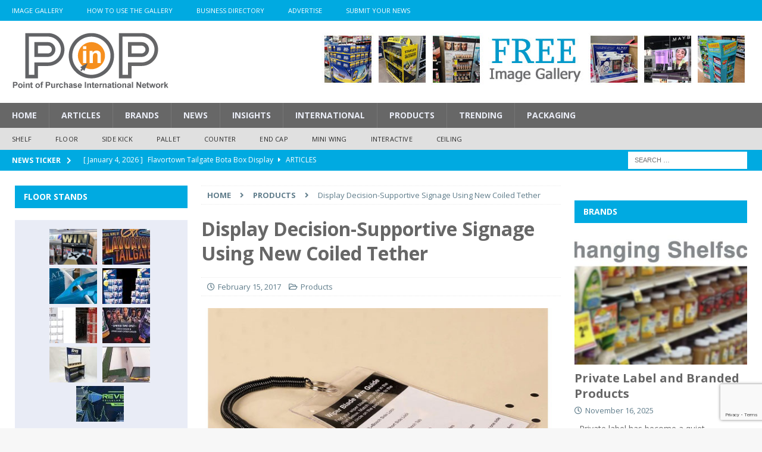

--- FILE ---
content_type: text/html; charset=UTF-8
request_url: https://www.popin.net/display-decision-supportive-signage-using-new-coiled-tether/
body_size: 19860
content:
<!DOCTYPE html>
<html class="no-js mh-two-sb" lang="en-US">
<head>
<meta charset="UTF-8">
<meta name="viewport" content="width=device-width, initial-scale=1.0">
<link rel="profile" href="http://gmpg.org/xfn/11" />
<meta name='robots' content='index, follow, max-image-preview:large, max-snippet:-1, max-video-preview:-1' />
	<style>img:is([sizes="auto" i], [sizes^="auto," i]) { contain-intrinsic-size: 3000px 1500px }</style>
	
	<!-- This site is optimized with the Yoast SEO plugin v26.2 - https://yoast.com/wordpress/plugins/seo/ -->
	<title>Display Decision-Supportive Signage Using New Coiled Tether - Point of Purchase International Network</title>
	<link rel="canonical" href="https://www.popin.net/display-decision-supportive-signage-using-new-coiled-tether/" />
	<meta property="og:locale" content="en_US" />
	<meta property="og:type" content="article" />
	<meta property="og:title" content="Display Decision-Supportive Signage Using New Coiled Tether - Point of Purchase International Network" />
	<meta property="og:description" content="Display valuable product information to aid shopper decisions and boost sales using the new Coiled Tether with Split Ring and Wing Nut from FFR Merchandising. Coiled Tethers are a versatile merchandising solution that can be [...]" />
	<meta property="og:url" content="https://www.popin.net/display-decision-supportive-signage-using-new-coiled-tether/" />
	<meta property="og:site_name" content="Point of Purchase International Network" />
	<meta property="article:published_time" content="2017-02-15T11:50:23+00:00" />
	<meta property="article:modified_time" content="2017-02-15T12:09:40+00:00" />
	<meta property="og:image" content="https://s14851.pcdn.co/wp-content/uploads/2017/02/WORDPRESS-MASTER-1069.jpg" />
	<meta property="og:image:width" content="1024" />
	<meta property="og:image:height" content="496" />
	<meta property="og:image:type" content="image/jpeg" />
	<meta name="author" content="Kevin Saladyga" />
	<meta name="twitter:card" content="summary_large_image" />
	<meta name="twitter:label1" content="Written by" />
	<meta name="twitter:data1" content="Kevin Saladyga" />
	<meta name="twitter:label2" content="Est. reading time" />
	<meta name="twitter:data2" content="1 minute" />
	<script type="application/ld+json" class="yoast-schema-graph">{"@context":"https://schema.org","@graph":[{"@type":"Article","@id":"https://www.popin.net/display-decision-supportive-signage-using-new-coiled-tether/#article","isPartOf":{"@id":"https://www.popin.net/display-decision-supportive-signage-using-new-coiled-tether/"},"author":{"name":"Kevin Saladyga","@id":"https://www.popin.net/#/schema/person/ab042c0f239e4fcfd7b88cced72744a8"},"headline":"Display Decision-Supportive Signage Using New Coiled Tether","datePublished":"2017-02-15T11:50:23+00:00","dateModified":"2017-02-15T12:09:40+00:00","mainEntityOfPage":{"@id":"https://www.popin.net/display-decision-supportive-signage-using-new-coiled-tether/"},"wordCount":286,"publisher":{"@id":"https://www.popin.net/#organization"},"image":{"@id":"https://www.popin.net/display-decision-supportive-signage-using-new-coiled-tether/#primaryimage"},"thumbnailUrl":"https://s14851.pcdn.co/wp-content/uploads/2017/02/WORDPRESS-MASTER-1069.jpg","articleSection":["Products"],"inLanguage":"en-US"},{"@type":"WebPage","@id":"https://www.popin.net/display-decision-supportive-signage-using-new-coiled-tether/","url":"https://www.popin.net/display-decision-supportive-signage-using-new-coiled-tether/","name":"Display Decision-Supportive Signage Using New Coiled Tether - Point of Purchase International Network","isPartOf":{"@id":"https://www.popin.net/#website"},"primaryImageOfPage":{"@id":"https://www.popin.net/display-decision-supportive-signage-using-new-coiled-tether/#primaryimage"},"image":{"@id":"https://www.popin.net/display-decision-supportive-signage-using-new-coiled-tether/#primaryimage"},"thumbnailUrl":"https://s14851.pcdn.co/wp-content/uploads/2017/02/WORDPRESS-MASTER-1069.jpg","datePublished":"2017-02-15T11:50:23+00:00","dateModified":"2017-02-15T12:09:40+00:00","breadcrumb":{"@id":"https://www.popin.net/display-decision-supportive-signage-using-new-coiled-tether/#breadcrumb"},"inLanguage":"en-US","potentialAction":[{"@type":"ReadAction","target":["https://www.popin.net/display-decision-supportive-signage-using-new-coiled-tether/"]}]},{"@type":"ImageObject","inLanguage":"en-US","@id":"https://www.popin.net/display-decision-supportive-signage-using-new-coiled-tether/#primaryimage","url":"https://s14851.pcdn.co/wp-content/uploads/2017/02/WORDPRESS-MASTER-1069.jpg","contentUrl":"https://s14851.pcdn.co/wp-content/uploads/2017/02/WORDPRESS-MASTER-1069.jpg","width":1024,"height":496,"caption":"FFR Merchandising Coiled Tether"},{"@type":"BreadcrumbList","@id":"https://www.popin.net/display-decision-supportive-signage-using-new-coiled-tether/#breadcrumb","itemListElement":[{"@type":"ListItem","position":1,"name":"Home","item":"https://www.popin.net/"},{"@type":"ListItem","position":2,"name":"Display Decision-Supportive Signage Using New Coiled Tether"}]},{"@type":"WebSite","@id":"https://www.popin.net/#website","url":"https://www.popin.net/","name":"Point of Purchase International Network","description":"","publisher":{"@id":"https://www.popin.net/#organization"},"potentialAction":[{"@type":"SearchAction","target":{"@type":"EntryPoint","urlTemplate":"https://www.popin.net/?s={search_term_string}"},"query-input":{"@type":"PropertyValueSpecification","valueRequired":true,"valueName":"search_term_string"}}],"inLanguage":"en-US"},{"@type":"Organization","@id":"https://www.popin.net/#organization","name":"Point of Purchase International Network","url":"https://www.popin.net/","logo":{"@type":"ImageObject","inLanguage":"en-US","@id":"https://www.popin.net/#/schema/logo/image/","url":"https://s14851.pcdn.co/wp-content/uploads/2016/07/POPON-WP-2016-1.gif","contentUrl":"https://s14851.pcdn.co/wp-content/uploads/2016/07/POPON-WP-2016-1.gif","width":263,"height":98,"caption":"Point of Purchase International Network"},"image":{"@id":"https://www.popin.net/#/schema/logo/image/"},"sameAs":["https://www.linkedin.com/groups/712197/profile","https://www.pinterest.com/poponimages/"]},{"@type":"Person","@id":"https://www.popin.net/#/schema/person/ab042c0f239e4fcfd7b88cced72744a8","name":"Kevin Saladyga","image":{"@type":"ImageObject","inLanguage":"en-US","@id":"https://www.popin.net/#/schema/person/image/","url":"https://secure.gravatar.com/avatar/cb584829832deb86fa708374b5fa46bcf1feadb8bf2d6746bb5679e82599e473?s=96&d=mm&r=g","contentUrl":"https://secure.gravatar.com/avatar/cb584829832deb86fa708374b5fa46bcf1feadb8bf2d6746bb5679e82599e473?s=96&d=mm&r=g","caption":"Kevin Saladyga"},"url":"https://www.popin.net/author/kevin-saladyga/"}]}</script>
	<!-- / Yoast SEO plugin. -->


<link rel='dns-prefetch' href='//platform-api.sharethis.com' />
<link rel='dns-prefetch' href='//fonts.googleapis.com' />
<link rel='dns-prefetch' href='//use.fontawesome.com' />
<link rel="alternate" type="application/rss+xml" title="Point of Purchase International Network &raquo; Feed" href="https://www.popin.net/feed/" />
<link rel="alternate" type="application/rss+xml" title="Point of Purchase International Network &raquo; Comments Feed" href="https://www.popin.net/comments/feed/" />
<script type="text/javascript">
/* <![CDATA[ */
window._wpemojiSettings = {"baseUrl":"https:\/\/s.w.org\/images\/core\/emoji\/16.0.1\/72x72\/","ext":".png","svgUrl":"https:\/\/s.w.org\/images\/core\/emoji\/16.0.1\/svg\/","svgExt":".svg","source":{"concatemoji":"https:\/\/s14851.pcdn.co\/wp-includes\/js\/wp-emoji-release.min.js?ver=fbf3b3f6fd6ffda06431fa424c459e12"}};
/*! This file is auto-generated */
!function(s,n){var o,i,e;function c(e){try{var t={supportTests:e,timestamp:(new Date).valueOf()};sessionStorage.setItem(o,JSON.stringify(t))}catch(e){}}function p(e,t,n){e.clearRect(0,0,e.canvas.width,e.canvas.height),e.fillText(t,0,0);var t=new Uint32Array(e.getImageData(0,0,e.canvas.width,e.canvas.height).data),a=(e.clearRect(0,0,e.canvas.width,e.canvas.height),e.fillText(n,0,0),new Uint32Array(e.getImageData(0,0,e.canvas.width,e.canvas.height).data));return t.every(function(e,t){return e===a[t]})}function u(e,t){e.clearRect(0,0,e.canvas.width,e.canvas.height),e.fillText(t,0,0);for(var n=e.getImageData(16,16,1,1),a=0;a<n.data.length;a++)if(0!==n.data[a])return!1;return!0}function f(e,t,n,a){switch(t){case"flag":return n(e,"\ud83c\udff3\ufe0f\u200d\u26a7\ufe0f","\ud83c\udff3\ufe0f\u200b\u26a7\ufe0f")?!1:!n(e,"\ud83c\udde8\ud83c\uddf6","\ud83c\udde8\u200b\ud83c\uddf6")&&!n(e,"\ud83c\udff4\udb40\udc67\udb40\udc62\udb40\udc65\udb40\udc6e\udb40\udc67\udb40\udc7f","\ud83c\udff4\u200b\udb40\udc67\u200b\udb40\udc62\u200b\udb40\udc65\u200b\udb40\udc6e\u200b\udb40\udc67\u200b\udb40\udc7f");case"emoji":return!a(e,"\ud83e\udedf")}return!1}function g(e,t,n,a){var r="undefined"!=typeof WorkerGlobalScope&&self instanceof WorkerGlobalScope?new OffscreenCanvas(300,150):s.createElement("canvas"),o=r.getContext("2d",{willReadFrequently:!0}),i=(o.textBaseline="top",o.font="600 32px Arial",{});return e.forEach(function(e){i[e]=t(o,e,n,a)}),i}function t(e){var t=s.createElement("script");t.src=e,t.defer=!0,s.head.appendChild(t)}"undefined"!=typeof Promise&&(o="wpEmojiSettingsSupports",i=["flag","emoji"],n.supports={everything:!0,everythingExceptFlag:!0},e=new Promise(function(e){s.addEventListener("DOMContentLoaded",e,{once:!0})}),new Promise(function(t){var n=function(){try{var e=JSON.parse(sessionStorage.getItem(o));if("object"==typeof e&&"number"==typeof e.timestamp&&(new Date).valueOf()<e.timestamp+604800&&"object"==typeof e.supportTests)return e.supportTests}catch(e){}return null}();if(!n){if("undefined"!=typeof Worker&&"undefined"!=typeof OffscreenCanvas&&"undefined"!=typeof URL&&URL.createObjectURL&&"undefined"!=typeof Blob)try{var e="postMessage("+g.toString()+"("+[JSON.stringify(i),f.toString(),p.toString(),u.toString()].join(",")+"));",a=new Blob([e],{type:"text/javascript"}),r=new Worker(URL.createObjectURL(a),{name:"wpTestEmojiSupports"});return void(r.onmessage=function(e){c(n=e.data),r.terminate(),t(n)})}catch(e){}c(n=g(i,f,p,u))}t(n)}).then(function(e){for(var t in e)n.supports[t]=e[t],n.supports.everything=n.supports.everything&&n.supports[t],"flag"!==t&&(n.supports.everythingExceptFlag=n.supports.everythingExceptFlag&&n.supports[t]);n.supports.everythingExceptFlag=n.supports.everythingExceptFlag&&!n.supports.flag,n.DOMReady=!1,n.readyCallback=function(){n.DOMReady=!0}}).then(function(){return e}).then(function(){var e;n.supports.everything||(n.readyCallback(),(e=n.source||{}).concatemoji?t(e.concatemoji):e.wpemoji&&e.twemoji&&(t(e.twemoji),t(e.wpemoji)))}))}((window,document),window._wpemojiSettings);
/* ]]> */
</script>
<style type="text/css">ul.wpbdp-categories > li {width: 50% !important;}</style><style id='wp-emoji-styles-inline-css' type='text/css'>

	img.wp-smiley, img.emoji {
		display: inline !important;
		border: none !important;
		box-shadow: none !important;
		height: 1em !important;
		width: 1em !important;
		margin: 0 0.07em !important;
		vertical-align: -0.1em !important;
		background: none !important;
		padding: 0 !important;
	}
</style>
<style id='font-awesome-svg-styles-default-inline-css' type='text/css'>
.svg-inline--fa {
  display: inline-block;
  height: 1em;
  overflow: visible;
  vertical-align: -.125em;
}
</style>
<link rel='stylesheet' id='font-awesome-svg-styles-css' href='https://s14851.pcdn.co/wp-content/uploads/font-awesome/v5.13.0/css/svg-with-js.css' type='text/css' media='all' />
<style id='font-awesome-svg-styles-inline-css' type='text/css'>
   .wp-block-font-awesome-icon svg::before,
   .wp-rich-text-font-awesome-icon svg::before {content: unset;}
</style>
<link rel='stylesheet' id='contact-form-7-css' href='https://s14851.pcdn.co/wp-content/plugins/contact-form-7/includes/css/styles.css?ver=6.1.3' type='text/css' media='all' />
<link rel='stylesheet' id='widgetopts-styles-css' href='https://s14851.pcdn.co/wp-content/plugins/widget-options/assets/css/widget-options.css?ver=4.1.3' type='text/css' media='all' />
<link rel='stylesheet' id='mh-magazine-css' href='https://s14851.pcdn.co/wp-content/themes/mh-magazine/style.css?ver=3.8.1' type='text/css' media='all' />
<link rel='stylesheet' id='mh-font-awesome-css' href='https://s14851.pcdn.co/wp-content/themes/mh-magazine/includes/font-awesome.min.css' type='text/css' media='all' />
<link rel='stylesheet' id='mh-google-fonts-css' href='https://fonts.googleapis.com/css?family=Open+Sans:300,400,400italic,600,700' type='text/css' media='all' />
<link rel='stylesheet' id='font-awesome-official-css' href='https://use.fontawesome.com/releases/v5.13.0/css/all.css' type='text/css' media='all' integrity="sha384-Bfad6CLCknfcloXFOyFnlgtENryhrpZCe29RTifKEixXQZ38WheV+i/6YWSzkz3V" crossorigin="anonymous" />
<link rel='stylesheet' id='slb_core-css' href='https://s14851.pcdn.co/wp-content/plugins/simple-lightbox/client/css/app.css?ver=2.9.4' type='text/css' media='all' />
<link rel='stylesheet' id='font-awesome-official-v4shim-css' href='https://use.fontawesome.com/releases/v5.13.0/css/v4-shims.css' type='text/css' media='all' integrity="sha384-/7iOrVBege33/9vHFYEtviVcxjUsNCqyeMnlW/Ms+PH8uRdFkKFmqf9CbVAN0Qef" crossorigin="anonymous" />
<style id='font-awesome-official-v4shim-inline-css' type='text/css'>
@font-face {
font-family: "FontAwesome";
font-display: block;
src: url("https://use.fontawesome.com/releases/v5.13.0/webfonts/fa-brands-400.eot"),
		url("https://use.fontawesome.com/releases/v5.13.0/webfonts/fa-brands-400.eot?#iefix") format("embedded-opentype"),
		url("https://use.fontawesome.com/releases/v5.13.0/webfonts/fa-brands-400.woff2") format("woff2"),
		url("https://use.fontawesome.com/releases/v5.13.0/webfonts/fa-brands-400.woff") format("woff"),
		url("https://use.fontawesome.com/releases/v5.13.0/webfonts/fa-brands-400.ttf") format("truetype"),
		url("https://use.fontawesome.com/releases/v5.13.0/webfonts/fa-brands-400.svg#fontawesome") format("svg");
}

@font-face {
font-family: "FontAwesome";
font-display: block;
src: url("https://use.fontawesome.com/releases/v5.13.0/webfonts/fa-solid-900.eot"),
		url("https://use.fontawesome.com/releases/v5.13.0/webfonts/fa-solid-900.eot?#iefix") format("embedded-opentype"),
		url("https://use.fontawesome.com/releases/v5.13.0/webfonts/fa-solid-900.woff2") format("woff2"),
		url("https://use.fontawesome.com/releases/v5.13.0/webfonts/fa-solid-900.woff") format("woff"),
		url("https://use.fontawesome.com/releases/v5.13.0/webfonts/fa-solid-900.ttf") format("truetype"),
		url("https://use.fontawesome.com/releases/v5.13.0/webfonts/fa-solid-900.svg#fontawesome") format("svg");
}

@font-face {
font-family: "FontAwesome";
font-display: block;
src: url("https://use.fontawesome.com/releases/v5.13.0/webfonts/fa-regular-400.eot"),
		url("https://use.fontawesome.com/releases/v5.13.0/webfonts/fa-regular-400.eot?#iefix") format("embedded-opentype"),
		url("https://use.fontawesome.com/releases/v5.13.0/webfonts/fa-regular-400.woff2") format("woff2"),
		url("https://use.fontawesome.com/releases/v5.13.0/webfonts/fa-regular-400.woff") format("woff"),
		url("https://use.fontawesome.com/releases/v5.13.0/webfonts/fa-regular-400.ttf") format("truetype"),
		url("https://use.fontawesome.com/releases/v5.13.0/webfonts/fa-regular-400.svg#fontawesome") format("svg");
unicode-range: U+F004-F005,U+F007,U+F017,U+F022,U+F024,U+F02E,U+F03E,U+F044,U+F057-F059,U+F06E,U+F070,U+F075,U+F07B-F07C,U+F080,U+F086,U+F089,U+F094,U+F09D,U+F0A0,U+F0A4-F0A7,U+F0C5,U+F0C7-F0C8,U+F0E0,U+F0EB,U+F0F3,U+F0F8,U+F0FE,U+F111,U+F118-F11A,U+F11C,U+F133,U+F144,U+F146,U+F14A,U+F14D-F14E,U+F150-F152,U+F15B-F15C,U+F164-F165,U+F185-F186,U+F191-F192,U+F1AD,U+F1C1-F1C9,U+F1CD,U+F1D8,U+F1E3,U+F1EA,U+F1F6,U+F1F9,U+F20A,U+F247-F249,U+F24D,U+F254-F25B,U+F25D,U+F267,U+F271-F274,U+F279,U+F28B,U+F28D,U+F2B5-F2B6,U+F2B9,U+F2BB,U+F2BD,U+F2C1-F2C2,U+F2D0,U+F2D2,U+F2DC,U+F2ED,U+F328,U+F358-F35B,U+F3A5,U+F3D1,U+F410,U+F4AD;
}
</style>
<script type="text/javascript" src="https://s14851.pcdn.co/wp-includes/js/jquery/jquery.min.js?ver=3.7.1" id="jquery-core-js"></script>
<script type="text/javascript" src="https://s14851.pcdn.co/wp-includes/js/jquery/jquery-migrate.min.js?ver=3.4.1" id="jquery-migrate-js"></script>
<script type="text/javascript" src="https://s14851.pcdn.co/wp-content/themes/mh-magazine/js/scripts.js?ver=3.8.1" id="mh-scripts-js"></script>
<script type="text/javascript" src="//platform-api.sharethis.com/js/sharethis.js#source=googleanalytics-wordpress#product=ga&amp;property=5b82c3e1de278e00111a43ec" id="googleanalytics-platform-sharethis-js"></script>
<link rel="https://api.w.org/" href="https://www.popin.net/wp-json/" /><link rel="alternate" title="JSON" type="application/json" href="https://www.popin.net/wp-json/wp/v2/posts/3057" /><link rel="EditURI" type="application/rsd+xml" title="RSD" href="https://www.popin.net/xmlrpc.php?rsd" />

<link rel='shortlink' href='https://www.popin.net/?p=3057' />
<link rel="alternate" title="oEmbed (JSON)" type="application/json+oembed" href="https://www.popin.net/wp-json/oembed/1.0/embed?url=https%3A%2F%2Fwww.popin.net%2Fdisplay-decision-supportive-signage-using-new-coiled-tether%2F" />
<link rel="alternate" title="oEmbed (XML)" type="text/xml+oembed" href="https://www.popin.net/wp-json/oembed/1.0/embed?url=https%3A%2F%2Fwww.popin.net%2Fdisplay-decision-supportive-signage-using-new-coiled-tether%2F&#038;format=xml" />

<!-- This site is using AdRotate v5.17 to display their advertisements - https://ajdg.solutions/ -->
<!-- AdRotate CSS -->
<style type="text/css" media="screen">
	.g { margin:0px; padding:0px; overflow:hidden; line-height:1; zoom:1; }
	.g img { height:auto; }
	.g-col { position:relative; float:left; }
	.g-col:first-child { margin-left: 0; }
	.g-col:last-child { margin-right: 0; }
	@media only screen and (max-width: 480px) {
		.g-col, .g-dyn, .g-single { width:100%; margin-left:0; margin-right:0; }
	}
.adrotate_widgets, .ajdg_bnnrwidgets, .ajdg_grpwidgets { overflow:hidden; padding:0; }
</style>
<!-- /AdRotate CSS -->

<script type="text/javascript">
(function(url){
	if(/(?:Chrome\/26\.0\.1410\.63 Safari\/537\.31|WordfenceTestMonBot)/.test(navigator.userAgent)){ return; }
	var addEvent = function(evt, handler) {
		if (window.addEventListener) {
			document.addEventListener(evt, handler, false);
		} else if (window.attachEvent) {
			document.attachEvent('on' + evt, handler);
		}
	};
	var removeEvent = function(evt, handler) {
		if (window.removeEventListener) {
			document.removeEventListener(evt, handler, false);
		} else if (window.detachEvent) {
			document.detachEvent('on' + evt, handler);
		}
	};
	var evts = 'contextmenu dblclick drag dragend dragenter dragleave dragover dragstart drop keydown keypress keyup mousedown mousemove mouseout mouseover mouseup mousewheel scroll'.split(' ');
	var logHuman = function() {
		if (window.wfLogHumanRan) { return; }
		window.wfLogHumanRan = true;
		var wfscr = document.createElement('script');
		wfscr.type = 'text/javascript';
		wfscr.async = true;
		wfscr.src = url + '&r=' + Math.random();
		(document.getElementsByTagName('head')[0]||document.getElementsByTagName('body')[0]).appendChild(wfscr);
		for (var i = 0; i < evts.length; i++) {
			removeEvent(evts[i], logHuman);
		}
	};
	for (var i = 0; i < evts.length; i++) {
		addEvent(evts[i], logHuman);
	}
})('//www.popin.net/?wordfence_lh=1&hid=AFD76091E099DB06377BC143D6417BF6');
</script><style type="text/css">
.mh-navigation li:hover, .mh-navigation ul li:hover > ul, .mh-main-nav-wrap, .mh-main-nav, .mh-social-nav li a:hover, .entry-tags li, .mh-slider-caption, .mh-widget-layout8 .mh-widget-title .mh-footer-widget-title-inner, .mh-widget-col-1 .mh-slider-caption, .mh-widget-col-1 .mh-posts-lineup-caption, .mh-carousel-layout1, .mh-spotlight-widget, .mh-social-widget li a, .mh-author-bio-widget, .mh-footer-widget .mh-tab-comment-excerpt, .mh-nip-item:hover .mh-nip-overlay, .mh-widget .tagcloud a, .mh-footer-widget .tagcloud a, .mh-footer, .mh-copyright-wrap, input[type=submit]:hover, #infinite-handle span:hover { background: #676767; }
.mh-extra-nav-bg { background: rgba(103, 103, 103, 0.2); }
.mh-slider-caption, .mh-posts-stacked-title, .mh-posts-lineup-caption { background: #676767; background: rgba(103, 103, 103, 0.8); }
@media screen and (max-width: 900px) { #mh-mobile .mh-slider-caption, #mh-mobile .mh-posts-lineup-caption { background: rgba(103, 103, 103, 1); } }
.slicknav_menu, .slicknav_nav ul, #mh-mobile .mh-footer-widget .mh-posts-stacked-overlay { border-color: #676767; }
.mh-copyright, .mh-copyright a { color: #fff; }
.mh-widget-layout4 .mh-widget-title { background: #00aae1; background: rgba(0, 170, 225, 0.6); }
.mh-preheader, .mh-wide-layout .mh-subheader, .mh-ticker-title, .mh-main-nav li:hover, .mh-footer-nav, .slicknav_menu, .slicknav_btn, .slicknav_nav .slicknav_item:hover, .slicknav_nav a:hover, .mh-back-to-top, .mh-subheading, .entry-tags .fa, .entry-tags li:hover, .mh-widget-layout2 .mh-widget-title, .mh-widget-layout4 .mh-widget-title-inner, .mh-widget-layout4 .mh-footer-widget-title, .mh-widget-layout5 .mh-widget-title-inner, .mh-widget-layout6 .mh-widget-title, #mh-mobile .flex-control-paging li a.flex-active, .mh-image-caption, .mh-carousel-layout1 .mh-carousel-caption, .mh-tab-button.active, .mh-tab-button.active:hover, .mh-footer-widget .mh-tab-button.active, .mh-social-widget li:hover a, .mh-footer-widget .mh-social-widget li a, .mh-footer-widget .mh-author-bio-widget, .tagcloud a:hover, .mh-widget .tagcloud a:hover, .mh-footer-widget .tagcloud a:hover, .mh-posts-stacked-item .mh-meta, .page-numbers:hover, .mh-loop-pagination .current, .mh-comments-pagination .current, .pagelink, a:hover .pagelink, input[type=submit], #infinite-handle span { background: #00aae1; }
.mh-main-nav-wrap .slicknav_nav ul, blockquote, .mh-widget-layout1 .mh-widget-title, .mh-widget-layout3 .mh-widget-title, .mh-widget-layout5 .mh-widget-title, .mh-widget-layout8 .mh-widget-title:after, #mh-mobile .mh-slider-caption, .mh-carousel-layout1, .mh-spotlight-widget, .mh-author-bio-widget, .mh-author-bio-title, .mh-author-bio-image-frame, .mh-video-widget, .mh-tab-buttons, textarea:hover, input[type=text]:hover, input[type=email]:hover, input[type=tel]:hover, input[type=url]:hover { border-color: #00aae1; }
.mh-dropcap, .mh-carousel-layout1 .flex-direction-nav a, .mh-carousel-layout2 .mh-carousel-caption, .mh-posts-digest-small-category, .mh-posts-lineup-more, .bypostauthor .fn:after, .mh-comment-list .comment-reply-link:before, #respond #cancel-comment-reply-link:before { color: #00aae1; }
.mh-subheader, .page-numbers, a .pagelink, .mh-widget-layout3 .mh-widget-title, .mh-widget .search-form, .mh-tab-button, .mh-tab-content, .mh-nip-widget, .mh-magazine-facebook-page-widget, .mh-social-widget, .mh-posts-horizontal-widget, .mh-ad-spot { background: #e9ecf6; }
.mh-tab-post-item { border-color: rgba(255, 255, 255, 0.3); }
.mh-tab-comment-excerpt { background: rgba(255, 255, 255, 0.6); }
body, a, blockquote, blockquote cite, .post .entry-title, .page-title, .entry-content h1, .entry-content h2, .entry-content h3, .entry-content h4, .entry-content h5, .entry-content h6, .wp-caption-text, #respond .comment-reply-title, #respond #cancel-comment-reply-link, #respond .logged-in-as a, .mh-ping-list .mh-ping-item a, .mh-widget-layout1 .mh-widget-title, .mh-widget-layout7 .mh-widget-title, .mh-widget-layout8 .mh-widget-title, .mh-slider-layout4 .mh-slider-caption, .mh-slider-layout4 .mh-slider-caption a, .mh-slider-layout4 .mh-slider-caption a:hover { color: #676767; }
#mh-mobile .mh-header-nav li:hover a, .mh-main-nav li a, .mh-extra-nav li:hover a, .mh-footer-nav li:hover a, .mh-social-nav li:hover .fa-mh-social, .mh-main-nav-wrap .slicknav_menu a, .mh-main-nav-wrap .slicknav_menu a:hover, .entry-tags a, .mh-slider-caption, .mh-slider-caption a, .mh-slider-caption a:hover, .mh-spotlight-widget, #mh-mobile .mh-spotlight-widget a, #mh-mobile .mh-spotlight-widget a:hover, .mh-spotlight-widget .mh-spotlight-meta, .mh-posts-stacked-title a, .mh-posts-stacked-title a:hover, .mh-posts-lineup-widget a, .mh-posts-lineup-widget a:hover, .mh-posts-lineup-caption, .mh-footer-widget .mh-tabbed-widget, .mh-footer-widget .mh-tabbed-widget a, .mh-footer-widget .mh-tabbed-widget a:hover, .mh-author-bio-title, .mh-author-bio-text, .mh-social-widget .fa-mh-social, .mh-footer, .mh-footer a, .mh-footer a:hover, .mh-footer .mh-meta, .mh-footer .mh-meta a, .mh-footer .mh-meta a:hover, .mh-footer .wp-caption-text, .mh-widget-layout1 .mh-widget-title.mh-footer-widget-title, .mh-widget-layout1 .mh-widget-title.mh-footer-widget-title a, .mh-widget-layout3 .mh-widget-title.mh-footer-widget-title, .mh-widget-layout3 .mh-widget-title.mh-footer-widget-title a, .mh-widget-layout7 .mh-widget-title.mh-footer-widget-title, .mh-widget-layout7 .mh-widget-title.mh-footer-widget-title a, .mh-widget-layout8 .mh-widget-title.mh-footer-widget-title, .mh-widget-layout8 .mh-widget-title.mh-footer-widget-title a, .mh-copyright, .mh-copyright a, .mh-copyright a:hover, .tagcloud a, .mh-tabbed-widget .tagcloud a, input[type=submit]:hover, #infinite-handle span:hover { color: #e9ecf6; }
.mh-main-nav-wrap .slicknav_menu .slicknav_icon-bar { background: #e9ecf6; }
.mh-header-nav-bottom li a, .mh-social-nav-bottom .fa-mh-social, .mh-boxed-layout .mh-ticker-item-bottom a, .mh-header-date-bottom, .page-numbers, a .pagelink, .mh-widget-layout3 .mh-widget-title, .mh-widget-layout3 .mh-widget-title a, .mh-tabbed-widget, .mh-tabbed-widget a, .mh-posts-horizontal-title a { color: #333f49; }
.mh-meta, .mh-meta a, .mh-breadcrumb, .mh-breadcrumb a, .mh-comment-list .comment-meta, .mh-comment-list .comment-meta a, .mh-comment-list .comment-reply-link, .mh-user-data, .widget_rss .rss-date, .widget_rss cite { color: #607d8b; }
.entry-content a { color: #00aae1; }
a:hover, .entry-content a:hover, #respond a:hover, #respond #cancel-comment-reply-link:hover, #respond .logged-in-as a:hover, .mh-comment-list .comment-meta a:hover, .mh-ping-list .mh-ping-item a:hover, .mh-meta a:hover, .mh-breadcrumb a:hover, .mh-tabbed-widget a:hover { color: #00aae1; }
</style>
<!--[if lt IE 9]>
<script src="https://s14851.pcdn.co/wp-content/themes/mh-magazine/js/css3-mediaqueries.js"></script>
<![endif]-->
<style type="text/css">
.entry-content { font-size: 16px; font-size: 1rem; }
</style>
<link rel="icon" href="https://s14851.pcdn.co/wp-content/uploads/2016/01/cropped-POPON-WP-SITE-IDENTITY-32x32.jpg" sizes="32x32" />
<link rel="icon" href="https://s14851.pcdn.co/wp-content/uploads/2016/01/cropped-POPON-WP-SITE-IDENTITY-192x192.jpg" sizes="192x192" />
<link rel="apple-touch-icon" href="https://s14851.pcdn.co/wp-content/uploads/2016/01/cropped-POPON-WP-SITE-IDENTITY-180x180.jpg" />
<meta name="msapplication-TileImage" content="https://s14851.pcdn.co/wp-content/uploads/2016/01/cropped-POPON-WP-SITE-IDENTITY-270x270.jpg" />
		<style type="text/css" id="wp-custom-css">
			.mh-spotlight-meta {display:none}
.mh-spotlight-comments{display:none}
.mh-comment-count-link{display:none}
.entry-meta-comments{display:none}


.wp-embed-site-title{display:none}
.wp-embed-site-icon{display:none}		</style>
			<script>
  window.dataLayer = window.dataLayer || [];
  function gtag(){dataLayer.push(arguments);}
  gtag('js', new Date());

  gtag('config', 'UA-72525204-1');
</script>
	
</head>
<body id="mh-mobile" class="wp-singular post-template-default single single-post postid-3057 single-format-standard wp-custom-logo wp-theme-mh-magazine mh-wide-layout mh-left-sb mh-loop-layout2 mh-widget-layout2" itemscope="itemscope" itemtype="http://schema.org/WebPage">
<div class="mh-header-nav-mobile clearfix"></div>
	<div class="mh-preheader">
    	<div class="mh-container mh-container-inner mh-row clearfix">
							<div class="mh-header-bar-content mh-header-bar-top-left mh-col-2-3 clearfix">
											<nav class="mh-navigation mh-header-nav mh-header-nav-top clearfix" itemscope="itemscope" itemtype="http://schema.org/SiteNavigationElement">
							<div class="menu-header-navigation-container"><ul id="menu-header-navigation" class="menu"><li id="menu-item-167" class="menu-item menu-item-type-custom menu-item-object-custom menu-item-167"><a href="http://www.popon.net/Point-of-Purchase-Display-Gallery-Search.asp">Image Gallery</a></li>
<li id="menu-item-495" class="menu-item menu-item-type-post_type menu-item-object-page menu-item-495"><a href="https://www.popin.net/how-to-use-the-gallery/">How To Use The Gallery</a></li>
<li id="menu-item-2705" class="menu-item menu-item-type-post_type menu-item-object-page menu-item-2705"><a href="https://www.popin.net/business-directory/">Business Directory</a></li>
<li id="menu-item-494" class="menu-item menu-item-type-post_type menu-item-object-page menu-item-494"><a href="https://www.popin.net/advertise/">Advertise</a></li>
<li id="menu-item-493" class="menu-item menu-item-type-post_type menu-item-object-page menu-item-493"><a href="https://www.popin.net/submit-your-news/">Submit Your News</a></li>
</ul></div>						</nav>
									</div>
										<div class="mh-header-bar-content mh-header-bar-top-right mh-col-1-3 clearfix">
									</div>
					</div>
	</div>
<header class="mh-header" itemscope="itemscope" itemtype="http://schema.org/WPHeader">
	<div class="mh-container mh-container-inner clearfix">
		<div class="mh-custom-header clearfix">
<div class="mh-header-columns mh-row clearfix">
<div class="mh-col-1-3 mh-site-identity">
<div class="mh-site-logo" role="banner" itemscope="itemscope" itemtype="http://schema.org/Brand">
<a href="https://www.popin.net/" class="custom-logo-link" rel="home"><img width="263" height="98" src="https://s14851.pcdn.co/wp-content/uploads/2016/07/POPON-WP-2016-1.gif" class="custom-logo" alt="Point of Purchase International Network" decoding="async" /></a></div>
</div>
<aside class="mh-col-2-3 mh-header-widget-2">
<div id="adrotate_widgets-10" class="widget mh-widget mh-header-2 adrotate_widgets"><div class="a-single a-5"><a class="gofollow" data-track="NSwwLDEw" href="https://www.popon.net/point-of-purchase-display-gallery-search.asp"  target="_blank"><img src="https://s14851.pcdn.co/wp-content/uploads/2022/01/728-X-90-FREE-IMAGE-GALLERY.jpg" rel="nofollow"></a></div></div></aside>
</div>
</div>
	</div>
	<div class="mh-main-nav-wrap">
		<nav class="mh-navigation mh-main-nav mh-container mh-container-inner clearfix" itemscope="itemscope" itemtype="http://schema.org/SiteNavigationElement">
			<div class="menu-main-navigation-container"><ul id="menu-main-navigation" class="menu"><li id="menu-item-14" class="menu-item menu-item-type-post_type menu-item-object-page menu-item-home menu-item-14"><a href="https://www.popin.net/">Home</a></li>
<li id="menu-item-20" class="menu-item menu-item-type-taxonomy menu-item-object-category menu-item-20"><a href="https://www.popin.net/category/articles/">Articles</a></li>
<li id="menu-item-2318" class="menu-item menu-item-type-taxonomy menu-item-object-category menu-item-2318"><a href="https://www.popin.net/category/brands/">Brands</a></li>
<li id="menu-item-17" class="menu-item menu-item-type-taxonomy menu-item-object-category menu-item-17"><a href="https://www.popin.net/category/news/">News</a></li>
<li id="menu-item-15" class="menu-item menu-item-type-taxonomy menu-item-object-category menu-item-15"><a href="https://www.popin.net/category/insights/">Insights</a></li>
<li id="menu-item-16" class="menu-item menu-item-type-taxonomy menu-item-object-category menu-item-16"><a href="https://www.popin.net/category/international/">International</a></li>
<li id="menu-item-18" class="menu-item menu-item-type-taxonomy menu-item-object-category current-post-ancestor current-menu-parent current-post-parent menu-item-18"><a href="https://www.popin.net/category/products/">Products</a></li>
<li id="menu-item-19" class="menu-item menu-item-type-taxonomy menu-item-object-category menu-item-19"><a href="https://www.popin.net/category/trending/">Trending</a></li>
<li id="menu-item-15456" class="menu-item menu-item-type-taxonomy menu-item-object-category menu-item-15456"><a href="https://www.popin.net/category/packaging/">Packaging</a></li>
</ul></div>		</nav>
	</div>
			<div class="mh-extra-nav-wrap">
			<div class="mh-extra-nav-bg">
				<nav class="mh-navigation mh-extra-nav mh-container mh-container-inner clearfix" itemscope="itemscope" itemtype="http://schema.org/SiteNavigationElement">
					<div class="menu-additional-navigation-container"><ul id="menu-additional-navigation" class="menu"><li id="menu-item-56" class="menu-item menu-item-type-taxonomy menu-item-object-category menu-item-56"><a href="https://www.popin.net/category/shelf/">Shelf</a></li>
<li id="menu-item-59" class="menu-item menu-item-type-taxonomy menu-item-object-category menu-item-59"><a href="https://www.popin.net/category/floor/">Floor</a></li>
<li id="menu-item-60" class="menu-item menu-item-type-taxonomy menu-item-object-category menu-item-60"><a href="https://www.popin.net/category/side-kick/">Side Kick</a></li>
<li id="menu-item-58" class="menu-item menu-item-type-taxonomy menu-item-object-category menu-item-58"><a href="https://www.popin.net/category/pallet/">Pallet</a></li>
<li id="menu-item-57" class="menu-item menu-item-type-taxonomy menu-item-object-category menu-item-57"><a href="https://www.popin.net/category/counter/">Counter</a></li>
<li id="menu-item-61" class="menu-item menu-item-type-taxonomy menu-item-object-category menu-item-61"><a href="https://www.popin.net/category/end-cap/">End Cap</a></li>
<li id="menu-item-187" class="menu-item menu-item-type-taxonomy menu-item-object-category menu-item-187"><a href="https://www.popin.net/category/mini-wing/">Mini Wing</a></li>
<li id="menu-item-246" class="menu-item menu-item-type-taxonomy menu-item-object-category menu-item-246"><a href="https://www.popin.net/category/interactive/">Interactive</a></li>
<li id="menu-item-656" class="menu-item menu-item-type-taxonomy menu-item-object-category menu-item-656"><a href="https://www.popin.net/category/ceiling/">Ceiling</a></li>
</ul></div>				</nav>
			</div>
		</div>
	</header>
	<div class="mh-subheader">
		<div class="mh-container mh-container-inner mh-row clearfix">
							<div class="mh-header-bar-content mh-header-bar-bottom-left mh-col-2-3 clearfix">
											<div class="mh-header-ticker mh-header-ticker-bottom">
							<div class="mh-ticker-bottom">
			<div class="mh-ticker-title mh-ticker-title-bottom">
			News Ticker<i class="fa fa-chevron-right"></i>		</div>
		<div class="mh-ticker-content mh-ticker-content-bottom">
		<ul id="mh-ticker-loop-bottom">				<li class="mh-ticker-item mh-ticker-item-bottom">
					<a href="https://www.popin.net/2026-fifa-world-cup-football-display/" title="2026 FIFA World Cup Football Display">
						<span class="mh-ticker-item-date mh-ticker-item-date-bottom">
                        	[ January 15, 2026 ]                        </span>
						<span class="mh-ticker-item-title mh-ticker-item-title-bottom">
							2026 FIFA World Cup Football Display						</span>
													<span class="mh-ticker-item-cat mh-ticker-item-cat-bottom">
								<i class="fa fa-caret-right"></i>
																Articles							</span>
											</a>
				</li>				<li class="mh-ticker-item mh-ticker-item-bottom">
					<a href="https://www.popin.net/flavortown-tailgate-bota-box-display/" title="Flavortown Tailgate Bota Box Display">
						<span class="mh-ticker-item-date mh-ticker-item-date-bottom">
                        	[ January 4, 2026 ]                        </span>
						<span class="mh-ticker-item-title mh-ticker-item-title-bottom">
							Flavortown Tailgate Bota Box Display						</span>
													<span class="mh-ticker-item-cat mh-ticker-item-cat-bottom">
								<i class="fa fa-caret-right"></i>
																Articles							</span>
											</a>
				</li>				<li class="mh-ticker-item mh-ticker-item-bottom">
					<a href="https://www.popin.net/how-3d-printing-is-revolutionizing-packaging/" title="How 3D Printing is Revolutionizing Packaging">
						<span class="mh-ticker-item-date mh-ticker-item-date-bottom">
                        	[ January 3, 2026 ]                        </span>
						<span class="mh-ticker-item-title mh-ticker-item-title-bottom">
							How 3D Printing is Revolutionizing Packaging						</span>
													<span class="mh-ticker-item-cat mh-ticker-item-cat-bottom">
								<i class="fa fa-caret-right"></i>
																Articles							</span>
											</a>
				</li>				<li class="mh-ticker-item mh-ticker-item-bottom">
					<a href="https://www.popin.net/ip-new-facility-in-waterloo-to-open-2026/" title="IP New Facility In Waterloo To Open 2026">
						<span class="mh-ticker-item-date mh-ticker-item-date-bottom">
                        	[ January 3, 2026 ]                        </span>
						<span class="mh-ticker-item-title mh-ticker-item-title-bottom">
							IP New Facility In Waterloo To Open 2026						</span>
													<span class="mh-ticker-item-cat mh-ticker-item-cat-bottom">
								<i class="fa fa-caret-right"></i>
																Articles							</span>
											</a>
				</li>				<li class="mh-ticker-item mh-ticker-item-bottom">
					<a href="https://www.popin.net/fibre-display-boards-alternative-to-foam-pvc/" title="Fibre Display Boards Alternative to Foam PVC">
						<span class="mh-ticker-item-date mh-ticker-item-date-bottom">
                        	[ January 3, 2026 ]                        </span>
						<span class="mh-ticker-item-title mh-ticker-item-title-bottom">
							Fibre Display Boards Alternative to Foam PVC						</span>
													<span class="mh-ticker-item-cat mh-ticker-item-cat-bottom">
								<i class="fa fa-caret-right"></i>
																Articles							</span>
											</a>
				</li>		</ul>
	</div>
</div>						</div>
									</div>
										<div class="mh-header-bar-content mh-header-bar-bottom-right mh-col-1-3 clearfix">
											<aside class="mh-header-search mh-header-search-bottom">
							<form role="search" method="get" class="search-form" action="https://www.popin.net/">
				<label>
					<span class="screen-reader-text">Search for:</span>
					<input type="search" class="search-field" placeholder="Search &hellip;" value="" name="s" />
				</label>
				<input type="submit" class="search-submit" value="Search" />
			</form>						</aside>
									</div>
					</div>
	</div>
<div class="mh-container mh-container-outer">
<div class="mh-wrapper clearfix">
	<div class="mh-main clearfix">
		<div id="main-content" class="mh-content" role="main" itemprop="mainContentOfPage"><nav class="mh-breadcrumb"><span itemscope itemtype="http://data-vocabulary.org/Breadcrumb"><a href="https://www.popin.net" itemprop="url"><span itemprop="title">Home</span></a></span><span class="mh-breadcrumb-delimiter"><i class="fa fa-angle-right"></i></span><span itemscope itemtype="http://data-vocabulary.org/Breadcrumb"><a href="https://www.popin.net/category/products/" itemprop="url"><span itemprop="title">Products</span></a></span><span class="mh-breadcrumb-delimiter"><i class="fa fa-angle-right"></i></span>Display Decision-Supportive Signage Using New Coiled Tether</nav>
<article id="post-3057" class="post-3057 post type-post status-publish format-standard has-post-thumbnail hentry category-products">
	<header class="entry-header clearfix"><h1 class="entry-title">Display Decision-Supportive Signage Using New Coiled Tether</h1><div class="mh-meta entry-meta">
<span class="entry-meta-date updated"><i class="fa fa-clock-o"></i><a href="https://www.popin.net/2017/02/">February 15, 2017</a></span>
<span class="entry-meta-categories"><i class="fa fa-folder-open-o"></i><a href="https://www.popin.net/category/products/" rel="category tag">Products</a></span>
<span class="entry-meta-comments"><i class="fa fa-comment-o"></i><span class="mh-comment-count-link">Comments Off<span class="screen-reader-text"> on Display Decision-Supportive Signage Using New Coiled Tether</span></span></span>
</div>
	</header>
		<div class="entry-content clearfix"><p><img fetchpriority="high" decoding="async" class="aligncenter size-full wp-image-3056" src="https://s14851.pcdn.co/wp-content/uploads/2017/02/ARTICLE-1069-PIC-1.jpg" alt="FFR Merchandising Coiled Tether" width="640" height="458" srcset="https://s14851.pcdn.co/wp-content/uploads/2017/02/ARTICLE-1069-PIC-1.jpg 640w, https://s14851.pcdn.co/wp-content/uploads/2017/02/ARTICLE-1069-PIC-1-300x215.jpg 300w, https://s14851.pcdn.co/wp-content/uploads/2017/02/ARTICLE-1069-PIC-1-250x179.jpg 250w, https://s14851.pcdn.co/wp-content/uploads/2017/02/ARTICLE-1069-PIC-1-600x429.jpg 600w" sizes="(max-width: 640px) 100vw, 640px" /></p>
<p><strong>Display valuable product information to aid shopper decisions and boost sales using the new Coiled Tether with Split Ring and Wing Nut from FFR Merchandising.</strong></p>
<p>Coiled Tethers are a versatile merchandising solution that can be used in multiple applications and mount to uprights, shelves, counters, boxes and other flat surfaces. Available in five styles, the tethers stretch and recoil to retain their shape for long-lasting use.</p>
<p>The new style features a split ring on one end to hold laminated cards and other signage, and a wing nut on the other end to secure the tether to shelving or displays. The 6&#8243; long tether stretches to 42&#8243; in length and is constructed of durable black polyurethane; the metal split ring measures 1/2&#8243; I.D.</p>
<p>Additional tether styles include: Coil with Split Rings; Coil with Ring &amp; Wing Nut; Coil with two Adhesive Pads; Coil with Pen &amp; Adhesive Pad; and, Coil with Ring &amp; Adhesive Pad.</p>
<p>Additional lengths, styles and colors can be made to order (minimum quantities apply).</p>
<p>&nbsp;</p>
<p><em>FFR Merchandising, Inc. leads the industry in providing Total Retail Solutions® designed to increase sales, improve category management, limit shrink and reduce labor at the point of sale. These products include merchandising and loss prevention systems; label, sign and literature holders; product merchandisers and display components; as well as fresh area merchandising products, supplies and backroom organization solutions. FFR offers start-to-finish solution delivery, including consultation, design, prototyping, production, fulfillment and purchase consolidation. From the front door to the backroom, FFR provides merchandising, display, and efficiency tools for the entire store.</em></p>
<p><em>For more information, or to request a free 2017 FFR TOTAL RETAIL SOLUTIONS® catalog, call toll-free (800) 422-2547, or visit www.ffr.com.</em></p>
<p>&nbsp;</p>
<p>&nbsp;</p>
<div class="mh-social-bottom">
<div class="mh-share-buttons clearfix">
	<a class="mh-facebook" href="#" onclick="window.open('https://www.facebook.com/sharer.php?u=https%3A%2F%2Fwww.popin.net%2Fdisplay-decision-supportive-signage-using-new-coiled-tether%2F&t=Display+Decision-Supportive+Signage+Using+New+Coiled+Tether', 'facebookShare', 'width=626,height=436'); return false;" title="Share on Facebook">
		<span class="mh-share-button"><i class="fa fa-facebook"></i></span>
	</a>
	<a class="mh-twitter" href="#" onclick="window.open('https://twitter.com/share?text=Display+Decision-Supportive+Signage+Using+New+Coiled+Tether:&url=https%3A%2F%2Fwww.popin.net%2Fdisplay-decision-supportive-signage-using-new-coiled-tether%2F', 'twitterShare', 'width=626,height=436'); return false;" title="Tweet This Post">
		<span class="mh-share-button"><i class="fa fa-twitter"></i></span>
	</a>
	<a class="mh-pinterest" href="#" onclick="window.open('https://pinterest.com/pin/create/button/?url=https%3A%2F%2Fwww.popin.net%2Fdisplay-decision-supportive-signage-using-new-coiled-tether%2F&media=https://www.popin.net/wp-content/uploads/2017/02/WORDPRESS-MASTER-1069.jpg&description=Display+Decision-Supportive+Signage+Using+New+Coiled+Tether', 'pinterestShare', 'width=750,height=350'); return false;" title="Pin This Post">
		<span class="mh-share-button"><i class="fa fa-pinterest"></i></span>
	</a>
	<a class="mh-googleplus" href="#" onclick="window.open('https://plusone.google.com/_/+1/confirm?hl=en-US&url=https%3A%2F%2Fwww.popin.net%2Fdisplay-decision-supportive-signage-using-new-coiled-tether%2F', 'googleShare', 'width=626,height=436'); return false;" title="Share on Google+" target="_blank">
		<span class="mh-share-button"><i class="fa fa-google-plus"></i></span>
	</a>
	<a class="mh-email" href="mailto:?subject=Display%20Decision-Supportive%20Signage%20Using%20New%20Coiled%20Tether&amp;body=https%3A%2F%2Fwww.popin.net%2Fdisplay-decision-supportive-signage-using-new-coiled-tether%2F" title="Send this article to a friend" target="_blank">
		<span class="mh-share-button"><i class="fa fa-envelope-o"></i></span>
	</a>
</div></div>
	</div></article><nav class="mh-post-nav mh-row clearfix" itemscope="itemscope" itemtype="http://schema.org/SiteNavigationElement">
<div class="mh-col-1-2 mh-post-nav-item mh-post-nav-prev">
<a href="https://www.popin.net/benefit-displays-magically-transform-brows/" rel="prev"><img width="80" height="60" src="https://s14851.pcdn.co/wp-content/uploads/2017/02/WORDPRESS-MASTER-1067-80x60.jpg" class="attachment-mh-magazine-small size-mh-magazine-small wp-post-image" alt="Benefit Brow Collection" decoding="async" srcset="https://s14851.pcdn.co/wp-content/uploads/2017/02/WORDPRESS-MASTER-1067-80x60.jpg 80w, https://s14851.pcdn.co/wp-content/uploads/2017/02/WORDPRESS-MASTER-1067-326x245.jpg 326w" sizes="(max-width: 80px) 100vw, 80px" /><span>Previous</span><p>Benefit Displays Magically Transform Brows</p></a></div>
<div class="mh-col-1-2 mh-post-nav-item mh-post-nav-next">
<a href="https://www.popin.net/dos-equis-cinco-de-mayo-campaign/" rel="next"><img width="80" height="60" src="https://s14851.pcdn.co/wp-content/uploads/2017/02/WORDPRESS-MASTER-1071-80x60.jpg" class="attachment-mh-magazine-small size-mh-magazine-small wp-post-image" alt="Cinco de Mayo" decoding="async" srcset="https://s14851.pcdn.co/wp-content/uploads/2017/02/WORDPRESS-MASTER-1071-80x60.jpg 80w, https://s14851.pcdn.co/wp-content/uploads/2017/02/WORDPRESS-MASTER-1071-326x245.jpg 326w" sizes="(max-width: 80px) 100vw, 80px" /><span>Next</span><p>Dos Equis Cinco de Mayo Campaign</p></a></div>
</nav>
<div id="comments" class="mh-comments-wrap">
</div>
		</div>
			<aside class="mh-widget-col-1 mh-sidebar" itemscope="itemscope" itemtype="http://schema.org/WPSideBar"><div id="mh_magazine_nip-2" class="widget mh-widget mh_magazine_nip"><h4 class="mh-widget-title"><span class="mh-widget-title-inner">FLOOR STANDS</span></h4>			<ul class="mh-nip-widget clearfix">					<li class="mh-nip-item post-18000 post type-post status-publish format-standard has-post-thumbnail category-articles category-floor category-international tag-seasonal tag-skin-care">
						<a class="mh-thumb-icon mh-thumb-icon-small" href="https://www.popin.net/2026-fifa-world-cup-football-display/" title="2026 FIFA World Cup Football Display">
							<img width="80" height="60" src="https://s14851.pcdn.co/wp-content/uploads/2026/01/WORDPRESS-MASTER-2298-80x60.jpg" class="attachment-mh-magazine-small size-mh-magazine-small wp-post-image" alt="FIFA World Cup 2026" decoding="async" loading="lazy" srcset="https://s14851.pcdn.co/wp-content/uploads/2026/01/WORDPRESS-MASTER-2298-80x60.jpg 80w, https://s14851.pcdn.co/wp-content/uploads/2026/01/WORDPRESS-MASTER-2298-678x496.jpg 678w, https://s14851.pcdn.co/wp-content/uploads/2026/01/WORDPRESS-MASTER-2298-326x245.jpg 326w" sizes="auto, (max-width: 80px) 100vw, 80px" />							<div class="mh-nip-overlay"></div>
						</a>
					</li>					<li class="mh-nip-item post-17953 post type-post status-publish format-standard has-post-thumbnail category-articles category-floor tag-wine">
						<a class="mh-thumb-icon mh-thumb-icon-small" href="https://www.popin.net/flavortown-tailgate-bota-box-display/" title="Flavortown Tailgate Bota Box Display">
							<img width="80" height="60" src="https://s14851.pcdn.co/wp-content/uploads/2026/01/WORDPRESS-MASTER-2297-80x60.jpg" class="attachment-mh-magazine-small size-mh-magazine-small wp-post-image" alt="Guy Fieri" decoding="async" loading="lazy" srcset="https://s14851.pcdn.co/wp-content/uploads/2026/01/WORDPRESS-MASTER-2297-80x60.jpg 80w, https://s14851.pcdn.co/wp-content/uploads/2026/01/WORDPRESS-MASTER-2297-678x496.jpg 678w, https://s14851.pcdn.co/wp-content/uploads/2026/01/WORDPRESS-MASTER-2297-326x245.jpg 326w" sizes="auto, (max-width: 80px) 100vw, 80px" />							<div class="mh-nip-overlay"></div>
						</a>
					</li>					<li class="mh-nip-item post-17927 post type-post status-publish format-standard has-post-thumbnail category-articles category-floor tag-wine">
						<a class="mh-thumb-icon mh-thumb-icon-small" href="https://www.popin.net/matua-floor-display-offers-twice-the-wine/" title="Matua Floor Display Offers Twice The Wine">
							<img width="80" height="60" src="https://s14851.pcdn.co/wp-content/uploads/2026/01/WORDPRESS-MASTER-2293-80x60.jpg" class="attachment-mh-magazine-small size-mh-magazine-small wp-post-image" alt="Matua" decoding="async" loading="lazy" srcset="https://s14851.pcdn.co/wp-content/uploads/2026/01/WORDPRESS-MASTER-2293-80x60.jpg 80w, https://s14851.pcdn.co/wp-content/uploads/2026/01/WORDPRESS-MASTER-2293-678x496.jpg 678w, https://s14851.pcdn.co/wp-content/uploads/2026/01/WORDPRESS-MASTER-2293-326x245.jpg 326w" sizes="auto, (max-width: 80px) 100vw, 80px" />							<div class="mh-nip-overlay"></div>
						</a>
					</li>					<li class="mh-nip-item post-17679 post type-post status-publish format-standard has-post-thumbnail category-floor category-international tag-beer">
						<a class="mh-thumb-icon mh-thumb-icon-small" href="https://www.popin.net/ds-smith-and-carlsberg-group-new-beer-display/" title="DS Smith and Carlsberg Group New Beer Display">
							<img width="80" height="60" src="https://s14851.pcdn.co/wp-content/uploads/2025/11/WORDPRESS-MASTER-2277-80x60.jpg" class="attachment-mh-magazine-small size-mh-magazine-small wp-post-image" alt="DS Smith" decoding="async" loading="lazy" srcset="https://s14851.pcdn.co/wp-content/uploads/2025/11/WORDPRESS-MASTER-2277-80x60.jpg 80w, https://s14851.pcdn.co/wp-content/uploads/2025/11/WORDPRESS-MASTER-2277-678x496.jpg 678w, https://s14851.pcdn.co/wp-content/uploads/2025/11/WORDPRESS-MASTER-2277-326x245.jpg 326w" sizes="auto, (max-width: 80px) 100vw, 80px" />							<div class="mh-nip-overlay"></div>
						</a>
					</li>					<li class="mh-nip-item post-17611 post type-post status-publish format-standard has-post-thumbnail category-articles category-floor category-trending">
						<a class="mh-thumb-icon mh-thumb-icon-small" href="https://www.popin.net/tosca-presents-reusable-display-alternative/" title="Tosca Presents Reusable Display Alternative">
							<img width="80" height="60" src="https://s14851.pcdn.co/wp-content/uploads/2025/11/WORDPRESS-MASTER-2272-80x60.jpg" class="attachment-mh-magazine-small size-mh-magazine-small wp-post-image" alt="Tosca" decoding="async" loading="lazy" srcset="https://s14851.pcdn.co/wp-content/uploads/2025/11/WORDPRESS-MASTER-2272-80x60.jpg 80w, https://s14851.pcdn.co/wp-content/uploads/2025/11/WORDPRESS-MASTER-2272-678x496.jpg 678w, https://s14851.pcdn.co/wp-content/uploads/2025/11/WORDPRESS-MASTER-2272-326x245.jpg 326w" sizes="auto, (max-width: 80px) 100vw, 80px" />							<div class="mh-nip-overlay"></div>
						</a>
					</li>					<li class="mh-nip-item post-17517 post type-post status-publish format-standard has-post-thumbnail category-articles category-floor category-pallet tag-beverages tag-snacks">
						<a class="mh-thumb-icon mh-thumb-icon-small" href="https://www.popin.net/gatorade-and-netflix-get-stranger-in-store/" title="Gatorade And Netflix Get Stranger In Store">
							<img width="80" height="60" src="https://s14851.pcdn.co/wp-content/uploads/2025/10/WORDPRESS-MASTER-2270-80x60.jpg" class="attachment-mh-magazine-small size-mh-magazine-small wp-post-image" alt="Gatorade Stranger Things" decoding="async" loading="lazy" srcset="https://s14851.pcdn.co/wp-content/uploads/2025/10/WORDPRESS-MASTER-2270-80x60.jpg 80w, https://s14851.pcdn.co/wp-content/uploads/2025/10/WORDPRESS-MASTER-2270-678x496.jpg 678w, https://s14851.pcdn.co/wp-content/uploads/2025/10/WORDPRESS-MASTER-2270-326x245.jpg 326w" sizes="auto, (max-width: 80px) 100vw, 80px" />							<div class="mh-nip-overlay"></div>
						</a>
					</li>					<li class="mh-nip-item post-17480 post type-post status-publish format-standard has-post-thumbnail category-articles category-floor tag-home-improvement">
						<a class="mh-thumb-icon mh-thumb-icon-small" href="https://www.popin.net/new-kreg-tool-company-display/" title="New Kreg Tool Company Display">
							<img width="80" height="60" src="https://s14851.pcdn.co/wp-content/uploads/2025/10/WORDPRESS-MASTER-2268-80x60.jpg" class="attachment-mh-magazine-small size-mh-magazine-small wp-post-image" alt="Kreg Tool Display" decoding="async" loading="lazy" srcset="https://s14851.pcdn.co/wp-content/uploads/2025/10/WORDPRESS-MASTER-2268-80x60.jpg 80w, https://s14851.pcdn.co/wp-content/uploads/2025/10/WORDPRESS-MASTER-2268-678x496.jpg 678w, https://s14851.pcdn.co/wp-content/uploads/2025/10/WORDPRESS-MASTER-2268-326x245.jpg 326w" sizes="auto, (max-width: 80px) 100vw, 80px" />							<div class="mh-nip-overlay"></div>
						</a>
					</li>					<li class="mh-nip-item post-17362 post type-post status-publish format-standard has-post-thumbnail category-articles category-floor category-insights tag-food">
						<a class="mh-thumb-icon mh-thumb-icon-small" href="https://www.popin.net/award-winning-nestle-display-meets-retail-demands/" title="Award-Winning Nestle Display Meets Retail Demands">
							<img width="80" height="60" src="https://s14851.pcdn.co/wp-content/uploads/2025/09/WORDPRESS-MASTER-2256-80x60.jpg" class="attachment-mh-magazine-small size-mh-magazine-small wp-post-image" alt="Nestle" decoding="async" loading="lazy" srcset="https://s14851.pcdn.co/wp-content/uploads/2025/09/WORDPRESS-MASTER-2256-80x60.jpg 80w, https://s14851.pcdn.co/wp-content/uploads/2025/09/WORDPRESS-MASTER-2256-678x496.jpg 678w, https://s14851.pcdn.co/wp-content/uploads/2025/09/WORDPRESS-MASTER-2256-326x245.jpg 326w" sizes="auto, (max-width: 80px) 100vw, 80px" />							<div class="mh-nip-overlay"></div>
						</a>
					</li>					<li class="mh-nip-item post-17161 post type-post status-publish format-standard has-post-thumbnail category-articles category-floor tag-sporting-goods">
						<a class="mh-thumb-icon mh-thumb-icon-small" href="https://www.popin.net/tactacam-trail-camera-display-is-built-for-hunters/" title="Tactacam Trail Camera Display Is Built For Hunters">
							<img width="80" height="60" src="https://s14851.pcdn.co/wp-content/uploads/2025/09/WORDPRESS-MASTER-2244-80x60.jpg" class="attachment-mh-magazine-small size-mh-magazine-small wp-post-image" alt="Tacatam Trail Camera" decoding="async" loading="lazy" srcset="https://s14851.pcdn.co/wp-content/uploads/2025/09/WORDPRESS-MASTER-2244-80x60.jpg 80w, https://s14851.pcdn.co/wp-content/uploads/2025/09/WORDPRESS-MASTER-2244-678x496.jpg 678w, https://s14851.pcdn.co/wp-content/uploads/2025/09/WORDPRESS-MASTER-2244-326x245.jpg 326w" sizes="auto, (max-width: 80px) 100vw, 80px" />							<div class="mh-nip-overlay"></div>
						</a>
					</li>			</ul></div><div id="mh_magazine_nip-6" class="widget mh-widget mh_magazine_nip"><h4 class="mh-widget-title"><span class="mh-widget-title-inner">MINI WINGS</span></h4>			<ul class="mh-nip-widget clearfix">					<li class="mh-nip-item post-5285 post type-post status-publish format-standard has-post-thumbnail category-floor category-international category-mini-wing tag-candy tag-food tag-oral-care tag-skin-care">
						<a class="mh-thumb-icon mh-thumb-icon-small" href="https://www.popin.net/pop-parade-february-2019/" title="POP Parade February 2019">
							<img width="80" height="60" src="https://s14851.pcdn.co/wp-content/uploads/2019/01/WORDPRESS-MASTER-1518-80x60.jpg" class="attachment-mh-magazine-small size-mh-magazine-small wp-post-image" alt="POP Parade February 2019" decoding="async" loading="lazy" srcset="https://s14851.pcdn.co/wp-content/uploads/2019/01/WORDPRESS-MASTER-1518-80x60.jpg 80w, https://s14851.pcdn.co/wp-content/uploads/2019/01/WORDPRESS-MASTER-1518-678x496.jpg 678w, https://s14851.pcdn.co/wp-content/uploads/2019/01/WORDPRESS-MASTER-1518-326x245.jpg 326w" sizes="auto, (max-width: 80px) 100vw, 80px" />							<div class="mh-nip-overlay"></div>
						</a>
					</li>					<li class="mh-nip-item post-4682 post type-post status-publish format-standard has-post-thumbnail category-counter category-floor category-international category-mini-wing tag-beverages">
						<a class="mh-thumb-icon mh-thumb-icon-small" href="https://www.popin.net/sunkist-beats-the-heat-this-summer/" title="Sunkist Beats The Heat This Summer">
							<img width="80" height="60" src="https://s14851.pcdn.co/wp-content/uploads/2018/09/WORDPRESS-MASTER-1361-80x60.jpg" class="attachment-mh-magazine-small size-mh-magazine-small wp-post-image" alt="Sunkist Berry Punch Display" decoding="async" loading="lazy" srcset="https://s14851.pcdn.co/wp-content/uploads/2018/09/WORDPRESS-MASTER-1361-80x60.jpg 80w, https://s14851.pcdn.co/wp-content/uploads/2018/09/WORDPRESS-MASTER-1361-678x496.jpg 678w, https://s14851.pcdn.co/wp-content/uploads/2018/09/WORDPRESS-MASTER-1361-326x245.jpg 326w" sizes="auto, (max-width: 80px) 100vw, 80px" />							<div class="mh-nip-overlay"></div>
						</a>
					</li>					<li class="mh-nip-item post-4655 post type-post status-publish format-standard has-post-thumbnail category-floor category-international category-mini-wing tag-candy tag-hair-care tag-skin-care tag-snacks">
						<a class="mh-thumb-icon mh-thumb-icon-small" href="https://www.popin.net/pop-parade-september-2018/" title="POP Parade September 2018">
							<img width="80" height="60" src="https://s14851.pcdn.co/wp-content/uploads/2018/08/WORDPRESS-MASTER-1401-80x60.jpg" class="attachment-mh-magazine-small size-mh-magazine-small wp-post-image" alt="POP Parade September 2018" decoding="async" loading="lazy" srcset="https://s14851.pcdn.co/wp-content/uploads/2018/08/WORDPRESS-MASTER-1401-80x60.jpg 80w, https://s14851.pcdn.co/wp-content/uploads/2018/08/WORDPRESS-MASTER-1401-678x496.jpg 678w, https://s14851.pcdn.co/wp-content/uploads/2018/08/WORDPRESS-MASTER-1401-326x245.jpg 326w" sizes="auto, (max-width: 80px) 100vw, 80px" />							<div class="mh-nip-overlay"></div>
						</a>
					</li>					<li class="mh-nip-item post-4284 post type-post status-publish format-standard has-post-thumbnail category-floor category-international category-mini-wing category-uncategorized tag-candy tag-food tag-fragrances tag-hair-care">
						<a class="mh-thumb-icon mh-thumb-icon-small" href="https://www.popin.net/pop-parade-may-2018/" title="POP Parade May 2018">
							<img width="80" height="60" src="https://s14851.pcdn.co/wp-content/uploads/2018/05/WORDPRESS-MASTER-1322-80x60.jpg" class="attachment-mh-magazine-small size-mh-magazine-small wp-post-image" alt="" decoding="async" loading="lazy" srcset="https://s14851.pcdn.co/wp-content/uploads/2018/05/WORDPRESS-MASTER-1322-80x60.jpg 80w, https://s14851.pcdn.co/wp-content/uploads/2018/05/WORDPRESS-MASTER-1322-678x496.jpg 678w, https://s14851.pcdn.co/wp-content/uploads/2018/05/WORDPRESS-MASTER-1322-326x245.jpg 326w" sizes="auto, (max-width: 80px) 100vw, 80px" />							<div class="mh-nip-overlay"></div>
						</a>
					</li>					<li class="mh-nip-item post-3924 post type-post status-publish format-standard has-post-thumbnail category-floor category-international category-mini-wing tag-apparel tag-beverages tag-food tag-household tag-skin-care">
						<a class="mh-thumb-icon mh-thumb-icon-small" href="https://www.popin.net/pop-parade-january-2018/" title="POP Parade January 2018">
							<img width="80" height="60" src="https://s14851.pcdn.co/wp-content/uploads/2018/01/WORDPRESS-MASTER-1253-80x60.jpg" class="attachment-mh-magazine-small size-mh-magazine-small wp-post-image" alt="POP Parade January 2018" decoding="async" loading="lazy" srcset="https://s14851.pcdn.co/wp-content/uploads/2018/01/WORDPRESS-MASTER-1253-80x60.jpg 80w, https://s14851.pcdn.co/wp-content/uploads/2018/01/WORDPRESS-MASTER-1253-678x496.jpg 678w, https://s14851.pcdn.co/wp-content/uploads/2018/01/WORDPRESS-MASTER-1253-326x245.jpg 326w" sizes="auto, (max-width: 80px) 100vw, 80px" />							<div class="mh-nip-overlay"></div>
						</a>
					</li>					<li class="mh-nip-item post-3722 post type-post status-publish format-standard has-post-thumbnail category-articles category-mini-wing category-uncategorized tag-healthcare">
						<a class="mh-thumb-icon mh-thumb-icon-small" href="https://www.popin.net/pepto-bismol-mini-wing-display-helps-tummy-trouble/" title="Pepto-Bismol Mini Wing Display Helps Tummy Trouble">
							<img width="80" height="60" src="https://s14851.pcdn.co/wp-content/uploads/2017/10/WORDPRESS-MASTER-1216-80x60.jpg" class="attachment-mh-magazine-small size-mh-magazine-small wp-post-image" alt="Pepto-Bismol Mini Wing Display" decoding="async" loading="lazy" srcset="https://s14851.pcdn.co/wp-content/uploads/2017/10/WORDPRESS-MASTER-1216-80x60.jpg 80w, https://s14851.pcdn.co/wp-content/uploads/2017/10/WORDPRESS-MASTER-1216-678x496.jpg 678w, https://s14851.pcdn.co/wp-content/uploads/2017/10/WORDPRESS-MASTER-1216-326x245.jpg 326w" sizes="auto, (max-width: 80px) 100vw, 80px" />							<div class="mh-nip-overlay"></div>
						</a>
					</li>					<li class="mh-nip-item post-3440 post type-post status-publish format-standard has-post-thumbnail category-floor category-international category-mini-wing tag-beverages tag-candy tag-office-supplies tag-oral-care">
						<a class="mh-thumb-icon mh-thumb-icon-small" href="https://www.popin.net/pop-parade-july-2017/" title="POP Parade July 2017">
							<img width="80" height="60" src="https://s14851.pcdn.co/wp-content/uploads/2017/07/WORDPRESS-MASTER-1149-80x60.jpg" class="attachment-mh-magazine-small size-mh-magazine-small wp-post-image" alt="POP Parade July 2017" decoding="async" loading="lazy" srcset="https://s14851.pcdn.co/wp-content/uploads/2017/07/WORDPRESS-MASTER-1149-80x60.jpg 80w, https://s14851.pcdn.co/wp-content/uploads/2017/07/WORDPRESS-MASTER-1149-678x496.jpg 678w, https://s14851.pcdn.co/wp-content/uploads/2017/07/WORDPRESS-MASTER-1149-326x245.jpg 326w" sizes="auto, (max-width: 80px) 100vw, 80px" />							<div class="mh-nip-overlay"></div>
						</a>
					</li>					<li class="mh-nip-item post-3383 post type-post status-publish format-standard has-post-thumbnail category-floor category-international category-mini-wing tag-beverages tag-food tag-fragrances tag-skin-care tag-snacks">
						<a class="mh-thumb-icon mh-thumb-icon-small" href="https://www.popin.net/pop-parade-june-2017/" title="POP Parade June 2017">
							<img width="80" height="60" src="https://s14851.pcdn.co/wp-content/uploads/2017/06/WORDPRESS-MASTER-1133-80x60.jpg" class="attachment-mh-magazine-small size-mh-magazine-small wp-post-image" alt="POP Parade June 2017" decoding="async" loading="lazy" srcset="https://s14851.pcdn.co/wp-content/uploads/2017/06/WORDPRESS-MASTER-1133-80x60.jpg 80w, https://s14851.pcdn.co/wp-content/uploads/2017/06/WORDPRESS-MASTER-1133-326x245.jpg 326w" sizes="auto, (max-width: 80px) 100vw, 80px" />							<div class="mh-nip-overlay"></div>
						</a>
					</li>					<li class="mh-nip-item post-3266 post type-post status-publish format-standard has-post-thumbnail category-floor category-international category-mini-wing tag-food tag-hair-care tag-healthcare tag-household tag-skin-care">
						<a class="mh-thumb-icon mh-thumb-icon-small" href="https://www.popin.net/pop-parade-may-2017/" title="POP Parade May 2017">
							<img width="80" height="60" src="https://s14851.pcdn.co/wp-content/uploads/2017/05/WORDPRESS-MASTER-1112-80x60.jpg" class="attachment-mh-magazine-small size-mh-magazine-small wp-post-image" alt="POP Parade May 2017" decoding="async" loading="lazy" srcset="https://s14851.pcdn.co/wp-content/uploads/2017/05/WORDPRESS-MASTER-1112-80x60.jpg 80w, https://s14851.pcdn.co/wp-content/uploads/2017/05/WORDPRESS-MASTER-1112-326x245.jpg 326w" sizes="auto, (max-width: 80px) 100vw, 80px" />							<div class="mh-nip-overlay"></div>
						</a>
					</li>			</ul></div><div id="mh_magazine_nip-5" class="widget mh-widget mh_magazine_nip"><h4 class="mh-widget-title"><span class="mh-widget-title-inner">PALLET</span></h4>			<ul class="mh-nip-widget clearfix">					<li class="mh-nip-item post-17523 post type-post status-publish format-standard has-post-thumbnail category-articles category-pallet tag-food tag-seasonal">
						<a class="mh-thumb-icon mh-thumb-icon-small" href="https://www.popin.net/mccormick-experts-in-flavor-pallet-display/" title="McCormick Experts In Flavor Pallet Display">
							<img width="80" height="60" src="https://s14851.pcdn.co/wp-content/uploads/2025/10/WORDPRESS-MASTER-2271-80x60.jpg" class="attachment-mh-magazine-small size-mh-magazine-small wp-post-image" alt="McCormick" decoding="async" loading="lazy" srcset="https://s14851.pcdn.co/wp-content/uploads/2025/10/WORDPRESS-MASTER-2271-80x60.jpg 80w, https://s14851.pcdn.co/wp-content/uploads/2025/10/WORDPRESS-MASTER-2271-678x496.jpg 678w, https://s14851.pcdn.co/wp-content/uploads/2025/10/WORDPRESS-MASTER-2271-326x245.jpg 326w" sizes="auto, (max-width: 80px) 100vw, 80px" />							<div class="mh-nip-overlay"></div>
						</a>
					</li>					<li class="mh-nip-item post-17517 post type-post status-publish format-standard has-post-thumbnail category-articles category-floor category-pallet tag-beverages tag-snacks">
						<a class="mh-thumb-icon mh-thumb-icon-small" href="https://www.popin.net/gatorade-and-netflix-get-stranger-in-store/" title="Gatorade And Netflix Get Stranger In Store">
							<img width="80" height="60" src="https://s14851.pcdn.co/wp-content/uploads/2025/10/WORDPRESS-MASTER-2270-80x60.jpg" class="attachment-mh-magazine-small size-mh-magazine-small wp-post-image" alt="Gatorade Stranger Things" decoding="async" loading="lazy" srcset="https://s14851.pcdn.co/wp-content/uploads/2025/10/WORDPRESS-MASTER-2270-80x60.jpg 80w, https://s14851.pcdn.co/wp-content/uploads/2025/10/WORDPRESS-MASTER-2270-678x496.jpg 678w, https://s14851.pcdn.co/wp-content/uploads/2025/10/WORDPRESS-MASTER-2270-326x245.jpg 326w" sizes="auto, (max-width: 80px) 100vw, 80px" />							<div class="mh-nip-overlay"></div>
						</a>
					</li>					<li class="mh-nip-item post-17309 post type-post status-publish format-standard has-post-thumbnail category-articles category-pallet tag-beverages">
						<a class="mh-thumb-icon mh-thumb-icon-small" href="https://www.popin.net/mountain-dew-stacker-display-blasts-into-retail/" title="Mountain Dew Stacker Display Blasts Into Retail">
							<img width="80" height="60" src="https://s14851.pcdn.co/wp-content/uploads/2025/09/WORDPRESS-MASTER-2255-80x60.jpg" class="attachment-mh-magazine-small size-mh-magazine-small wp-post-image" alt="Mountain Dew Baja Blast" decoding="async" loading="lazy" srcset="https://s14851.pcdn.co/wp-content/uploads/2025/09/WORDPRESS-MASTER-2255-80x60.jpg 80w, https://s14851.pcdn.co/wp-content/uploads/2025/09/WORDPRESS-MASTER-2255-678x496.jpg 678w, https://s14851.pcdn.co/wp-content/uploads/2025/09/WORDPRESS-MASTER-2255-326x245.jpg 326w" sizes="auto, (max-width: 80px) 100vw, 80px" />							<div class="mh-nip-overlay"></div>
						</a>
					</li>					<li class="mh-nip-item post-15822 post type-post status-publish format-standard has-post-thumbnail category-articles category-pallet tag-computers">
						<a class="mh-thumb-icon mh-thumb-icon-small" href="https://www.popin.net/logitech-office-depot-back-to-school-half-pallet/" title="Logitech Office Depot Back to School Half Pallet">
							<img width="80" height="60" src="https://s14851.pcdn.co/wp-content/uploads/2025/05/WORDPRESS-MASTER-2218-80x60.jpg" class="attachment-mh-magazine-small size-mh-magazine-small wp-post-image" alt="Logitech" decoding="async" loading="lazy" srcset="https://s14851.pcdn.co/wp-content/uploads/2025/05/WORDPRESS-MASTER-2218-80x60.jpg 80w, https://s14851.pcdn.co/wp-content/uploads/2025/05/WORDPRESS-MASTER-2218-678x496.jpg 678w, https://s14851.pcdn.co/wp-content/uploads/2025/05/WORDPRESS-MASTER-2218-326x245.jpg 326w" sizes="auto, (max-width: 80px) 100vw, 80px" />							<div class="mh-nip-overlay"></div>
						</a>
					</li>					<li class="mh-nip-item post-12619 post type-post status-publish format-standard has-post-thumbnail category-articles category-pallet tag-food">
						<a class="mh-thumb-icon mh-thumb-icon-small" href="https://www.popin.net/zespri-launches-new-pop-displays/" title="Zespri Launches New POP Displays">
							<img width="80" height="60" src="https://s14851.pcdn.co/wp-content/uploads/2023/03/WORDPRESS-MASTER-2092-80x60.jpg" class="attachment-mh-magazine-small size-mh-magazine-small wp-post-image" alt="Zespri" decoding="async" loading="lazy" srcset="https://s14851.pcdn.co/wp-content/uploads/2023/03/WORDPRESS-MASTER-2092-80x60.jpg 80w, https://s14851.pcdn.co/wp-content/uploads/2023/03/WORDPRESS-MASTER-2092-678x496.jpg 678w, https://s14851.pcdn.co/wp-content/uploads/2023/03/WORDPRESS-MASTER-2092-326x245.jpg 326w" sizes="auto, (max-width: 80px) 100vw, 80px" />							<div class="mh-nip-overlay"></div>
						</a>
					</li>					<li class="mh-nip-item post-12381 post type-post status-publish format-standard has-post-thumbnail category-articles category-pallet tag-pets tag-seasonal">
						<a class="mh-thumb-icon mh-thumb-icon-small" href="https://www.popin.net/mvpet-player-card-pallet-display/" title="MVPet Player Card Pallet Display">
							<img width="80" height="60" src="https://s14851.pcdn.co/wp-content/uploads/2023/01/WORDPRESS-MASTER-2085-80x60.jpg" class="attachment-mh-magazine-small size-mh-magazine-small wp-post-image" alt="MVPet Player Card" decoding="async" loading="lazy" srcset="https://s14851.pcdn.co/wp-content/uploads/2023/01/WORDPRESS-MASTER-2085-80x60.jpg 80w, https://s14851.pcdn.co/wp-content/uploads/2023/01/WORDPRESS-MASTER-2085-678x496.jpg 678w, https://s14851.pcdn.co/wp-content/uploads/2023/01/WORDPRESS-MASTER-2085-326x245.jpg 326w" sizes="auto, (max-width: 80px) 100vw, 80px" />							<div class="mh-nip-overlay"></div>
						</a>
					</li>					<li class="mh-nip-item post-10836 post type-post status-publish format-standard has-post-thumbnail category-counter category-end-cap category-floor category-insights category-interactive category-pallet category-shelf category-side-kick">
						<a class="mh-thumb-icon mh-thumb-icon-small" href="https://www.popin.net/a-complete-guide-to-point-of-purchase-displays/" title="A Complete Guide to Point of Purchase Displays">
							<img width="80" height="60" src="https://s14851.pcdn.co/wp-content/uploads/2022/07/WORDPRESS-MASTER-2048-80x60.jpg" class="attachment-mh-magazine-small size-mh-magazine-small wp-post-image" alt="POP Displays" decoding="async" loading="lazy" srcset="https://s14851.pcdn.co/wp-content/uploads/2022/07/WORDPRESS-MASTER-2048-80x60.jpg 80w, https://s14851.pcdn.co/wp-content/uploads/2022/07/WORDPRESS-MASTER-2048-678x496.jpg 678w, https://s14851.pcdn.co/wp-content/uploads/2022/07/WORDPRESS-MASTER-2048-326x245.jpg 326w" sizes="auto, (max-width: 80px) 100vw, 80px" />							<div class="mh-nip-overlay"></div>
						</a>
					</li>					<li class="mh-nip-item post-8739 post type-post status-publish format-standard has-post-thumbnail category-articles category-pallet tag-beer tag-seasonal">
						<a class="mh-thumb-icon mh-thumb-icon-small" href="https://www.popin.net/guinness-beer-train-chugs-into-retail/" title="Guinness Beer Train Chugs Into Retail">
							<img width="80" height="60" src="https://s14851.pcdn.co/wp-content/uploads/2021/02/WORDPRESS-MASTER-1889-80x60.jpg" class="attachment-mh-magazine-small size-mh-magazine-small wp-post-image" alt="Guinness Beer Train" decoding="async" loading="lazy" srcset="https://s14851.pcdn.co/wp-content/uploads/2021/02/WORDPRESS-MASTER-1889-80x60.jpg 80w, https://s14851.pcdn.co/wp-content/uploads/2021/02/WORDPRESS-MASTER-1889-678x496.jpg 678w, https://s14851.pcdn.co/wp-content/uploads/2021/02/WORDPRESS-MASTER-1889-326x245.jpg 326w" sizes="auto, (max-width: 80px) 100vw, 80px" />							<div class="mh-nip-overlay"></div>
						</a>
					</li>					<li class="mh-nip-item post-9633 post type-post status-publish format-standard has-post-thumbnail category-articles category-pallet tag-skin-care">
						<a class="mh-thumb-icon mh-thumb-icon-small" href="https://www.popin.net/duke-cannon-display-benefits-vets/" title="Duke Cannon Display Benefits Vets">
							<img width="80" height="60" src="https://s14851.pcdn.co/wp-content/uploads/2021/11/WORDPRESS-MASTER-1987-80x60.jpg" class="attachment-mh-magazine-small size-mh-magazine-small wp-post-image" alt="Duke Cannon" decoding="async" loading="lazy" srcset="https://s14851.pcdn.co/wp-content/uploads/2021/11/WORDPRESS-MASTER-1987-80x60.jpg 80w, https://s14851.pcdn.co/wp-content/uploads/2021/11/WORDPRESS-MASTER-1987-678x496.jpg 678w, https://s14851.pcdn.co/wp-content/uploads/2021/11/WORDPRESS-MASTER-1987-326x245.jpg 326w" sizes="auto, (max-width: 80px) 100vw, 80px" />							<div class="mh-nip-overlay"></div>
						</a>
					</li>			</ul></div><div id="mh_magazine_nip-4" class="widget mh-widget mh_magazine_nip"><h4 class="mh-widget-title"><span class="mh-widget-title-inner">SHELF</span></h4>			<ul class="mh-nip-widget clearfix">					<li class="mh-nip-item post-17618 post type-post status-publish format-standard has-post-thumbnail category-articles category-shelf tag-beer tag-seasonal">
						<a class="mh-thumb-icon mh-thumb-icon-small" href="https://www.popin.net/custom-halloween-arch-display/" title="Custom Halloween Arch Display">
							<img width="80" height="60" src="https://s14851.pcdn.co/wp-content/uploads/2025/11/WORDPRESS-MASTER-2273-80x60.jpg" class="attachment-mh-magazine-small size-mh-magazine-small wp-post-image" alt="Elysian Brewing Co" decoding="async" loading="lazy" srcset="https://s14851.pcdn.co/wp-content/uploads/2025/11/WORDPRESS-MASTER-2273-80x60.jpg 80w, https://s14851.pcdn.co/wp-content/uploads/2025/11/WORDPRESS-MASTER-2273-678x496.jpg 678w, https://s14851.pcdn.co/wp-content/uploads/2025/11/WORDPRESS-MASTER-2273-326x245.jpg 326w" sizes="auto, (max-width: 80px) 100vw, 80px" />							<div class="mh-nip-overlay"></div>
						</a>
					</li>					<li class="mh-nip-item post-17215 post type-post status-publish format-standard has-post-thumbnail category-articles category-end-cap category-insights category-shelf tag-beverages tag-household">
						<a class="mh-thumb-icon mh-thumb-icon-small" href="https://www.popin.net/the-golden-rules-of-in-store-theatre/" title="The Golden Rules Of In-Store Theatre">
							<img width="80" height="60" src="https://s14851.pcdn.co/wp-content/uploads/2025/09/WORDPRESS-MASTER-2252-80x60.jpg" class="attachment-mh-magazine-small size-mh-magazine-small wp-post-image" alt="Augustus Martin Ltd." decoding="async" loading="lazy" srcset="https://s14851.pcdn.co/wp-content/uploads/2025/09/WORDPRESS-MASTER-2252-80x60.jpg 80w, https://s14851.pcdn.co/wp-content/uploads/2025/09/WORDPRESS-MASTER-2252-678x496.jpg 678w, https://s14851.pcdn.co/wp-content/uploads/2025/09/WORDPRESS-MASTER-2252-326x245.jpg 326w" sizes="auto, (max-width: 80px) 100vw, 80px" />							<div class="mh-nip-overlay"></div>
						</a>
					</li>					<li class="mh-nip-item post-16916 post type-post status-publish format-standard has-post-thumbnail category-articles category-brands category-insights category-shelf">
						<a class="mh-thumb-icon mh-thumb-icon-small" href="https://www.popin.net/is-brand-blocking-killing-category-management/" title="Is Brand Blocking killing Category Management">
							<img width="80" height="60" src="https://s14851.pcdn.co/wp-content/uploads/2025/08/WORDPRESS-MASTER-2237-80x60.jpg" class="attachment-mh-magazine-small size-mh-magazine-small wp-post-image" alt="Category Management" decoding="async" loading="lazy" srcset="https://s14851.pcdn.co/wp-content/uploads/2025/08/WORDPRESS-MASTER-2237-80x60.jpg 80w, https://s14851.pcdn.co/wp-content/uploads/2025/08/WORDPRESS-MASTER-2237-678x496.jpg 678w, https://s14851.pcdn.co/wp-content/uploads/2025/08/WORDPRESS-MASTER-2237-326x245.jpg 326w" sizes="auto, (max-width: 80px) 100vw, 80px" />							<div class="mh-nip-overlay"></div>
						</a>
					</li>					<li class="mh-nip-item post-14978 post type-post status-publish format-standard has-post-thumbnail category-articles category-international category-shelf tag-snacks">
						<a class="mh-thumb-icon mh-thumb-icon-small" href="https://www.popin.net/pringles-once-you-pop-inline-display/" title="Pringles Once You POP Inline Display">
							<img width="80" height="60" src="https://s14851.pcdn.co/wp-content/uploads/2025/02/WORDPRESS-MASTER-2174-80x60.jpg" class="attachment-mh-magazine-small size-mh-magazine-small wp-post-image" alt="ID POP" decoding="async" loading="lazy" srcset="https://s14851.pcdn.co/wp-content/uploads/2025/02/WORDPRESS-MASTER-2174-80x60.jpg 80w, https://s14851.pcdn.co/wp-content/uploads/2025/02/WORDPRESS-MASTER-2174-678x496.jpg 678w, https://s14851.pcdn.co/wp-content/uploads/2025/02/WORDPRESS-MASTER-2174-326x245.jpg 326w" sizes="auto, (max-width: 80px) 100vw, 80px" />							<div class="mh-nip-overlay"></div>
						</a>
					</li>					<li class="mh-nip-item post-14878 post type-post status-publish format-standard has-post-thumbnail category-articles category-brands category-shelf tag-hair-care">
						<a class="mh-thumb-icon mh-thumb-icon-small" href="https://www.popin.net/squeezier-shelf-display-gets-the-last-drop/" title="Squeezier Shelf Display Gets The Last Drop">
							<img width="80" height="60" src="https://s14851.pcdn.co/wp-content/uploads/2025/02/ARTICLE-2175-PIC-1-80x60.jpg" class="attachment-mh-magazine-small size-mh-magazine-small wp-post-image" alt="Head &amp; Shoulders" decoding="async" loading="lazy" srcset="https://s14851.pcdn.co/wp-content/uploads/2025/02/ARTICLE-2175-PIC-1-80x60.jpg 80w, https://s14851.pcdn.co/wp-content/uploads/2025/02/ARTICLE-2175-PIC-1-326x245.jpg 326w" sizes="auto, (max-width: 80px) 100vw, 80px" />							<div class="mh-nip-overlay"></div>
						</a>
					</li>					<li class="mh-nip-item post-1034 post type-post status-publish format-standard has-post-thumbnail category-interactive category-international category-products category-shelf">
						<a class="mh-thumb-icon mh-thumb-icon-small" href="https://www.popin.net/shoppers-experience-motion-activated-sound-clips-on-shelf/" title="Shoppers Experience Motion Activated Sound Clips On-Shelf">
							<img width="80" height="60" src="https://s14851.pcdn.co/wp-content/uploads/2016/01/WORDPRESS-FEATURE-IMAGE-627-80x60.jpg" class="attachment-mh-magazine-small size-mh-magazine-small wp-post-image" alt="Innovaxis&#039; Motion Activated Shelf Talker" decoding="async" loading="lazy" srcset="https://s14851.pcdn.co/wp-content/uploads/2016/01/WORDPRESS-FEATURE-IMAGE-627-80x60.jpg 80w, https://s14851.pcdn.co/wp-content/uploads/2016/01/WORDPRESS-FEATURE-IMAGE-627-326x245.jpg 326w" sizes="auto, (max-width: 80px) 100vw, 80px" />							<div class="mh-nip-overlay"></div>
						</a>
					</li>					<li class="mh-nip-item post-10836 post type-post status-publish format-standard has-post-thumbnail category-counter category-end-cap category-floor category-insights category-interactive category-pallet category-shelf category-side-kick">
						<a class="mh-thumb-icon mh-thumb-icon-small" href="https://www.popin.net/a-complete-guide-to-point-of-purchase-displays/" title="A Complete Guide to Point of Purchase Displays">
							<img width="80" height="60" src="https://s14851.pcdn.co/wp-content/uploads/2022/07/WORDPRESS-MASTER-2048-80x60.jpg" class="attachment-mh-magazine-small size-mh-magazine-small wp-post-image" alt="POP Displays" decoding="async" loading="lazy" srcset="https://s14851.pcdn.co/wp-content/uploads/2022/07/WORDPRESS-MASTER-2048-80x60.jpg 80w, https://s14851.pcdn.co/wp-content/uploads/2022/07/WORDPRESS-MASTER-2048-678x496.jpg 678w, https://s14851.pcdn.co/wp-content/uploads/2022/07/WORDPRESS-MASTER-2048-326x245.jpg 326w" sizes="auto, (max-width: 80px) 100vw, 80px" />							<div class="mh-nip-overlay"></div>
						</a>
					</li>					<li class="mh-nip-item post-9562 post type-post status-publish format-standard has-post-thumbnail category-articles category-counter category-shelf tag-healthcare">
						<a class="mh-thumb-icon mh-thumb-icon-small" href="https://www.popin.net/aromaid-display-offers-holistic-solutions/" title="AROMAID Display Offers Holistic Solutions">
							<img width="80" height="60" src="https://s14851.pcdn.co/wp-content/uploads/2021/10/WORDPRESS-MASTER-1985-80x60.jpg" class="attachment-mh-magazine-small size-mh-magazine-small wp-post-image" alt="AROMAID" decoding="async" loading="lazy" srcset="https://s14851.pcdn.co/wp-content/uploads/2021/10/WORDPRESS-MASTER-1985-80x60.jpg 80w, https://s14851.pcdn.co/wp-content/uploads/2021/10/WORDPRESS-MASTER-1985-678x496.jpg 678w, https://s14851.pcdn.co/wp-content/uploads/2021/10/WORDPRESS-MASTER-1985-326x245.jpg 326w" sizes="auto, (max-width: 80px) 100vw, 80px" />							<div class="mh-nip-overlay"></div>
						</a>
					</li>					<li class="mh-nip-item post-9598 post type-post status-publish format-standard has-post-thumbnail category-articles category-shelf tag-cosmetic">
						<a class="mh-thumb-icon mh-thumb-icon-small" href="https://www.popin.net/lbk-launches-exclusive-holiday-display/" title="LBK Launches Exclusive Holiday Display">
							<img width="80" height="60" src="https://s14851.pcdn.co/wp-content/uploads/2021/11/WORDPRESS-MASTER-1988-80x60.jpg" class="attachment-mh-magazine-small size-mh-magazine-small wp-post-image" alt="LBK" decoding="async" loading="lazy" srcset="https://s14851.pcdn.co/wp-content/uploads/2021/11/WORDPRESS-MASTER-1988-80x60.jpg 80w, https://s14851.pcdn.co/wp-content/uploads/2021/11/WORDPRESS-MASTER-1988-678x496.jpg 678w, https://s14851.pcdn.co/wp-content/uploads/2021/11/WORDPRESS-MASTER-1988-326x245.jpg 326w" sizes="auto, (max-width: 80px) 100vw, 80px" />							<div class="mh-nip-overlay"></div>
						</a>
					</li>			</ul></div><div id="mh_magazine_nip-3" class="widget mh-widget mh_magazine_nip"><h4 class="mh-widget-title"><span class="mh-widget-title-inner">SIDE KICKS</span></h4>			<ul class="mh-nip-widget clearfix">					<li class="mh-nip-item post-10836 post type-post status-publish format-standard has-post-thumbnail category-counter category-end-cap category-floor category-insights category-interactive category-pallet category-shelf category-side-kick">
						<a class="mh-thumb-icon mh-thumb-icon-small" href="https://www.popin.net/a-complete-guide-to-point-of-purchase-displays/" title="A Complete Guide to Point of Purchase Displays">
							<img width="80" height="60" src="https://s14851.pcdn.co/wp-content/uploads/2022/07/WORDPRESS-MASTER-2048-80x60.jpg" class="attachment-mh-magazine-small size-mh-magazine-small wp-post-image" alt="POP Displays" decoding="async" loading="lazy" srcset="https://s14851.pcdn.co/wp-content/uploads/2022/07/WORDPRESS-MASTER-2048-80x60.jpg 80w, https://s14851.pcdn.co/wp-content/uploads/2022/07/WORDPRESS-MASTER-2048-678x496.jpg 678w, https://s14851.pcdn.co/wp-content/uploads/2022/07/WORDPRESS-MASTER-2048-326x245.jpg 326w" sizes="auto, (max-width: 80px) 100vw, 80px" />							<div class="mh-nip-overlay"></div>
						</a>
					</li>					<li class="mh-nip-item post-8111 post type-post status-publish format-standard has-post-thumbnail category-articles category-side-kick tag-oral-care">
						<a class="mh-thumb-icon mh-thumb-icon-small" href="https://www.popin.net/colgate-display-helps-shoppers-whiten-their-teeth/" title="Colgate Display Helps Shoppers Whiten Their Teeth">
							<img width="80" height="60" src="https://s14851.pcdn.co/wp-content/uploads/2020/10/WORDPRESS-MASTER-1826-80x60.jpg" class="attachment-mh-magazine-small size-mh-magazine-small wp-post-image" alt="Colgate Whitening Pen" decoding="async" loading="lazy" srcset="https://s14851.pcdn.co/wp-content/uploads/2020/10/WORDPRESS-MASTER-1826-80x60.jpg 80w, https://s14851.pcdn.co/wp-content/uploads/2020/10/WORDPRESS-MASTER-1826-678x496.jpg 678w, https://s14851.pcdn.co/wp-content/uploads/2020/10/WORDPRESS-MASTER-1826-326x245.jpg 326w" sizes="auto, (max-width: 80px) 100vw, 80px" />							<div class="mh-nip-overlay"></div>
						</a>
					</li>					<li class="mh-nip-item post-8032 post type-post status-publish format-standard has-post-thumbnail category-articles category-brands category-end-cap category-shelf category-side-kick tag-home-improvement">
						<a class="mh-thumb-icon mh-thumb-icon-small" href="https://www.popin.net/walmart-and-hart-tool-up-in-store-displays/" title="Walmart And Hart Tool Up In-Store Displays">
							<img width="80" height="60" src="https://s14851.pcdn.co/wp-content/uploads/2020/09/WORDPRESS-MASTER-1828-80x60.jpg" class="attachment-mh-magazine-small size-mh-magazine-small wp-post-image" alt="Hart Power Tools" decoding="async" loading="lazy" srcset="https://s14851.pcdn.co/wp-content/uploads/2020/09/WORDPRESS-MASTER-1828-80x60.jpg 80w, https://s14851.pcdn.co/wp-content/uploads/2020/09/WORDPRESS-MASTER-1828-678x496.jpg 678w, https://s14851.pcdn.co/wp-content/uploads/2020/09/WORDPRESS-MASTER-1828-326x245.jpg 326w" sizes="auto, (max-width: 80px) 100vw, 80px" />							<div class="mh-nip-overlay"></div>
						</a>
					</li>					<li class="mh-nip-item post-7990 post type-post status-publish format-standard has-post-thumbnail category-articles category-end-cap category-side-kick tag-healthcare">
						<a class="mh-thumb-icon mh-thumb-icon-small" href="https://www.popin.net/advil-displays-promote-dual-action/" title="Advil Displays Promote Dual Action">
							<img width="80" height="60" src="https://s14851.pcdn.co/wp-content/uploads/2020/08/WORDPRESS-MASTER-1822-80x60.jpg" class="attachment-mh-magazine-small size-mh-magazine-small wp-post-image" alt="Advil Dual Action" decoding="async" loading="lazy" srcset="https://s14851.pcdn.co/wp-content/uploads/2020/08/WORDPRESS-MASTER-1822-80x60.jpg 80w, https://s14851.pcdn.co/wp-content/uploads/2020/08/WORDPRESS-MASTER-1822-678x496.jpg 678w, https://s14851.pcdn.co/wp-content/uploads/2020/08/WORDPRESS-MASTER-1822-326x245.jpg 326w" sizes="auto, (max-width: 80px) 100vw, 80px" />							<div class="mh-nip-overlay"></div>
						</a>
					</li>					<li class="mh-nip-item post-7630 post type-post status-publish format-standard has-post-thumbnail category-articles category-side-kick tag-home-and-garden tag-household tag-seasonal">
						<a class="mh-thumb-icon mh-thumb-icon-small" href="https://www.popin.net/to-brand-or-not-to-brand/" title="To Brand Or Not To Brand">
							<img width="80" height="60" src="https://s14851.pcdn.co/wp-content/uploads/2020/05/WORDPRESS-MASTER-1781-80x60.jpg" class="attachment-mh-magazine-small size-mh-magazine-small wp-post-image" alt="Succulents Side Kick Display" decoding="async" loading="lazy" srcset="https://s14851.pcdn.co/wp-content/uploads/2020/05/WORDPRESS-MASTER-1781-80x60.jpg 80w, https://s14851.pcdn.co/wp-content/uploads/2020/05/WORDPRESS-MASTER-1781-678x496.jpg 678w, https://s14851.pcdn.co/wp-content/uploads/2020/05/WORDPRESS-MASTER-1781-326x245.jpg 326w" sizes="auto, (max-width: 80px) 100vw, 80px" />							<div class="mh-nip-overlay"></div>
						</a>
					</li>					<li class="mh-nip-item post-5685 post type-post status-publish format-standard has-post-thumbnail category-insights category-side-kick">
						<a class="mh-thumb-icon mh-thumb-icon-small" href="https://www.popin.net/del-sol-side-kick-changes-colors/" title="Del Sol Side Kick Changes Colors">
							<img width="80" height="60" src="https://s14851.pcdn.co/wp-content/uploads/2019/07/WORDPRESS-MASTER-1618-80x60.jpg" class="attachment-mh-magazine-small size-mh-magazine-small wp-post-image" alt="Del Sol Just Add Sun Side Kick Display" decoding="async" loading="lazy" srcset="https://s14851.pcdn.co/wp-content/uploads/2019/07/WORDPRESS-MASTER-1618-80x60.jpg 80w, https://s14851.pcdn.co/wp-content/uploads/2019/07/WORDPRESS-MASTER-1618-678x496.jpg 678w, https://s14851.pcdn.co/wp-content/uploads/2019/07/WORDPRESS-MASTER-1618-326x245.jpg 326w" sizes="auto, (max-width: 80px) 100vw, 80px" />							<div class="mh-nip-overlay"></div>
						</a>
					</li>					<li class="mh-nip-item post-4669 post type-post status-publish format-standard has-post-thumbnail category-articles category-side-kick tag-toys">
						<a class="mh-thumb-icon mh-thumb-icon-small" href="https://www.popin.net/ready-2-robot-side-kick-display-battles-at-target/" title="Ready 2 Robot Side Kick Display Battles At Target">
							<img width="80" height="60" src="https://s14851.pcdn.co/wp-content/uploads/2018/08/WORDPRESS-MASTER-1398-80x60.jpg" class="attachment-mh-magazine-small size-mh-magazine-small wp-post-image" alt="Ready 2 Robot" decoding="async" loading="lazy" srcset="https://s14851.pcdn.co/wp-content/uploads/2018/08/WORDPRESS-MASTER-1398-80x60.jpg 80w, https://s14851.pcdn.co/wp-content/uploads/2018/08/WORDPRESS-MASTER-1398-678x496.jpg 678w, https://s14851.pcdn.co/wp-content/uploads/2018/08/WORDPRESS-MASTER-1398-326x245.jpg 326w" sizes="auto, (max-width: 80px) 100vw, 80px" />							<div class="mh-nip-overlay"></div>
						</a>
					</li>					<li class="mh-nip-item post-4553 post type-post status-publish format-standard has-post-thumbnail category-insights category-side-kick">
						<a class="mh-thumb-icon mh-thumb-icon-small" href="https://www.popin.net/just-print-it-on-the-riser/" title="Just Print It On The Riser">
							<img width="80" height="60" src="https://s14851.pcdn.co/wp-content/uploads/2018/08/WORDPRESS-MASTER-1376-80x60.jpg" class="attachment-mh-magazine-small size-mh-magazine-small wp-post-image" alt="Shake To Go Side Kick Display" decoding="async" loading="lazy" srcset="https://s14851.pcdn.co/wp-content/uploads/2018/08/WORDPRESS-MASTER-1376-80x60.jpg 80w, https://s14851.pcdn.co/wp-content/uploads/2018/08/WORDPRESS-MASTER-1376-678x496.jpg 678w, https://s14851.pcdn.co/wp-content/uploads/2018/08/WORDPRESS-MASTER-1376-326x245.jpg 326w" sizes="auto, (max-width: 80px) 100vw, 80px" />							<div class="mh-nip-overlay"></div>
						</a>
					</li>					<li class="mh-nip-item post-4495 post type-post status-publish format-standard has-post-thumbnail category-articles category-floor category-side-kick tag-pets">
						<a class="mh-thumb-icon mh-thumb-icon-small" href="https://www.popin.net/dogs-go-wild-for-beggin-strips-display/" title="Dogs Go Wild For Beggin&#8217; Strips Display">
							<img width="80" height="60" src="https://s14851.pcdn.co/wp-content/uploads/2018/07/WORDPRESS-MASTER-1371-80x60.jpg" class="attachment-mh-magazine-small size-mh-magazine-small wp-post-image" alt="Purina Beggin&#039; Strips Floor Display" decoding="async" loading="lazy" srcset="https://s14851.pcdn.co/wp-content/uploads/2018/07/WORDPRESS-MASTER-1371-80x60.jpg 80w, https://s14851.pcdn.co/wp-content/uploads/2018/07/WORDPRESS-MASTER-1371-678x496.jpg 678w, https://s14851.pcdn.co/wp-content/uploads/2018/07/WORDPRESS-MASTER-1371-326x245.jpg 326w" sizes="auto, (max-width: 80px) 100vw, 80px" />							<div class="mh-nip-overlay"></div>
						</a>
					</li>			</ul></div>	</aside>	</div>
    <aside class="mh-widget-col-1 mh-sidebar-2 mh-sidebar-wide" itemscope="itemscope" itemtype="http://schema.org/WPSideBar">
<div id="text-22" class="widget mh-widget widget_text">			<div class="textwidget"><!-- Error, Advert is not available at this time due to schedule/geolocation restrictions! -->
</div>
		</div><div id="mh_magazine_custom_posts-16" class="widget mh-widget mh_magazine_custom_posts"><h4 class="mh-widget-title"><span class="mh-widget-title-inner"><a href="https://www.popin.net/category/brands/" class="mh-widget-title-link">BRANDS</a></span></h4>			<ul class="mh-custom-posts-widget clearfix"> 						<li class="mh-custom-posts-item mh-custom-posts-large clearfix post-17695 post type-post status-publish format-standard has-post-thumbnail category-articles category-brands">
							<div class="mh-custom-posts-large-inner clearfix">
																	<figure class="mh-custom-posts-thumb-xl">
										<a class="mh-thumb-icon mh-thumb-icon-small-mobile" href="https://www.popin.net/private-label-and-branded-products/" title="Private Label and Branded Products"><img width="326" height="245" src="https://s14851.pcdn.co/wp-content/uploads/2025/11/WORDPRESS-MASTER-2280-326x245.jpg" class="attachment-mh-magazine-medium size-mh-magazine-medium wp-post-image" alt="Private Label and Branded Products" decoding="async" loading="lazy" srcset="https://s14851.pcdn.co/wp-content/uploads/2025/11/WORDPRESS-MASTER-2280-326x245.jpg 326w, https://s14851.pcdn.co/wp-content/uploads/2025/11/WORDPRESS-MASTER-2280-80x60.jpg 80w" sizes="auto, (max-width: 326px) 100vw, 326px" />										</a>
																			</figure>
																<div class="mh-custom-posts-content">
									<div class="mh-custom-posts-header">
										<h3 class="mh-custom-posts-xl-title">
											<a href="https://www.popin.net/private-label-and-branded-products/" title="Private Label and Branded Products">
												Private Label and Branded Products											</a>
										</h3>
										<div class="mh-meta entry-meta">
<span class="entry-meta-date updated"><i class="fa fa-clock-o"></i><a href="https://www.popin.net/2025/11/">November 16, 2025</a></span>
<span class="entry-meta-comments"><i class="fa fa-comment-o"></i><a href="https://www.popin.net/private-label-and-branded-products/#respond" class="mh-comment-count-link" >0</a></span>
</div>
									</div>
									<div class="mh-excerpt">&nbsp; Private label has become a quiet powerhouse in U.S. retail—no longer just the budget-friendly option but a strategic lever for growth, shopper loyalty, and brand identity. Retailers are investing heavily in store brands, and <a class="mh-excerpt-more" href="https://www.popin.net/private-label-and-branded-products/" title="Private Label and Branded Products">[...]</a></div>								</div>
							</div>
						</li>						<li class="mh-custom-posts-item mh-custom-posts-small clearfix post-17014 post type-post status-publish format-standard has-post-thumbnail category-articles category-brands category-international tag-apparel">
															<figure class="mh-custom-posts-thumb">
									<a class="mh-thumb-icon mh-thumb-icon-small" href="https://www.popin.net/greencore-solutions-enhances-in-store-visibility/" title="GreenCore Solutions Enhances In-Store Visibility"><img width="80" height="60" src="https://s14851.pcdn.co/wp-content/uploads/2025/08/WORDPRESS-MASTER-2242-80x60.jpg" class="attachment-mh-magazine-small size-mh-magazine-small wp-post-image" alt="GreenCore Solutions" decoding="async" loading="lazy" srcset="https://s14851.pcdn.co/wp-content/uploads/2025/08/WORDPRESS-MASTER-2242-80x60.jpg 80w, https://s14851.pcdn.co/wp-content/uploads/2025/08/WORDPRESS-MASTER-2242-678x496.jpg 678w, https://s14851.pcdn.co/wp-content/uploads/2025/08/WORDPRESS-MASTER-2242-326x245.jpg 326w" sizes="auto, (max-width: 80px) 100vw, 80px" />									</a>
								</figure>
														<div class="mh-custom-posts-header">
								<div class="mh-custom-posts-small-title">
									<a href="https://www.popin.net/greencore-solutions-enhances-in-store-visibility/" title="GreenCore Solutions Enhances In-Store Visibility">
										GreenCore Solutions Enhances In-Store Visibility									</a>
								</div>
								<div class="mh-meta entry-meta">
<span class="entry-meta-date updated"><i class="fa fa-clock-o"></i><a href="https://www.popin.net/2025/08/">August 23, 2025</a></span>
<span class="entry-meta-comments"><i class="fa fa-comment-o"></i><a href="https://www.popin.net/greencore-solutions-enhances-in-store-visibility/#respond" class="mh-comment-count-link" >0</a></span>
</div>
							</div>
						</li>						<li class="mh-custom-posts-item mh-custom-posts-small clearfix post-16916 post type-post status-publish format-standard has-post-thumbnail category-articles category-brands category-insights category-shelf">
															<figure class="mh-custom-posts-thumb">
									<a class="mh-thumb-icon mh-thumb-icon-small" href="https://www.popin.net/is-brand-blocking-killing-category-management/" title="Is Brand Blocking killing Category Management"><img width="80" height="60" src="https://s14851.pcdn.co/wp-content/uploads/2025/08/WORDPRESS-MASTER-2237-80x60.jpg" class="attachment-mh-magazine-small size-mh-magazine-small wp-post-image" alt="Category Management" decoding="async" loading="lazy" srcset="https://s14851.pcdn.co/wp-content/uploads/2025/08/WORDPRESS-MASTER-2237-80x60.jpg 80w, https://s14851.pcdn.co/wp-content/uploads/2025/08/WORDPRESS-MASTER-2237-678x496.jpg 678w, https://s14851.pcdn.co/wp-content/uploads/2025/08/WORDPRESS-MASTER-2237-326x245.jpg 326w" sizes="auto, (max-width: 80px) 100vw, 80px" />									</a>
								</figure>
														<div class="mh-custom-posts-header">
								<div class="mh-custom-posts-small-title">
									<a href="https://www.popin.net/is-brand-blocking-killing-category-management/" title="Is Brand Blocking killing Category Management">
										Is Brand Blocking killing Category Management									</a>
								</div>
								<div class="mh-meta entry-meta">
<span class="entry-meta-date updated"><i class="fa fa-clock-o"></i><a href="https://www.popin.net/2025/08/">August 15, 2025</a></span>
<span class="entry-meta-comments"><i class="fa fa-comment-o"></i><a href="https://www.popin.net/is-brand-blocking-killing-category-management/#respond" class="mh-comment-count-link" >0</a></span>
</div>
							</div>
						</li>						<li class="mh-custom-posts-item mh-custom-posts-small clearfix post-16226 post type-post status-publish format-standard has-post-thumbnail category-articles category-brands tag-food">
															<figure class="mh-custom-posts-thumb">
									<a class="mh-thumb-icon mh-thumb-icon-small" href="https://www.popin.net/spicewalla-launches-collection-benefiting-hurricane-helene/" title="Spicewalla Launches Collection Benefiting Hurricane Helene"><img width="80" height="60" src="https://s14851.pcdn.co/wp-content/uploads/2025/06/WORDPRESS-MASTER-2227-80x60.jpg" class="attachment-mh-magazine-small size-mh-magazine-small wp-post-image" alt="Spicewalla" decoding="async" loading="lazy" srcset="https://s14851.pcdn.co/wp-content/uploads/2025/06/WORDPRESS-MASTER-2227-80x60.jpg 80w, https://s14851.pcdn.co/wp-content/uploads/2025/06/WORDPRESS-MASTER-2227-678x496.jpg 678w, https://s14851.pcdn.co/wp-content/uploads/2025/06/WORDPRESS-MASTER-2227-326x245.jpg 326w" sizes="auto, (max-width: 80px) 100vw, 80px" />									</a>
								</figure>
														<div class="mh-custom-posts-header">
								<div class="mh-custom-posts-small-title">
									<a href="https://www.popin.net/spicewalla-launches-collection-benefiting-hurricane-helene/" title="Spicewalla Launches Collection Benefiting Hurricane Helene">
										Spicewalla Launches Collection Benefiting Hurricane Helene									</a>
								</div>
								<div class="mh-meta entry-meta">
<span class="entry-meta-date updated"><i class="fa fa-clock-o"></i><a href="https://www.popin.net/2025/06/">June 28, 2025</a></span>
<span class="entry-meta-comments"><i class="fa fa-comment-o"></i><a href="https://www.popin.net/spicewalla-launches-collection-benefiting-hurricane-helene/#respond" class="mh-comment-count-link" >0</a></span>
</div>
							</div>
						</li>			</ul></div><div id="mh_magazine_custom_posts-12" class="widget mh-widget mh_magazine_custom_posts"><h4 class="mh-widget-title"><span class="mh-widget-title-inner"><a href="https://www.popin.net/category/international/" class="mh-widget-title-link">INTERNATIONAL</a></span></h4>			<ul class="mh-custom-posts-widget clearfix"> 						<li class="mh-custom-posts-item mh-custom-posts-large clearfix post-18000 post type-post status-publish format-standard has-post-thumbnail category-articles category-floor category-international tag-seasonal tag-skin-care">
							<div class="mh-custom-posts-large-inner clearfix">
																	<figure class="mh-custom-posts-thumb-xl">
										<a class="mh-thumb-icon mh-thumb-icon-small-mobile" href="https://www.popin.net/2026-fifa-world-cup-football-display/" title="2026 FIFA World Cup Football Display"><img width="326" height="245" src="https://s14851.pcdn.co/wp-content/uploads/2026/01/WORDPRESS-MASTER-2298-326x245.jpg" class="attachment-mh-magazine-medium size-mh-magazine-medium wp-post-image" alt="FIFA World Cup 2026" decoding="async" loading="lazy" srcset="https://s14851.pcdn.co/wp-content/uploads/2026/01/WORDPRESS-MASTER-2298-326x245.jpg 326w, https://s14851.pcdn.co/wp-content/uploads/2026/01/WORDPRESS-MASTER-2298-80x60.jpg 80w" sizes="auto, (max-width: 326px) 100vw, 326px" />										</a>
																			</figure>
																<div class="mh-custom-posts-content">
									<div class="mh-custom-posts-header">
										<h3 class="mh-custom-posts-xl-title">
											<a href="https://www.popin.net/2026-fifa-world-cup-football-display/" title="2026 FIFA World Cup Football Display">
												2026 FIFA World Cup Football Display											</a>
										</h3>
										<div class="mh-meta entry-meta">
<span class="entry-meta-date updated"><i class="fa fa-clock-o"></i><a href="https://www.popin.net/2026/01/">January 15, 2026</a></span>
<span class="entry-meta-comments"><i class="fa fa-comment-o"></i><a href="https://www.popin.net/2026-fifa-world-cup-football-display/#respond" class="mh-comment-count-link" >0</a></span>
</div>
									</div>
									<div class="mh-excerpt">Unilever is running promotions for the FIFA World Cup 2026 where purchasing products can earn entries for a chance to win tickets. In the UK, Lynx offers grand prizes of trips to a Quarter Final <a class="mh-excerpt-more" href="https://www.popin.net/2026-fifa-world-cup-football-display/" title="2026 FIFA World Cup Football Display">[...]</a></div>								</div>
							</div>
						</li>						<li class="mh-custom-posts-item mh-custom-posts-small clearfix post-17679 post type-post status-publish format-standard has-post-thumbnail category-floor category-international tag-beer">
															<figure class="mh-custom-posts-thumb">
									<a class="mh-thumb-icon mh-thumb-icon-small" href="https://www.popin.net/ds-smith-and-carlsberg-group-new-beer-display/" title="DS Smith and Carlsberg Group New Beer Display"><img width="80" height="60" src="https://s14851.pcdn.co/wp-content/uploads/2025/11/WORDPRESS-MASTER-2277-80x60.jpg" class="attachment-mh-magazine-small size-mh-magazine-small wp-post-image" alt="DS Smith" decoding="async" loading="lazy" srcset="https://s14851.pcdn.co/wp-content/uploads/2025/11/WORDPRESS-MASTER-2277-80x60.jpg 80w, https://s14851.pcdn.co/wp-content/uploads/2025/11/WORDPRESS-MASTER-2277-678x496.jpg 678w, https://s14851.pcdn.co/wp-content/uploads/2025/11/WORDPRESS-MASTER-2277-326x245.jpg 326w" sizes="auto, (max-width: 80px) 100vw, 80px" />									</a>
								</figure>
														<div class="mh-custom-posts-header">
								<div class="mh-custom-posts-small-title">
									<a href="https://www.popin.net/ds-smith-and-carlsberg-group-new-beer-display/" title="DS Smith and Carlsberg Group New Beer Display">
										DS Smith and Carlsberg Group New Beer Display									</a>
								</div>
								<div class="mh-meta entry-meta">
<span class="entry-meta-date updated"><i class="fa fa-clock-o"></i><a href="https://www.popin.net/2025/11/">November 15, 2025</a></span>
<span class="entry-meta-comments"><i class="fa fa-comment-o"></i><a href="https://www.popin.net/ds-smith-and-carlsberg-group-new-beer-display/#respond" class="mh-comment-count-link" >0</a></span>
</div>
							</div>
						</li>						<li class="mh-custom-posts-item mh-custom-posts-small clearfix post-17365 post type-post status-publish format-standard has-post-thumbnail category-articles category-international">
															<figure class="mh-custom-posts-thumb">
									<a class="mh-thumb-icon mh-thumb-icon-small" href="https://www.popin.net/results-of-the-pos-stars-2025-competition/" title="Results Of The POS STARS 2025 Competition"><img width="80" height="60" src="https://s14851.pcdn.co/wp-content/uploads/2025/09/WORDPRESS-MASTER-2257-80x60.jpg" class="attachment-mh-magazine-small size-mh-magazine-small wp-post-image" alt="The POS STARS" decoding="async" loading="lazy" srcset="https://s14851.pcdn.co/wp-content/uploads/2025/09/WORDPRESS-MASTER-2257-80x60.jpg 80w, https://s14851.pcdn.co/wp-content/uploads/2025/09/WORDPRESS-MASTER-2257-678x496.jpg 678w, https://s14851.pcdn.co/wp-content/uploads/2025/09/WORDPRESS-MASTER-2257-326x245.jpg 326w" sizes="auto, (max-width: 80px) 100vw, 80px" />									</a>
								</figure>
														<div class="mh-custom-posts-header">
								<div class="mh-custom-posts-small-title">
									<a href="https://www.popin.net/results-of-the-pos-stars-2025-competition/" title="Results Of The POS STARS 2025 Competition">
										Results Of The POS STARS 2025 Competition									</a>
								</div>
								<div class="mh-meta entry-meta">
<span class="entry-meta-date updated"><i class="fa fa-clock-o"></i><a href="https://www.popin.net/2025/09/">September 27, 2025</a></span>
<span class="entry-meta-comments"><i class="fa fa-comment-o"></i><a href="https://www.popin.net/results-of-the-pos-stars-2025-competition/#respond" class="mh-comment-count-link" >0</a></span>
</div>
							</div>
						</li>						<li class="mh-custom-posts-item mh-custom-posts-small clearfix post-17014 post type-post status-publish format-standard has-post-thumbnail category-articles category-brands category-international tag-apparel">
															<figure class="mh-custom-posts-thumb">
									<a class="mh-thumb-icon mh-thumb-icon-small" href="https://www.popin.net/greencore-solutions-enhances-in-store-visibility/" title="GreenCore Solutions Enhances In-Store Visibility"><img width="80" height="60" src="https://s14851.pcdn.co/wp-content/uploads/2025/08/WORDPRESS-MASTER-2242-80x60.jpg" class="attachment-mh-magazine-small size-mh-magazine-small wp-post-image" alt="GreenCore Solutions" decoding="async" loading="lazy" srcset="https://s14851.pcdn.co/wp-content/uploads/2025/08/WORDPRESS-MASTER-2242-80x60.jpg 80w, https://s14851.pcdn.co/wp-content/uploads/2025/08/WORDPRESS-MASTER-2242-678x496.jpg 678w, https://s14851.pcdn.co/wp-content/uploads/2025/08/WORDPRESS-MASTER-2242-326x245.jpg 326w" sizes="auto, (max-width: 80px) 100vw, 80px" />									</a>
								</figure>
														<div class="mh-custom-posts-header">
								<div class="mh-custom-posts-small-title">
									<a href="https://www.popin.net/greencore-solutions-enhances-in-store-visibility/" title="GreenCore Solutions Enhances In-Store Visibility">
										GreenCore Solutions Enhances In-Store Visibility									</a>
								</div>
								<div class="mh-meta entry-meta">
<span class="entry-meta-date updated"><i class="fa fa-clock-o"></i><a href="https://www.popin.net/2025/08/">August 23, 2025</a></span>
<span class="entry-meta-comments"><i class="fa fa-comment-o"></i><a href="https://www.popin.net/greencore-solutions-enhances-in-store-visibility/#respond" class="mh-comment-count-link" >0</a></span>
</div>
							</div>
						</li>			</ul></div><div id="mh_magazine_custom_posts-13" class="widget mh-widget mh_magazine_custom_posts"><h4 class="mh-widget-title"><span class="mh-widget-title-inner"><a href="https://www.popin.net/category/trending/" class="mh-widget-title-link">Trending</a></span></h4>			<ul class="mh-custom-posts-widget clearfix"> 						<li class="mh-custom-posts-item mh-custom-posts-large clearfix post-17885 post type-post status-publish format-standard has-post-thumbnail category-articles category-trending">
							<div class="mh-custom-posts-large-inner clearfix">
																	<figure class="mh-custom-posts-thumb-xl">
										<a class="mh-thumb-icon mh-thumb-icon-small-mobile" href="https://www.popin.net/navigating-the-role-of-creativity-in-packaging-and-display-strategies/" title="Navigating the Role of Creativity in Packaging and Display Strategies"><img width="326" height="245" src="https://s14851.pcdn.co/wp-content/uploads/2025/12/WORDPRESS-MASTER-2293-326x245.jpg" class="attachment-mh-magazine-medium size-mh-magazine-medium wp-post-image" alt="Bay Cities" decoding="async" loading="lazy" srcset="https://s14851.pcdn.co/wp-content/uploads/2025/12/WORDPRESS-MASTER-2293-326x245.jpg 326w, https://s14851.pcdn.co/wp-content/uploads/2025/12/WORDPRESS-MASTER-2293-80x60.jpg 80w" sizes="auto, (max-width: 326px) 100vw, 326px" />										</a>
																			</figure>
																<div class="mh-custom-posts-content">
									<div class="mh-custom-posts-header">
										<h3 class="mh-custom-posts-xl-title">
											<a href="https://www.popin.net/navigating-the-role-of-creativity-in-packaging-and-display-strategies/" title="Navigating the Role of Creativity in Packaging and Display Strategies">
												Navigating the Role of Creativity in Packaging and Display Strategies											</a>
										</h3>
										<div class="mh-meta entry-meta">
<span class="entry-meta-date updated"><i class="fa fa-clock-o"></i><a href="https://www.popin.net/2025/12/">December 23, 2025</a></span>
<span class="entry-meta-comments"><i class="fa fa-comment-o"></i><a href="https://www.popin.net/navigating-the-role-of-creativity-in-packaging-and-display-strategies/#respond" class="mh-comment-count-link" >0</a></span>
</div>
									</div>
									<div class="mh-excerpt">Gil Biberstein &#8211; 12.25.2025 Account Executive🌟Retail Displays and Packaging 🎯 P.O.P. Strategy | Club Packaging | Sustainability Advocate🌭Costco, Target, Walmart, Sam’s, BJ’s🌭 Channel Marketing 🛒 Gaming 🎮 Business Development; Club Pallets🎮🎮 &nbsp; Navigating the Role <a class="mh-excerpt-more" href="https://www.popin.net/navigating-the-role-of-creativity-in-packaging-and-display-strategies/" title="Navigating the Role of Creativity in Packaging and Display Strategies">[...]</a></div>								</div>
							</div>
						</li>						<li class="mh-custom-posts-item mh-custom-posts-small clearfix post-17725 post type-post status-publish format-standard has-post-thumbnail category-articles category-end-cap category-trending tag-communications tag-electronics">
															<figure class="mh-custom-posts-thumb">
									<a class="mh-thumb-icon mh-thumb-icon-small" href="https://www.popin.net/body-glove-end-cap-display-drops-into-walmart/" title="Body Glove End Cap Display Drops Into Walmart"><img width="80" height="60" src="https://s14851.pcdn.co/wp-content/uploads/2025/11/WORDPRESS-MASTER-2282-80x60.jpg" class="attachment-mh-magazine-small size-mh-magazine-small wp-post-image" alt="Body Glove" decoding="async" loading="lazy" srcset="https://s14851.pcdn.co/wp-content/uploads/2025/11/WORDPRESS-MASTER-2282-80x60.jpg 80w, https://s14851.pcdn.co/wp-content/uploads/2025/11/WORDPRESS-MASTER-2282-678x496.jpg 678w, https://s14851.pcdn.co/wp-content/uploads/2025/11/WORDPRESS-MASTER-2282-326x245.jpg 326w" sizes="auto, (max-width: 80px) 100vw, 80px" />									</a>
								</figure>
														<div class="mh-custom-posts-header">
								<div class="mh-custom-posts-small-title">
									<a href="https://www.popin.net/body-glove-end-cap-display-drops-into-walmart/" title="Body Glove End Cap Display Drops Into Walmart">
										Body Glove End Cap Display Drops Into Walmart									</a>
								</div>
								<div class="mh-meta entry-meta">
<span class="entry-meta-date updated"><i class="fa fa-clock-o"></i><a href="https://www.popin.net/2025/11/">November 22, 2025</a></span>
<span class="entry-meta-comments"><i class="fa fa-comment-o"></i><a href="https://www.popin.net/body-glove-end-cap-display-drops-into-walmart/#respond" class="mh-comment-count-link" >0</a></span>
</div>
							</div>
						</li>						<li class="mh-custom-posts-item mh-custom-posts-small clearfix post-17682 post type-post status-publish format-standard has-post-thumbnail category-articles category-trending">
															<figure class="mh-custom-posts-thumb">
									<a class="mh-thumb-icon mh-thumb-icon-small" href="https://www.popin.net/display-artist-keeps-the-magic-of-retail-art-alive/" title="Display Artist Keeps the Magic of Retail Art Alive"><img width="80" height="60" src="https://s14851.pcdn.co/wp-content/uploads/2025/11/WORDPRESS-MASTER-2278-80x60.jpg" class="attachment-mh-magazine-small size-mh-magazine-small wp-post-image" alt="Store window displays" decoding="async" loading="lazy" srcset="https://s14851.pcdn.co/wp-content/uploads/2025/11/WORDPRESS-MASTER-2278-80x60.jpg 80w, https://s14851.pcdn.co/wp-content/uploads/2025/11/WORDPRESS-MASTER-2278-678x496.jpg 678w, https://s14851.pcdn.co/wp-content/uploads/2025/11/WORDPRESS-MASTER-2278-326x245.jpg 326w" sizes="auto, (max-width: 80px) 100vw, 80px" />									</a>
								</figure>
														<div class="mh-custom-posts-header">
								<div class="mh-custom-posts-small-title">
									<a href="https://www.popin.net/display-artist-keeps-the-magic-of-retail-art-alive/" title="Display Artist Keeps the Magic of Retail Art Alive">
										Display Artist Keeps the Magic of Retail Art Alive									</a>
								</div>
								<div class="mh-meta entry-meta">
<span class="entry-meta-date updated"><i class="fa fa-clock-o"></i><a href="https://www.popin.net/2025/11/">November 15, 2025</a></span>
<span class="entry-meta-comments"><i class="fa fa-comment-o"></i><a href="https://www.popin.net/display-artist-keeps-the-magic-of-retail-art-alive/#respond" class="mh-comment-count-link" >0</a></span>
</div>
							</div>
						</li>						<li class="mh-custom-posts-item mh-custom-posts-small clearfix post-17611 post type-post status-publish format-standard has-post-thumbnail category-articles category-floor category-trending">
															<figure class="mh-custom-posts-thumb">
									<a class="mh-thumb-icon mh-thumb-icon-small" href="https://www.popin.net/tosca-presents-reusable-display-alternative/" title="Tosca Presents Reusable Display Alternative"><img width="80" height="60" src="https://s14851.pcdn.co/wp-content/uploads/2025/11/WORDPRESS-MASTER-2272-80x60.jpg" class="attachment-mh-magazine-small size-mh-magazine-small wp-post-image" alt="Tosca" decoding="async" loading="lazy" srcset="https://s14851.pcdn.co/wp-content/uploads/2025/11/WORDPRESS-MASTER-2272-80x60.jpg 80w, https://s14851.pcdn.co/wp-content/uploads/2025/11/WORDPRESS-MASTER-2272-678x496.jpg 678w, https://s14851.pcdn.co/wp-content/uploads/2025/11/WORDPRESS-MASTER-2272-326x245.jpg 326w" sizes="auto, (max-width: 80px) 100vw, 80px" />									</a>
								</figure>
														<div class="mh-custom-posts-header">
								<div class="mh-custom-posts-small-title">
									<a href="https://www.popin.net/tosca-presents-reusable-display-alternative/" title="Tosca Presents Reusable Display Alternative">
										Tosca Presents Reusable Display Alternative									</a>
								</div>
								<div class="mh-meta entry-meta">
<span class="entry-meta-date updated"><i class="fa fa-clock-o"></i><a href="https://www.popin.net/2025/11/">November 2, 2025</a></span>
<span class="entry-meta-comments"><i class="fa fa-comment-o"></i><a href="https://www.popin.net/tosca-presents-reusable-display-alternative/#respond" class="mh-comment-count-link" >0</a></span>
</div>
							</div>
						</li>						<li class="mh-custom-posts-item mh-custom-posts-small clearfix post-17417 post type-post status-publish format-standard has-post-thumbnail category-articles category-trending">
															<figure class="mh-custom-posts-thumb">
									<a class="mh-thumb-icon mh-thumb-icon-small" href="https://www.popin.net/how-to-merchandise-a-retail-store-in-2025/" title="How to Merchandise a Retail Store In 2025"><img width="80" height="60" src="https://s14851.pcdn.co/wp-content/uploads/2025/10/WORDPRESS-MASTER-2259-80x60.jpg" class="attachment-mh-magazine-small size-mh-magazine-small wp-post-image" alt="Merchandise a Retail Store" decoding="async" loading="lazy" srcset="https://s14851.pcdn.co/wp-content/uploads/2025/10/WORDPRESS-MASTER-2259-80x60.jpg 80w, https://s14851.pcdn.co/wp-content/uploads/2025/10/WORDPRESS-MASTER-2259-678x496.jpg 678w, https://s14851.pcdn.co/wp-content/uploads/2025/10/WORDPRESS-MASTER-2259-326x245.jpg 326w" sizes="auto, (max-width: 80px) 100vw, 80px" />									</a>
								</figure>
														<div class="mh-custom-posts-header">
								<div class="mh-custom-posts-small-title">
									<a href="https://www.popin.net/how-to-merchandise-a-retail-store-in-2025/" title="How to Merchandise a Retail Store In 2025">
										How to Merchandise a Retail Store In 2025									</a>
								</div>
								<div class="mh-meta entry-meta">
<span class="entry-meta-date updated"><i class="fa fa-clock-o"></i><a href="https://www.popin.net/2025/10/">October 4, 2025</a></span>
<span class="entry-meta-comments"><i class="fa fa-comment-o"></i><a href="https://www.popin.net/how-to-merchandise-a-retail-store-in-2025/#respond" class="mh-comment-count-link" >0</a></span>
</div>
							</div>
						</li>			</ul></div></aside>
</div>
<a href="#" class="mh-back-to-top"><i class="fa fa-chevron-up"></i></a>
</div><!-- .mh-container-outer -->
<footer class="mh-footer" itemscope="itemscope" itemtype="http://schema.org/WPFooter">
<div class="mh-container mh-container-inner mh-footer-widgets mh-row clearfix">
<div class="mh-col-1-3 mh-widget-col-1 mh-footer-3-cols  mh-footer-area mh-footer-1">
<div id="nav_menu-5" class="widget mh-footer-widget widget_nav_menu"><h6 class="mh-widget-title mh-footer-widget-title"><span class="mh-widget-title-inner mh-footer-widget-title-inner">QUESTIONS</span></h6><div class="menu-questions-container"><ul id="menu-questions" class="menu"><li id="menu-item-1248" class="menu-item menu-item-type-post_type menu-item-object-page menu-item-1248"><a href="https://www.popin.net/about-us/">About Us</a></li>
<li id="menu-item-1249" class="menu-item menu-item-type-post_type menu-item-object-page menu-item-1249"><a href="https://www.popin.net/contact-us/">Contact Us</a></li>
</ul></div></div></div>
<div class="mh-col-1-3 mh-widget-col-1 mh-footer-3-cols  mh-footer-area mh-footer-3">
<div id="nav_menu-4" class="widget mh-footer-widget widget_nav_menu"><h6 class="mh-widget-title mh-footer-widget-title"><span class="mh-widget-title-inner mh-footer-widget-title-inner">Resources</span></h6><div class="menu-resources-container"><ul id="menu-resources" class="menu"><li id="menu-item-487" class="menu-item menu-item-type-post_type menu-item-object-page menu-item-487"><a href="https://www.popin.net/how-to-use-the-gallery/">How To Use The Gallery</a></li>
<li id="menu-item-2706" class="menu-item menu-item-type-post_type menu-item-object-page menu-item-2706"><a href="https://www.popin.net/business-directory/">Business Directory</a></li>
<li id="menu-item-486" class="menu-item menu-item-type-post_type menu-item-object-page menu-item-486"><a href="https://www.popin.net/advertise/">Advertise</a></li>
<li id="menu-item-485" class="menu-item menu-item-type-post_type menu-item-object-page menu-item-485"><a href="https://www.popin.net/submit-your-news/">Submit Your News</a></li>
<li id="menu-item-1975" class="menu-item menu-item-type-post_type menu-item-object-page menu-item-1975"><a href="https://www.popin.net/site-map/">Site Map</a></li>
</ul></div></div></div>
<div class="mh-col-1-3 mh-widget-col-1 mh-footer-3-cols  mh-footer-area mh-footer-4">
<div id="nav_menu-3" class="widget mh-footer-widget widget_nav_menu"><h6 class="mh-widget-title mh-footer-widget-title"><span class="mh-widget-title-inner mh-footer-widget-title-inner">Navigation</span></h6><div class="menu-additional-navigation-container"><ul id="menu-additional-navigation-1" class="menu"><li class="menu-item menu-item-type-taxonomy menu-item-object-category menu-item-56"><a href="https://www.popin.net/category/shelf/">Shelf</a></li>
<li class="menu-item menu-item-type-taxonomy menu-item-object-category menu-item-59"><a href="https://www.popin.net/category/floor/">Floor</a></li>
<li class="menu-item menu-item-type-taxonomy menu-item-object-category menu-item-60"><a href="https://www.popin.net/category/side-kick/">Side Kick</a></li>
<li class="menu-item menu-item-type-taxonomy menu-item-object-category menu-item-58"><a href="https://www.popin.net/category/pallet/">Pallet</a></li>
<li class="menu-item menu-item-type-taxonomy menu-item-object-category menu-item-57"><a href="https://www.popin.net/category/counter/">Counter</a></li>
<li class="menu-item menu-item-type-taxonomy menu-item-object-category menu-item-61"><a href="https://www.popin.net/category/end-cap/">End Cap</a></li>
<li class="menu-item menu-item-type-taxonomy menu-item-object-category menu-item-187"><a href="https://www.popin.net/category/mini-wing/">Mini Wing</a></li>
<li class="menu-item menu-item-type-taxonomy menu-item-object-category menu-item-246"><a href="https://www.popin.net/category/interactive/">Interactive</a></li>
<li class="menu-item menu-item-type-taxonomy menu-item-object-category menu-item-656"><a href="https://www.popin.net/category/ceiling/">Ceiling</a></li>
</ul></div></div></div>
</div>
</footer>
	<div class="mh-footer-nav-mobile"></div>
	<nav class="mh-navigation mh-footer-nav" itemscope="itemscope" itemtype="http://schema.org/SiteNavigationElement">
		<div class="mh-container mh-container-inner clearfix">
			<div class="menu-footer-navigation-container"><ul id="menu-footer-navigation" class="menu"><li id="menu-item-157" class="menu-item menu-item-type-post_type menu-item-object-page menu-item-home menu-item-157"><a href="https://www.popin.net/">Home</a></li>
<li id="menu-item-158" class="menu-item menu-item-type-taxonomy menu-item-object-category menu-item-158"><a href="https://www.popin.net/category/articles/">Articles</a></li>
<li id="menu-item-161" class="menu-item menu-item-type-taxonomy menu-item-object-category menu-item-161"><a href="https://www.popin.net/category/news/">News</a></li>
<li id="menu-item-159" class="menu-item menu-item-type-taxonomy menu-item-object-category menu-item-159"><a href="https://www.popin.net/category/insights/">Insights</a></li>
<li id="menu-item-160" class="menu-item menu-item-type-taxonomy menu-item-object-category menu-item-160"><a href="https://www.popin.net/category/international/">International</a></li>
<li id="menu-item-162" class="menu-item menu-item-type-taxonomy menu-item-object-category current-post-ancestor current-menu-parent current-post-parent menu-item-162"><a href="https://www.popin.net/category/products/">Products</a></li>
<li id="menu-item-163" class="menu-item menu-item-type-taxonomy menu-item-object-category menu-item-163"><a href="https://www.popin.net/category/trending/">Trending</a></li>
</ul></div>		</div>
	</nav>
<div class="mh-copyright-wrap">
	<div class="mh-container mh-container-inner clearfix">
		<p class="mh-copyright">
			Copyright © 2020 Point of Purchase Online Network LLC. All Rights Reserved. Popon is a Registered Trademark.
| <a href="http://www.popin.net/terms-of-service/">Terms of Service</a>
		</p>
	</div>
</div>
<script type="speculationrules">
{"prefetch":[{"source":"document","where":{"and":[{"href_matches":"\/*"},{"not":{"href_matches":["\/wp-*.php","\/wp-admin\/*","\/wp-content\/uploads\/*","\/wp-content\/*","\/wp-content\/plugins\/*","\/wp-content\/themes\/mh-magazine\/*","\/*\\?(.+)"]}},{"not":{"selector_matches":"a[rel~=\"nofollow\"]"}},{"not":{"selector_matches":".no-prefetch, .no-prefetch a"}}]},"eagerness":"conservative"}]}
</script>
<script type="text/javascript" id="adrotate-clicker-js-extra">
/* <![CDATA[ */
var click_object = {"ajax_url":"https:\/\/www.popin.net\/wp-admin\/admin-ajax.php"};
/* ]]> */
</script>
<script type="text/javascript" src="https://s14851.pcdn.co/wp-content/plugins/adrotate/library/jquery.clicker.js" id="adrotate-clicker-js"></script>
<script type="text/javascript" src="https://s14851.pcdn.co/wp-includes/js/dist/hooks.min.js?ver=4d63a3d491d11ffd8ac6" id="wp-hooks-js"></script>
<script type="text/javascript" src="https://s14851.pcdn.co/wp-includes/js/dist/i18n.min.js?ver=5e580eb46a90c2b997e6" id="wp-i18n-js"></script>
<script type="text/javascript" id="wp-i18n-js-after">
/* <![CDATA[ */
wp.i18n.setLocaleData( { 'text direction\u0004ltr': [ 'ltr' ] } );
/* ]]> */
</script>
<script type="text/javascript" src="https://s14851.pcdn.co/wp-content/plugins/contact-form-7/includes/swv/js/index.js?ver=6.1.3" id="swv-js"></script>
<script type="text/javascript" id="contact-form-7-js-before">
/* <![CDATA[ */
var wpcf7 = {
    "api": {
        "root": "https:\/\/www.popin.net\/wp-json\/",
        "namespace": "contact-form-7\/v1"
    },
    "cached": 1
};
/* ]]> */
</script>
<script type="text/javascript" src="https://s14851.pcdn.co/wp-content/plugins/contact-form-7/includes/js/index.js?ver=6.1.3" id="contact-form-7-js"></script>
<script type="text/javascript" src="https://s14851.pcdn.co/wp-content/plugins/business-directory-categories/resources/categories-module.min.js?ver=3.6.3dev" id="wpbdp-categories-js"></script>
<script type="text/javascript" src="https://www.google.com/recaptcha/api.js?render=6LeprZQUAAAAAJfHCQKEOLLj7O19uXbBPXfQS0ES&amp;ver=3.0" id="google-recaptcha-js"></script>
<script type="text/javascript" src="https://s14851.pcdn.co/wp-includes/js/dist/vendor/wp-polyfill.min.js?ver=3.15.0" id="wp-polyfill-js"></script>
<script type="text/javascript" id="wpcf7-recaptcha-js-before">
/* <![CDATA[ */
var wpcf7_recaptcha = {
    "sitekey": "6LeprZQUAAAAAJfHCQKEOLLj7O19uXbBPXfQS0ES",
    "actions": {
        "homepage": "homepage",
        "contactform": "contactform"
    }
};
/* ]]> */
</script>
<script type="text/javascript" src="https://s14851.pcdn.co/wp-content/plugins/contact-form-7/modules/recaptcha/index.js?ver=6.1.3" id="wpcf7-recaptcha-js"></script>
<script type="text/javascript" id="slb_context">/* <![CDATA[ */if ( !!window.jQuery ) {(function($){$(document).ready(function(){if ( !!window.SLB ) { {$.extend(SLB, {"context":["public","user_guest"]});} }})})(jQuery);}/* ]]> */</script>
</body>
</html>

--- FILE ---
content_type: text/html; charset=utf-8
request_url: https://www.google.com/recaptcha/api2/anchor?ar=1&k=6LeprZQUAAAAAJfHCQKEOLLj7O19uXbBPXfQS0ES&co=aHR0cHM6Ly93d3cucG9waW4ubmV0OjQ0Mw..&hl=en&v=PoyoqOPhxBO7pBk68S4YbpHZ&size=invisible&anchor-ms=20000&execute-ms=30000&cb=7xwrk2rt4jpq
body_size: 48890
content:
<!DOCTYPE HTML><html dir="ltr" lang="en"><head><meta http-equiv="Content-Type" content="text/html; charset=UTF-8">
<meta http-equiv="X-UA-Compatible" content="IE=edge">
<title>reCAPTCHA</title>
<style type="text/css">
/* cyrillic-ext */
@font-face {
  font-family: 'Roboto';
  font-style: normal;
  font-weight: 400;
  font-stretch: 100%;
  src: url(//fonts.gstatic.com/s/roboto/v48/KFO7CnqEu92Fr1ME7kSn66aGLdTylUAMa3GUBHMdazTgWw.woff2) format('woff2');
  unicode-range: U+0460-052F, U+1C80-1C8A, U+20B4, U+2DE0-2DFF, U+A640-A69F, U+FE2E-FE2F;
}
/* cyrillic */
@font-face {
  font-family: 'Roboto';
  font-style: normal;
  font-weight: 400;
  font-stretch: 100%;
  src: url(//fonts.gstatic.com/s/roboto/v48/KFO7CnqEu92Fr1ME7kSn66aGLdTylUAMa3iUBHMdazTgWw.woff2) format('woff2');
  unicode-range: U+0301, U+0400-045F, U+0490-0491, U+04B0-04B1, U+2116;
}
/* greek-ext */
@font-face {
  font-family: 'Roboto';
  font-style: normal;
  font-weight: 400;
  font-stretch: 100%;
  src: url(//fonts.gstatic.com/s/roboto/v48/KFO7CnqEu92Fr1ME7kSn66aGLdTylUAMa3CUBHMdazTgWw.woff2) format('woff2');
  unicode-range: U+1F00-1FFF;
}
/* greek */
@font-face {
  font-family: 'Roboto';
  font-style: normal;
  font-weight: 400;
  font-stretch: 100%;
  src: url(//fonts.gstatic.com/s/roboto/v48/KFO7CnqEu92Fr1ME7kSn66aGLdTylUAMa3-UBHMdazTgWw.woff2) format('woff2');
  unicode-range: U+0370-0377, U+037A-037F, U+0384-038A, U+038C, U+038E-03A1, U+03A3-03FF;
}
/* math */
@font-face {
  font-family: 'Roboto';
  font-style: normal;
  font-weight: 400;
  font-stretch: 100%;
  src: url(//fonts.gstatic.com/s/roboto/v48/KFO7CnqEu92Fr1ME7kSn66aGLdTylUAMawCUBHMdazTgWw.woff2) format('woff2');
  unicode-range: U+0302-0303, U+0305, U+0307-0308, U+0310, U+0312, U+0315, U+031A, U+0326-0327, U+032C, U+032F-0330, U+0332-0333, U+0338, U+033A, U+0346, U+034D, U+0391-03A1, U+03A3-03A9, U+03B1-03C9, U+03D1, U+03D5-03D6, U+03F0-03F1, U+03F4-03F5, U+2016-2017, U+2034-2038, U+203C, U+2040, U+2043, U+2047, U+2050, U+2057, U+205F, U+2070-2071, U+2074-208E, U+2090-209C, U+20D0-20DC, U+20E1, U+20E5-20EF, U+2100-2112, U+2114-2115, U+2117-2121, U+2123-214F, U+2190, U+2192, U+2194-21AE, U+21B0-21E5, U+21F1-21F2, U+21F4-2211, U+2213-2214, U+2216-22FF, U+2308-230B, U+2310, U+2319, U+231C-2321, U+2336-237A, U+237C, U+2395, U+239B-23B7, U+23D0, U+23DC-23E1, U+2474-2475, U+25AF, U+25B3, U+25B7, U+25BD, U+25C1, U+25CA, U+25CC, U+25FB, U+266D-266F, U+27C0-27FF, U+2900-2AFF, U+2B0E-2B11, U+2B30-2B4C, U+2BFE, U+3030, U+FF5B, U+FF5D, U+1D400-1D7FF, U+1EE00-1EEFF;
}
/* symbols */
@font-face {
  font-family: 'Roboto';
  font-style: normal;
  font-weight: 400;
  font-stretch: 100%;
  src: url(//fonts.gstatic.com/s/roboto/v48/KFO7CnqEu92Fr1ME7kSn66aGLdTylUAMaxKUBHMdazTgWw.woff2) format('woff2');
  unicode-range: U+0001-000C, U+000E-001F, U+007F-009F, U+20DD-20E0, U+20E2-20E4, U+2150-218F, U+2190, U+2192, U+2194-2199, U+21AF, U+21E6-21F0, U+21F3, U+2218-2219, U+2299, U+22C4-22C6, U+2300-243F, U+2440-244A, U+2460-24FF, U+25A0-27BF, U+2800-28FF, U+2921-2922, U+2981, U+29BF, U+29EB, U+2B00-2BFF, U+4DC0-4DFF, U+FFF9-FFFB, U+10140-1018E, U+10190-1019C, U+101A0, U+101D0-101FD, U+102E0-102FB, U+10E60-10E7E, U+1D2C0-1D2D3, U+1D2E0-1D37F, U+1F000-1F0FF, U+1F100-1F1AD, U+1F1E6-1F1FF, U+1F30D-1F30F, U+1F315, U+1F31C, U+1F31E, U+1F320-1F32C, U+1F336, U+1F378, U+1F37D, U+1F382, U+1F393-1F39F, U+1F3A7-1F3A8, U+1F3AC-1F3AF, U+1F3C2, U+1F3C4-1F3C6, U+1F3CA-1F3CE, U+1F3D4-1F3E0, U+1F3ED, U+1F3F1-1F3F3, U+1F3F5-1F3F7, U+1F408, U+1F415, U+1F41F, U+1F426, U+1F43F, U+1F441-1F442, U+1F444, U+1F446-1F449, U+1F44C-1F44E, U+1F453, U+1F46A, U+1F47D, U+1F4A3, U+1F4B0, U+1F4B3, U+1F4B9, U+1F4BB, U+1F4BF, U+1F4C8-1F4CB, U+1F4D6, U+1F4DA, U+1F4DF, U+1F4E3-1F4E6, U+1F4EA-1F4ED, U+1F4F7, U+1F4F9-1F4FB, U+1F4FD-1F4FE, U+1F503, U+1F507-1F50B, U+1F50D, U+1F512-1F513, U+1F53E-1F54A, U+1F54F-1F5FA, U+1F610, U+1F650-1F67F, U+1F687, U+1F68D, U+1F691, U+1F694, U+1F698, U+1F6AD, U+1F6B2, U+1F6B9-1F6BA, U+1F6BC, U+1F6C6-1F6CF, U+1F6D3-1F6D7, U+1F6E0-1F6EA, U+1F6F0-1F6F3, U+1F6F7-1F6FC, U+1F700-1F7FF, U+1F800-1F80B, U+1F810-1F847, U+1F850-1F859, U+1F860-1F887, U+1F890-1F8AD, U+1F8B0-1F8BB, U+1F8C0-1F8C1, U+1F900-1F90B, U+1F93B, U+1F946, U+1F984, U+1F996, U+1F9E9, U+1FA00-1FA6F, U+1FA70-1FA7C, U+1FA80-1FA89, U+1FA8F-1FAC6, U+1FACE-1FADC, U+1FADF-1FAE9, U+1FAF0-1FAF8, U+1FB00-1FBFF;
}
/* vietnamese */
@font-face {
  font-family: 'Roboto';
  font-style: normal;
  font-weight: 400;
  font-stretch: 100%;
  src: url(//fonts.gstatic.com/s/roboto/v48/KFO7CnqEu92Fr1ME7kSn66aGLdTylUAMa3OUBHMdazTgWw.woff2) format('woff2');
  unicode-range: U+0102-0103, U+0110-0111, U+0128-0129, U+0168-0169, U+01A0-01A1, U+01AF-01B0, U+0300-0301, U+0303-0304, U+0308-0309, U+0323, U+0329, U+1EA0-1EF9, U+20AB;
}
/* latin-ext */
@font-face {
  font-family: 'Roboto';
  font-style: normal;
  font-weight: 400;
  font-stretch: 100%;
  src: url(//fonts.gstatic.com/s/roboto/v48/KFO7CnqEu92Fr1ME7kSn66aGLdTylUAMa3KUBHMdazTgWw.woff2) format('woff2');
  unicode-range: U+0100-02BA, U+02BD-02C5, U+02C7-02CC, U+02CE-02D7, U+02DD-02FF, U+0304, U+0308, U+0329, U+1D00-1DBF, U+1E00-1E9F, U+1EF2-1EFF, U+2020, U+20A0-20AB, U+20AD-20C0, U+2113, U+2C60-2C7F, U+A720-A7FF;
}
/* latin */
@font-face {
  font-family: 'Roboto';
  font-style: normal;
  font-weight: 400;
  font-stretch: 100%;
  src: url(//fonts.gstatic.com/s/roboto/v48/KFO7CnqEu92Fr1ME7kSn66aGLdTylUAMa3yUBHMdazQ.woff2) format('woff2');
  unicode-range: U+0000-00FF, U+0131, U+0152-0153, U+02BB-02BC, U+02C6, U+02DA, U+02DC, U+0304, U+0308, U+0329, U+2000-206F, U+20AC, U+2122, U+2191, U+2193, U+2212, U+2215, U+FEFF, U+FFFD;
}
/* cyrillic-ext */
@font-face {
  font-family: 'Roboto';
  font-style: normal;
  font-weight: 500;
  font-stretch: 100%;
  src: url(//fonts.gstatic.com/s/roboto/v48/KFO7CnqEu92Fr1ME7kSn66aGLdTylUAMa3GUBHMdazTgWw.woff2) format('woff2');
  unicode-range: U+0460-052F, U+1C80-1C8A, U+20B4, U+2DE0-2DFF, U+A640-A69F, U+FE2E-FE2F;
}
/* cyrillic */
@font-face {
  font-family: 'Roboto';
  font-style: normal;
  font-weight: 500;
  font-stretch: 100%;
  src: url(//fonts.gstatic.com/s/roboto/v48/KFO7CnqEu92Fr1ME7kSn66aGLdTylUAMa3iUBHMdazTgWw.woff2) format('woff2');
  unicode-range: U+0301, U+0400-045F, U+0490-0491, U+04B0-04B1, U+2116;
}
/* greek-ext */
@font-face {
  font-family: 'Roboto';
  font-style: normal;
  font-weight: 500;
  font-stretch: 100%;
  src: url(//fonts.gstatic.com/s/roboto/v48/KFO7CnqEu92Fr1ME7kSn66aGLdTylUAMa3CUBHMdazTgWw.woff2) format('woff2');
  unicode-range: U+1F00-1FFF;
}
/* greek */
@font-face {
  font-family: 'Roboto';
  font-style: normal;
  font-weight: 500;
  font-stretch: 100%;
  src: url(//fonts.gstatic.com/s/roboto/v48/KFO7CnqEu92Fr1ME7kSn66aGLdTylUAMa3-UBHMdazTgWw.woff2) format('woff2');
  unicode-range: U+0370-0377, U+037A-037F, U+0384-038A, U+038C, U+038E-03A1, U+03A3-03FF;
}
/* math */
@font-face {
  font-family: 'Roboto';
  font-style: normal;
  font-weight: 500;
  font-stretch: 100%;
  src: url(//fonts.gstatic.com/s/roboto/v48/KFO7CnqEu92Fr1ME7kSn66aGLdTylUAMawCUBHMdazTgWw.woff2) format('woff2');
  unicode-range: U+0302-0303, U+0305, U+0307-0308, U+0310, U+0312, U+0315, U+031A, U+0326-0327, U+032C, U+032F-0330, U+0332-0333, U+0338, U+033A, U+0346, U+034D, U+0391-03A1, U+03A3-03A9, U+03B1-03C9, U+03D1, U+03D5-03D6, U+03F0-03F1, U+03F4-03F5, U+2016-2017, U+2034-2038, U+203C, U+2040, U+2043, U+2047, U+2050, U+2057, U+205F, U+2070-2071, U+2074-208E, U+2090-209C, U+20D0-20DC, U+20E1, U+20E5-20EF, U+2100-2112, U+2114-2115, U+2117-2121, U+2123-214F, U+2190, U+2192, U+2194-21AE, U+21B0-21E5, U+21F1-21F2, U+21F4-2211, U+2213-2214, U+2216-22FF, U+2308-230B, U+2310, U+2319, U+231C-2321, U+2336-237A, U+237C, U+2395, U+239B-23B7, U+23D0, U+23DC-23E1, U+2474-2475, U+25AF, U+25B3, U+25B7, U+25BD, U+25C1, U+25CA, U+25CC, U+25FB, U+266D-266F, U+27C0-27FF, U+2900-2AFF, U+2B0E-2B11, U+2B30-2B4C, U+2BFE, U+3030, U+FF5B, U+FF5D, U+1D400-1D7FF, U+1EE00-1EEFF;
}
/* symbols */
@font-face {
  font-family: 'Roboto';
  font-style: normal;
  font-weight: 500;
  font-stretch: 100%;
  src: url(//fonts.gstatic.com/s/roboto/v48/KFO7CnqEu92Fr1ME7kSn66aGLdTylUAMaxKUBHMdazTgWw.woff2) format('woff2');
  unicode-range: U+0001-000C, U+000E-001F, U+007F-009F, U+20DD-20E0, U+20E2-20E4, U+2150-218F, U+2190, U+2192, U+2194-2199, U+21AF, U+21E6-21F0, U+21F3, U+2218-2219, U+2299, U+22C4-22C6, U+2300-243F, U+2440-244A, U+2460-24FF, U+25A0-27BF, U+2800-28FF, U+2921-2922, U+2981, U+29BF, U+29EB, U+2B00-2BFF, U+4DC0-4DFF, U+FFF9-FFFB, U+10140-1018E, U+10190-1019C, U+101A0, U+101D0-101FD, U+102E0-102FB, U+10E60-10E7E, U+1D2C0-1D2D3, U+1D2E0-1D37F, U+1F000-1F0FF, U+1F100-1F1AD, U+1F1E6-1F1FF, U+1F30D-1F30F, U+1F315, U+1F31C, U+1F31E, U+1F320-1F32C, U+1F336, U+1F378, U+1F37D, U+1F382, U+1F393-1F39F, U+1F3A7-1F3A8, U+1F3AC-1F3AF, U+1F3C2, U+1F3C4-1F3C6, U+1F3CA-1F3CE, U+1F3D4-1F3E0, U+1F3ED, U+1F3F1-1F3F3, U+1F3F5-1F3F7, U+1F408, U+1F415, U+1F41F, U+1F426, U+1F43F, U+1F441-1F442, U+1F444, U+1F446-1F449, U+1F44C-1F44E, U+1F453, U+1F46A, U+1F47D, U+1F4A3, U+1F4B0, U+1F4B3, U+1F4B9, U+1F4BB, U+1F4BF, U+1F4C8-1F4CB, U+1F4D6, U+1F4DA, U+1F4DF, U+1F4E3-1F4E6, U+1F4EA-1F4ED, U+1F4F7, U+1F4F9-1F4FB, U+1F4FD-1F4FE, U+1F503, U+1F507-1F50B, U+1F50D, U+1F512-1F513, U+1F53E-1F54A, U+1F54F-1F5FA, U+1F610, U+1F650-1F67F, U+1F687, U+1F68D, U+1F691, U+1F694, U+1F698, U+1F6AD, U+1F6B2, U+1F6B9-1F6BA, U+1F6BC, U+1F6C6-1F6CF, U+1F6D3-1F6D7, U+1F6E0-1F6EA, U+1F6F0-1F6F3, U+1F6F7-1F6FC, U+1F700-1F7FF, U+1F800-1F80B, U+1F810-1F847, U+1F850-1F859, U+1F860-1F887, U+1F890-1F8AD, U+1F8B0-1F8BB, U+1F8C0-1F8C1, U+1F900-1F90B, U+1F93B, U+1F946, U+1F984, U+1F996, U+1F9E9, U+1FA00-1FA6F, U+1FA70-1FA7C, U+1FA80-1FA89, U+1FA8F-1FAC6, U+1FACE-1FADC, U+1FADF-1FAE9, U+1FAF0-1FAF8, U+1FB00-1FBFF;
}
/* vietnamese */
@font-face {
  font-family: 'Roboto';
  font-style: normal;
  font-weight: 500;
  font-stretch: 100%;
  src: url(//fonts.gstatic.com/s/roboto/v48/KFO7CnqEu92Fr1ME7kSn66aGLdTylUAMa3OUBHMdazTgWw.woff2) format('woff2');
  unicode-range: U+0102-0103, U+0110-0111, U+0128-0129, U+0168-0169, U+01A0-01A1, U+01AF-01B0, U+0300-0301, U+0303-0304, U+0308-0309, U+0323, U+0329, U+1EA0-1EF9, U+20AB;
}
/* latin-ext */
@font-face {
  font-family: 'Roboto';
  font-style: normal;
  font-weight: 500;
  font-stretch: 100%;
  src: url(//fonts.gstatic.com/s/roboto/v48/KFO7CnqEu92Fr1ME7kSn66aGLdTylUAMa3KUBHMdazTgWw.woff2) format('woff2');
  unicode-range: U+0100-02BA, U+02BD-02C5, U+02C7-02CC, U+02CE-02D7, U+02DD-02FF, U+0304, U+0308, U+0329, U+1D00-1DBF, U+1E00-1E9F, U+1EF2-1EFF, U+2020, U+20A0-20AB, U+20AD-20C0, U+2113, U+2C60-2C7F, U+A720-A7FF;
}
/* latin */
@font-face {
  font-family: 'Roboto';
  font-style: normal;
  font-weight: 500;
  font-stretch: 100%;
  src: url(//fonts.gstatic.com/s/roboto/v48/KFO7CnqEu92Fr1ME7kSn66aGLdTylUAMa3yUBHMdazQ.woff2) format('woff2');
  unicode-range: U+0000-00FF, U+0131, U+0152-0153, U+02BB-02BC, U+02C6, U+02DA, U+02DC, U+0304, U+0308, U+0329, U+2000-206F, U+20AC, U+2122, U+2191, U+2193, U+2212, U+2215, U+FEFF, U+FFFD;
}
/* cyrillic-ext */
@font-face {
  font-family: 'Roboto';
  font-style: normal;
  font-weight: 900;
  font-stretch: 100%;
  src: url(//fonts.gstatic.com/s/roboto/v48/KFO7CnqEu92Fr1ME7kSn66aGLdTylUAMa3GUBHMdazTgWw.woff2) format('woff2');
  unicode-range: U+0460-052F, U+1C80-1C8A, U+20B4, U+2DE0-2DFF, U+A640-A69F, U+FE2E-FE2F;
}
/* cyrillic */
@font-face {
  font-family: 'Roboto';
  font-style: normal;
  font-weight: 900;
  font-stretch: 100%;
  src: url(//fonts.gstatic.com/s/roboto/v48/KFO7CnqEu92Fr1ME7kSn66aGLdTylUAMa3iUBHMdazTgWw.woff2) format('woff2');
  unicode-range: U+0301, U+0400-045F, U+0490-0491, U+04B0-04B1, U+2116;
}
/* greek-ext */
@font-face {
  font-family: 'Roboto';
  font-style: normal;
  font-weight: 900;
  font-stretch: 100%;
  src: url(//fonts.gstatic.com/s/roboto/v48/KFO7CnqEu92Fr1ME7kSn66aGLdTylUAMa3CUBHMdazTgWw.woff2) format('woff2');
  unicode-range: U+1F00-1FFF;
}
/* greek */
@font-face {
  font-family: 'Roboto';
  font-style: normal;
  font-weight: 900;
  font-stretch: 100%;
  src: url(//fonts.gstatic.com/s/roboto/v48/KFO7CnqEu92Fr1ME7kSn66aGLdTylUAMa3-UBHMdazTgWw.woff2) format('woff2');
  unicode-range: U+0370-0377, U+037A-037F, U+0384-038A, U+038C, U+038E-03A1, U+03A3-03FF;
}
/* math */
@font-face {
  font-family: 'Roboto';
  font-style: normal;
  font-weight: 900;
  font-stretch: 100%;
  src: url(//fonts.gstatic.com/s/roboto/v48/KFO7CnqEu92Fr1ME7kSn66aGLdTylUAMawCUBHMdazTgWw.woff2) format('woff2');
  unicode-range: U+0302-0303, U+0305, U+0307-0308, U+0310, U+0312, U+0315, U+031A, U+0326-0327, U+032C, U+032F-0330, U+0332-0333, U+0338, U+033A, U+0346, U+034D, U+0391-03A1, U+03A3-03A9, U+03B1-03C9, U+03D1, U+03D5-03D6, U+03F0-03F1, U+03F4-03F5, U+2016-2017, U+2034-2038, U+203C, U+2040, U+2043, U+2047, U+2050, U+2057, U+205F, U+2070-2071, U+2074-208E, U+2090-209C, U+20D0-20DC, U+20E1, U+20E5-20EF, U+2100-2112, U+2114-2115, U+2117-2121, U+2123-214F, U+2190, U+2192, U+2194-21AE, U+21B0-21E5, U+21F1-21F2, U+21F4-2211, U+2213-2214, U+2216-22FF, U+2308-230B, U+2310, U+2319, U+231C-2321, U+2336-237A, U+237C, U+2395, U+239B-23B7, U+23D0, U+23DC-23E1, U+2474-2475, U+25AF, U+25B3, U+25B7, U+25BD, U+25C1, U+25CA, U+25CC, U+25FB, U+266D-266F, U+27C0-27FF, U+2900-2AFF, U+2B0E-2B11, U+2B30-2B4C, U+2BFE, U+3030, U+FF5B, U+FF5D, U+1D400-1D7FF, U+1EE00-1EEFF;
}
/* symbols */
@font-face {
  font-family: 'Roboto';
  font-style: normal;
  font-weight: 900;
  font-stretch: 100%;
  src: url(//fonts.gstatic.com/s/roboto/v48/KFO7CnqEu92Fr1ME7kSn66aGLdTylUAMaxKUBHMdazTgWw.woff2) format('woff2');
  unicode-range: U+0001-000C, U+000E-001F, U+007F-009F, U+20DD-20E0, U+20E2-20E4, U+2150-218F, U+2190, U+2192, U+2194-2199, U+21AF, U+21E6-21F0, U+21F3, U+2218-2219, U+2299, U+22C4-22C6, U+2300-243F, U+2440-244A, U+2460-24FF, U+25A0-27BF, U+2800-28FF, U+2921-2922, U+2981, U+29BF, U+29EB, U+2B00-2BFF, U+4DC0-4DFF, U+FFF9-FFFB, U+10140-1018E, U+10190-1019C, U+101A0, U+101D0-101FD, U+102E0-102FB, U+10E60-10E7E, U+1D2C0-1D2D3, U+1D2E0-1D37F, U+1F000-1F0FF, U+1F100-1F1AD, U+1F1E6-1F1FF, U+1F30D-1F30F, U+1F315, U+1F31C, U+1F31E, U+1F320-1F32C, U+1F336, U+1F378, U+1F37D, U+1F382, U+1F393-1F39F, U+1F3A7-1F3A8, U+1F3AC-1F3AF, U+1F3C2, U+1F3C4-1F3C6, U+1F3CA-1F3CE, U+1F3D4-1F3E0, U+1F3ED, U+1F3F1-1F3F3, U+1F3F5-1F3F7, U+1F408, U+1F415, U+1F41F, U+1F426, U+1F43F, U+1F441-1F442, U+1F444, U+1F446-1F449, U+1F44C-1F44E, U+1F453, U+1F46A, U+1F47D, U+1F4A3, U+1F4B0, U+1F4B3, U+1F4B9, U+1F4BB, U+1F4BF, U+1F4C8-1F4CB, U+1F4D6, U+1F4DA, U+1F4DF, U+1F4E3-1F4E6, U+1F4EA-1F4ED, U+1F4F7, U+1F4F9-1F4FB, U+1F4FD-1F4FE, U+1F503, U+1F507-1F50B, U+1F50D, U+1F512-1F513, U+1F53E-1F54A, U+1F54F-1F5FA, U+1F610, U+1F650-1F67F, U+1F687, U+1F68D, U+1F691, U+1F694, U+1F698, U+1F6AD, U+1F6B2, U+1F6B9-1F6BA, U+1F6BC, U+1F6C6-1F6CF, U+1F6D3-1F6D7, U+1F6E0-1F6EA, U+1F6F0-1F6F3, U+1F6F7-1F6FC, U+1F700-1F7FF, U+1F800-1F80B, U+1F810-1F847, U+1F850-1F859, U+1F860-1F887, U+1F890-1F8AD, U+1F8B0-1F8BB, U+1F8C0-1F8C1, U+1F900-1F90B, U+1F93B, U+1F946, U+1F984, U+1F996, U+1F9E9, U+1FA00-1FA6F, U+1FA70-1FA7C, U+1FA80-1FA89, U+1FA8F-1FAC6, U+1FACE-1FADC, U+1FADF-1FAE9, U+1FAF0-1FAF8, U+1FB00-1FBFF;
}
/* vietnamese */
@font-face {
  font-family: 'Roboto';
  font-style: normal;
  font-weight: 900;
  font-stretch: 100%;
  src: url(//fonts.gstatic.com/s/roboto/v48/KFO7CnqEu92Fr1ME7kSn66aGLdTylUAMa3OUBHMdazTgWw.woff2) format('woff2');
  unicode-range: U+0102-0103, U+0110-0111, U+0128-0129, U+0168-0169, U+01A0-01A1, U+01AF-01B0, U+0300-0301, U+0303-0304, U+0308-0309, U+0323, U+0329, U+1EA0-1EF9, U+20AB;
}
/* latin-ext */
@font-face {
  font-family: 'Roboto';
  font-style: normal;
  font-weight: 900;
  font-stretch: 100%;
  src: url(//fonts.gstatic.com/s/roboto/v48/KFO7CnqEu92Fr1ME7kSn66aGLdTylUAMa3KUBHMdazTgWw.woff2) format('woff2');
  unicode-range: U+0100-02BA, U+02BD-02C5, U+02C7-02CC, U+02CE-02D7, U+02DD-02FF, U+0304, U+0308, U+0329, U+1D00-1DBF, U+1E00-1E9F, U+1EF2-1EFF, U+2020, U+20A0-20AB, U+20AD-20C0, U+2113, U+2C60-2C7F, U+A720-A7FF;
}
/* latin */
@font-face {
  font-family: 'Roboto';
  font-style: normal;
  font-weight: 900;
  font-stretch: 100%;
  src: url(//fonts.gstatic.com/s/roboto/v48/KFO7CnqEu92Fr1ME7kSn66aGLdTylUAMa3yUBHMdazQ.woff2) format('woff2');
  unicode-range: U+0000-00FF, U+0131, U+0152-0153, U+02BB-02BC, U+02C6, U+02DA, U+02DC, U+0304, U+0308, U+0329, U+2000-206F, U+20AC, U+2122, U+2191, U+2193, U+2212, U+2215, U+FEFF, U+FFFD;
}

</style>
<link rel="stylesheet" type="text/css" href="https://www.gstatic.com/recaptcha/releases/PoyoqOPhxBO7pBk68S4YbpHZ/styles__ltr.css">
<script nonce="EDfcxIa5_4wCvqtcI0_SPA" type="text/javascript">window['__recaptcha_api'] = 'https://www.google.com/recaptcha/api2/';</script>
<script type="text/javascript" src="https://www.gstatic.com/recaptcha/releases/PoyoqOPhxBO7pBk68S4YbpHZ/recaptcha__en.js" nonce="EDfcxIa5_4wCvqtcI0_SPA">
      
    </script></head>
<body><div id="rc-anchor-alert" class="rc-anchor-alert"></div>
<input type="hidden" id="recaptcha-token" value="[base64]">
<script type="text/javascript" nonce="EDfcxIa5_4wCvqtcI0_SPA">
      recaptcha.anchor.Main.init("[\x22ainput\x22,[\x22bgdata\x22,\x22\x22,\[base64]/[base64]/bmV3IFpbdF0obVswXSk6Sz09Mj9uZXcgWlt0XShtWzBdLG1bMV0pOks9PTM/bmV3IFpbdF0obVswXSxtWzFdLG1bMl0pOks9PTQ/[base64]/[base64]/[base64]/[base64]/[base64]/[base64]/[base64]/[base64]/[base64]/[base64]/[base64]/[base64]/[base64]/[base64]\\u003d\\u003d\x22,\[base64]\\u003d\\u003d\x22,\[base64]/CisKzDMOowozDnsOFfsK3w7Y5NsKGwqIMwrPCiMKcSG1Mwokzw5F0wr8Kw6vDssK0T8K2wqlGZQDChFcbw4AZYwMKwpEtw6XDpMOZwqjDkcKQw54JwoBTLF/DuMKCwoHDpnzClMOdRsKSw6vCvcKpScKZMMOqTCTDgMKbVXrDlcK/DMOVUnXCt8O0ZMOSw4hbesKDw6fCp39fwqk0XjUCwpDDn0nDjcOJwpTDhsKRHzxbw6TDmMOgwq3CvHXCgxVEwrtPS8O/YsOhwpnCj8KKwp/CokXCtMOES8KgKcK2worDgGtnf1h7Y8KIbsKIDsKvwrnCjMOww6Uew65lw63CiQcywpXCkEvDrXvCgE7Cg3Q7w7PDucKmIcKUwrRFdxcDwrHClsO0DUPCg2B2wo0Cw6d3GMKBdHQEU8K6CWHDlhRKwooTwoPDhcO3bcKVN8OQwrt5w4/CvsKlb8KRUsKwQ8KFJFoqwr7Ci8KcJTrCr1/DrMK8SUANVA4EDSLCuMOjNsOPw6NKHsKAw5BYF1rChj3Co1PCgWDCvcOTUgnDssOMH8Kfw68BRcKwLhzCnMKUOBo5RMKsAARww4RlYsKAcRHDvsOqwqTCuh11VsKuXQszwpo/w6/ChMOUCsK4UMOvw6ZEwpzDv8Khw7vDtVsLH8O4wp5UwqHDpFAAw53DmzPCjsKbwo4cwoHDhQfDiTt/w5ZMTsKzw77Ch3fDjMKqwr/Dp8OHw7sfIcOewocbBcKlXsKSSMKUwq3DvwZ6w6FdXF8lBlwnQQzDncKhISHDrMOqasOLw4bCnxLDp8Klbh8qPcO4TwAtU8OIOR/Dig80GcKlw53CicK1LFjDmWXDoMOXwrvCqcK3ccKOw6LCug/[base64]/CscKfdXpywrRNwqRDw5fDqcOhZE8Zw7LCu8K2wrTDmsKLwr3DosOTYVDCogBJI8K/[base64]/DgcOqY8Kvw6vDoMKRw7hRJ8KXB8ONw4sEwp5fw4JCwpgkw4nDv8OBwpvDnB9KccKHE8KXw6t0wqDCjcKSw6s/[base64]/CqcKzBiIheSDCix3CocOlw6HCp8KzwpRgK3NhwpDDlSTCmcOYcV9ew5zCssK5w5cpNUY8w5TDgFLCpcKsw45yXMOtH8KbwpzDsCnCr8OjwpoDw4sBUcKtw6QafsOKw5DCm8KDw5DCkWrCn8OBwp1Ww6kXwplzYcKew7JewpfDiRdCMxnDuMOzw5k7ZTwew5/DqyTCm8K5w4IXw73DpQXChABlQ0zDl0jDnkMoNHPDlSLCjcODwoXCg8KFwr43SMO4UsOuw43DkBbCglbCihvDoRXDpz3Cm8O4w6F+wogzwrctO3rDlcKcwqDDuMKnw6PCsXzDmsODw5xNIwgVwpsnw4M8SA3DkcOlw7Yrw4lBMg3Di8KAYcKkTWUnwqoJAU7Cm8Ocw5/[base64]/Ci8KUKcKCA8OXw5rDpQRaF8KbwrHDs8K6OMOOwowaw5vCujYsw6oIR8KEwqbCqsOyXMOtTEzCj0E5UwREZAvCrwDCgcKbc3Q2wp3DrFZawpDDlsKkw4zClMO9Jk7CjhfDgSXDmVdgB8OyEBYMwozCnMOqHMOzI082EcK9w4Ucw6jDlcOjXcKKT2DDqT/CmMKOFsOYDcK5w5g4w4PCuBgIf8K5w6A9woZqwqV/w5J+w6U5woXDj8KTRmjDh1tWWwXCpXXCpDAfdx1VwqMDw6bDtsOawpoReMKZHnJUFcOjPcK2X8KAwoVlwplMXMO8LENLwovChsKawpnCowkJfm/Cr0ElDsKtNUzCgXjCriPChMKUJsOeworChsO9ZcONTUXCsMOwwrJYw642ZMKmwp3DnADDqsKXUC0Ow5MbwqLDjBfDlgHDpAIRwoEXGw3DusK+wqPDhMONEsO6wqTCoHnCi3hXPiHCoB13Y2Jgw4LCmcKFDcKSw44uw4/[base64]/CqyTDpsKTLMKvwrs6cXvCgDvDtinCvjPDn3oTwqxzwoBFwoHCjjzDkg/Ct8OlanvCjHXDl8KpC8KMJCcJFFjDqVwcwqjDp8KWw4rCk8OqwrrDjDXCpFHDkSHDrRnCkcKFcMKBw4kgwqh2Z2lMwq/[base64]/DisO4wq9ENsO+wpVQWcKYw5E9w6sjfTkfw4vDk8O1wq/[base64]/wqMWLFV6YcOhFFHDqsOZw7nDuiE1RMOJViTChn1dw4HCq8KaaT3DrnNVw6/CiC7CshF9IWTCoxUuOQEsMsKIwrbDnTTDkcKzf2cBwr9RwprCpWg2HsKeMD/DuilGw67CsFIqSsOIw5jChhlMcRbDr8KdUi8sfAXCtWp7wo9uw7oxUlsXw6ACLsOgUMKgJQg/Fn1zw73DocKhWWzCuwMqdHfCkF9EUsKHKsKZw4phBVp0w64yw4DCmyXDtsK5wrUmX2fDgcKbd1DCnCUMwp9wHhRsFGB5wo3DmMOFw5XCr8K4w47Dh1PCtmZqIsKnwr9rbcOMAxrCpjguwqnCncOMwpzCmMOtwq/DrA7CqinDj8OqwqMxwqzChsO9fl5qV8Odw6LClV7CihrDiyHDrMKvLz4dEn0tHxF+w4Unw755wp/CncKvwrFhw5TDrGHCjCTDgG1vWMKsAiMMHsKWJMOuwobDlsOCLk9Uw5bCusKewrBew7nDrcKrT2LDtcOfYB7DoWQ/wqE7V8KufxZRw4Ijw4YYwpXCrinDgREtwr7DocK8wo1OXMO/w47DvcK2wp7CpATCgwcKdi/CmMK7fwclw6YGwol+wq7DlytOZcKPYnBCYXPCgcOWwoDCrWsTwrM0K1UkXjR5w4JdCzUjw71Yw640SCxewrnDtsKhw7XCisK7wpRwUsOAwqHCn8OdEjXDr0XCqMOVGcOyVsOgw4TDqcO/dC9TMVHCuHICKcO5M8KyU2c7cHYSwrhYwrnCjMKETxMdNMK3wo7DqMOKNsO6wrPDmMKRKR3ClER6w5EBGl51w6N6w5fDicKYJ8KrfCcZa8K6wrY4dVtLfV/DlMKCw6Ebw5PCiiDDsAoUUWFlwopgwp/DrcOywqk1wovCvTrCt8O/[base64]/[base64]/JRtew61xwpVPI3tQGcOKCcKWwofDhMOhd03DsMONwq4twoMrw655wqDCs8KdQsKGw5nDpm/DgjDCj8KvBMKhGxgKw6/DpcKVw5LCjAlOwrvCocK5w4YcOcODHcO9DsOPcTQrFcONw4nCnl4PYcOGXWY0RQTCjmnDs8KJTHt0wr/DqFFSwodLHwDDliRPwrfDrQfCv0k4VU5Uw7rCuk98YsO6wpciwq/DjAUrw6LCqQ5dLsOvXcKQBcOSKcOeLW7DvCpnw7nCgTjDngVPR8KPw7kiwr7Dh8KMdcO8GUzDmsOKcsOae8O5w5nDsMK0aSBHQsKqw6jDuV3DiHpIw5hsTMKGw5LDt8O3Iyhdb8OfwqLCrWosWcOyw7/Cu1PCq8O8w5BzJ15Jw6bCi2nChMOMw74+wpXDu8K/wp/[base64]/CqWfCqCzDrMKXU8OLwonCj8Otw6fDsMOGw7XDtWY4McOqUy7DqiYVwoXCtG5xw4Q/DhLCn0jCl1rCocKeSMOaKMKZRcOcdEd4AHNow6kiDcOAw77CqHpzw54aw5zCh8OPTsKkwoMLw6LDnh3Ck2IdFVzCkXDCrncZw5Fmwqx0SH3DhMOew7vCksOQw6sVw7HDp8O2w4tCwqssYsO4D8OSP8K6LsOSw67Cu8KZw43DlsOOJEwucw5uwr/CscKyDxDDkhFmCMO8MMOmw7zCscKsPcOUQ8KVwpPDvsOawpnDisOKPC9hw41gwo02DsO4BcO4YsOqw4psL8KyRWvCuE/CmsKMwqgSX3zCjifDscKUTMKZZcOAHcK7wrl3D8Owdjw2GHTCrmTCgcKzw6FfTUHDjGI0ZTw1Dk0XJMK9wobCl8OJeMORZ3JrH0nCo8OHe8ORIcOfwolcRcKvwqE4I8O9woNyBS03Gk5camwyZ8OvE2jDrB3CqzZNwr9xwr/Dl8OCGhBuwodEWcOsw7nCjcKewqjClMOPw5jCjsO+CMO3wo8OwrHCkHTDhMKafMO+ZcOATCjDlW1uw7o0XsOMwrDComVXwqMEYMKdFz7Dl8O1w5pRwo3DkmkHw7/CuV0iw4vDrjxWwowzw79oJW7CiMK9P8ONw5Eiwo/CjMKiwr7CpHbDgMKTSsK6w7fCjsK6AcO8wo7Cg3rDn8OUPkjDonImQcOnw4nDp8OwcBpVw6Udwq9oPScRfMOtw4bDkcKjwr7Dr03CscO3wol9fGjDv8KVbMK8w53CrD4vw73DlMOswqN2NMOTw5UWesKdPDbCvsO9Ex/ChWDCsy/DtATDscOew603w6zDrV5MQSMaw5bDp0nCkzZHJl88CcOVVsKzYWnDsMO8PXFKcjHDjhzDp8Odw6YnwrLDnMKjwpMjw5orw7jCsyTDvsKOb3fCjkPCmlYQwo/DpMKPw7lFdcO/w5TCm31iw73CnsKqwqwSw7bDtGRqEsO0RybDjMKEO8OTw54Vw4c0GEDDoMKYKBjCrX0Uwq09VsO1woXDtT7DnMK1wrYJw6XDmzxpwpkBw5vCpDPCm1DCusKcw4fCgXzDs8Kxw53DssOmwoggwrLDiDMLDHxyw7YQXMKrbMK/F8OOwrBiDwrCpn3DhRbDsMKKCWzDqMK/woPCoiMZw6XClMOrHjPClXlSc8KdZh7DvhYWHE9GJcO5KUsSbHDDpEHDhmLDucK3w53DtsOVTMOcEVvDscKoeG53GcKUw7xJRT7DmUQfCsK8w7vCoMOaScOuwrHCl3rDi8OKw6cjworDpw/DtMO5w5FawoMOwoLDnsKeHMKWw4xAwqrDlmDDrR1jw6/DkgLCpS/DvsO0JsOPR8OzKGNUwqFrwqIOwpjDrSlnYBcBwpRQMsKte11ZwqfCnUpfQSfCscKzT8OXw4ocw63Cl8O1KMKBw7TDisOJaQ/DtcORecOmw7LCrVAXw4lpw6DDkMKRO3ENwonDshkvw5vDhUbCjGM+annCrsKTw6nCmRx7w63DtcKVAGxDw6PDiy1xwrLCoGYjw7/CgMKGbMKcw4oRwokpQ8KoHxfDr8KqfMOyanDDtHNOUl13OnDDm0hnQHXDlcOAE34Uw7RnwoEvL1BrHMOFw7DCjBfCg8OjQkbCpsKOBkQKwplqwp5qdsKURcOnw7MxwrvCtsOvw7IdwrpWwp8FAgTDg3/[base64]/DljfDm8KWBDjDiRFpIw/DgcKCbwINQR/[base64]/HA7DkVAowqxdwq/DscKGYsKdDsK1E8KUw6/Ck8Oxwpx+w7BPw67CuWXCtRw/QGVdw4gqw5/DjjN6bWI1XSpkwqppSnpdP8OawoXChSzCsi8NMcOMwoB5w5Uow6PDoMKvwrcdKyzDhMKSEFrCvXgLw4J2wpTCmcOiX8Kgw6lRworCgUpBL8Obw5/DgEfDswHDvMK6w6hXwrtAKUtfwoXCucKSw4XChCQww6/DncKdwo9+fh02wpXDiwHDowZtwr/CiQTDtRgCw6jDh1LDkDwjw6/[base64]/woXDkhFHwod/wp4BFsOnXSfDksKDQMKZwp58VMOVw43CqMKTXDnCtMKHwpZSw73CqMOrQAAiGMK/worCu8KmwrU9ImZkFixAwqfCsMOwwr3DvMKaTMOdK8OEwpzDlMOETS1rw6p/[base64]/CrMK6b19JPkbCqcKRDyBeRz01w50cw5TDpjrDgsO6PcO8QGnCr8ObKQvDpcKIHTQUw4vCtWbDrsOrw7bDrsKUwokNw5jDgcOfQS3Dn1nClEw/woFwwrTCjysKw6/CmjvCmD1bw4jDiggHMsOPw77CjCPCmBpswrZlw7TCqcKQw4RpKmJ/LcK9X8KvBsOTw6BQw7/[base64]/[base64]/DqnQ6XMOJwo3CjcOyeng6wrQ5w5zDi2DDvzQfwokKHcONJkgmwpPCjl7CijhvfHvDgRVsUcKcLcOZwoTDgnQSwqByWMOrw7PDi8KMBMKsw4PDtcKpw65ew7wAR8Ouwo/DnsKFFSFKZsObVMKYYMOfwrh5Bitlwpdhw446fHsyOQvCqRhdKsOYTyoeIFsbw50ALsK5w43DgsOwdRlTw7ZNIMO+KcOGw6B+SlfCnzIXYMKRei/Dk8O2EMKJwqx4IMOuw6nDmD0Cw5tZw6ZuRsKVICjCpsKcBsK/wpHCrcOXwqoYX3rCknXDgy83wrI+w7/Dj8KIZE3Dt8OlPxbDmMOZRcO7e2fCiFp8w7sSw63CkTIASsO0GhQ/[base64]/CqAQIVcKhGsK+Qk7Cq8KUwo7CmUzDvMOsw7x9bzRMwpl1w73CpF9qw6HDlAUYcSfDqsKzLTlAw4tbwr1mwpTCqiRGwoTDgMKMHgogPQBuw7sawqTDrA8pacKoXDwKw6zCs8OQRcOkOn3CjsObLcK6wqLDgsKcOAhYXHUaw4PCrxU2wrzCn8O1woLCs8ONHz/[base64]/LsOow6HDqMObTCUJDA5XIQnDrjbCqx/Dmlo6w4FAwpVCwq0MeD4fGcKuYDZyw4dDMgrDlsO1D2nDscKWF8KDN8O7wprCuMOhw5Imw5llwokYTcOyWsK5w6vDgMOvwpwIWsKQw6J3w6bCnsO+AsK1wqIIwpZNUk1zWQtNwoDDtsKWF8KowoU/w67DgsOZRMOLw7/CuwDCtATDkSw8wrIII8OIwpfDoMKTw6fDkR3CswAZGcKlX0tKw4XDj8K8e8Okw6RJw75RwqPDvFTDh8OdKsO8WAFOwoIFw6cLVlcywp97w5/ChDNpw7FYZMOkwqXDocOCwoB1S8OodA5swq12X8KUw7PClBrDqmMyECpHwrt4woPDpsK/w7zDpsKSw6HCjsK8e8Oowo/DsVwCJ8KkR8Kjwp9Qw67DrMOCI2zCtsO0CFPDqcK5eMK/[base64]/DvHPClhtww6nCtsK8TzHCrhUBTh7DrcOcUMKwKHfDpD7DicKdRsKvH8Opw43Ds1sgw5/DqMKuNAQ0w4HDjx/DtnRxwqZKwqLDskpwOl/CnxnCn0YaMX/DiS3DnE7DsgvDnxMEOydFI2bDiRsYPU8Uw5oVQMOpWX8HZF/DkRhgwqF3cMOwacOcf2wwR8OCwofDqkp3bsKxfMKKa8OAw4Ufw7tZw5jDnXwOwr9ow5DDmQ/Dv8KRKlDDu15Bw57Co8KCw5oew5Mmw7BsJsO5w4hjw5nDmEPDuXkRWjJ4wpzCtsKiXcOUbMOnRsOLwqfDt3zCsHvCj8KpfXMrXVHDnUByMcK0ITVmPMKqF8KHUU02Pgo1X8Kkw5ofw4BqwrnCmcK8JsKYwooew4bDhmp6w79ibMK/wq4eamE1w54OYsOOw4NwPsKhwoDDt8KQw50CwpwzwosmemgFFsOYwqo4G8KxwpHDp8OZw7VRPcO+PhUSw5ImQ8K/wqvDty4qwqLDj2EOwqMhwr3DrcOcwpDCtsK2w7PDoGtzw4LCjCM0JgLCn8Kyw5UcI0NoI3TCiSbCgH8iw5RQw6DDuUUPwqLDsy3DlHPCpMKGQj/CplbCnB1ich3Cg8OzF0xiwqLDp3LDukjDsAhYw7HDrsO2wpfCjxpVw6MDTcOoGcKww6/DncO0DMK/RcKTw5DDiMKZc8K5J8OGJsKxwqDCnsKKwp4pwp3Dunwkw6xaw6Mcw44jwrjDuDrDnE/DgsOmwrzCvVs1wq3Cu8OnM3U8w5bDpVrDkSHDjm3DsD5ow5RVw74hw7d0Cx1mAE9dI8O1WMOwwoQLw6HClFJvMwohw4XClMOPOsOBQG8vwo7DiMKwwofDsMOIwoMUw4LDksOQJsKhw63DtsOucip+w4TCjHfCrj3CvxPCpBLCqSjCpnoHG0lewoh/wrDDhGBdwr3CgMOYwpvDh8O6wpRZwp4qBsO7wr5fK1INw6JkJsODwqpiw4k8PnwWw6QsVzLCpMOCFyhKwqPDlDHDpMOBw5LCv8O1wpPCmMO9W8KUAsKnw6YOACJofg/CqsKOYcO1Q8KQEsKrwr3DshvCnwPDqH5SKH5yBMKqdCjCskjDpGjDgMO9BcKGIMO/[base64]/[base64]/D8K6wqfDnG1AJFjDg8K7CnnCsS5/[base64]/[base64]/Cmy3CtcKYwrzDk2/DiFLDthzDucKkAEXDjXbCsyvDqkx5wpIrwpd4wpvCizYRwpzDplhnw7bDukrCgknCnhHCoMKdw54Qw6nDrMKQJC/CoXLCgxJHCSbDucORwq3CpsO1GMKaw7wUwpjDnA46w5zCtFl8YsKSw6LCv8KkAcOFwqoxwoTDssOMRsKcwrjCvRbChcO3ETxaLA8uwp3CmAfCrcOtwo16w4PDl8KRw6LCncOrwpcFH31iw40Aw6EvBlQbHMKRI0zCri5ZTMOGwqEaw6lzwq/DqQHClsKaFkLDk8KnwqBnw4MABsO0w6PCkSNxF8K0wolYYFvCrA5Qw6/[base64]/VMOMLMKUXsOHwqzCj8OGaVhUSVnDkmQoFMOlBGXCnHoZwrjDicOQS8Kgw47CsUHCusKQw61Hw7F6S8KrwqfDi8O/w6EPw4jCucKAw77CgC/Cl2XCrjTCu8OKw7TCkxbDlMO8wo3DqsOJF0Qyw5F0w5xqbMOSQxPDk8K6IXbCs8OMFG/[base64]/CsOdJXp7w61bJMOcw50nRcOrw70PwpvDm37CpMOcK8OsWcK2HMKsQ8OAGsO4wrZrPTXDjXfDtyMCwoc3wrE5J18hEsKGNMOUF8OPfcO4Q8OgwpLCtVvCk8KhwrU2csOoL8K2woI/AMKVQsKnwr/DnEANwr0PZwHDscK2YMO/MsOrwoFJw5/ClsKmYhROJMKracKBJcK+aA0nA8KTwrDDnBfDgsOIw6hlAcKQZlUob8OgwqrCsMOQS8OEw7sXM8Onw68sI2rDg2HCicO0wpZAH8K1w7ULTBt5wrxiC8O0IMK1w6I3ZcKlERklwpHChcKgwoFuwojDr8K+AlHCm0/CtXQxC8KZw4cuwqjCtEsTRn4CDGQkwqEJJkQOOsOxP08lE2XCucOpEMKQwoLDsMKDw4jDnCFyO8KEwrrDoAhiH8Ouw5tQPS7CiBhWT2kWw5vDsMObwofDhU7DnSFhAsKcUnA0woPDoXhIwq7DpDLChV1MwrTCgAMdBzrDkUZGw7/DhHjCt8KDwoM4UMK6wqZ8CR3DvhTDpUl5LcKSw5ttbsOnBksQGCwlKRbCijFMGMOWA8O/wpYDNGEBwrImwofCjXhHKsKQcsKqeirDrSFGUcOew5HCkcKxGcO9w69Vw6XDhSISJnU0DMOaIVfCmMOlw4hbMsO+wqJvM3g4w7zDnsOkwrnDqcKwHsKpwp4YUcKIw7/Dpx3Cr8KmPcOPw5oxw4nDgCcDTTrChcK9NEJrO8OwLGYQOCrCvR/[base64]/DmSQWc8Krw6hyw6rCmcKsU8OnwqE2wrt3cXPDjcOvw4ZPRj/CugM0wpDDr8KeUMKKwoJyUcKCwpTDsMOzw6XDvj/CmMObw4Vucg3DpMKxZMKWL8O4ZywNY0BKKQLDucKEw6vCqQDDssKAwrd1UcOgwpFDJcK+UcOEbsOMIUnCvSrDh8KaL0fCnsKHH04edMKsNzZEV8OcDj3DhsKVw5YWw7XCqsKdwqA8wp4JwqPDgXXDr0jCqMKGPsKPTz/CmMKRTWfCiMK/DsOhw6clwqx4LzMow6h+ZB3DmsKwwonDgXsfw7FeM8KtLcOwPMKewoglUlN0w53Du8KNAMOiw7zCrsODQ3BfesKmw5XDhsK5w5TCmMKMP0fCscOXw53CsWPDqyjDnCVfUD/DpsKKwpQLIsO/w6RUEcOhRcOqw4seTkXCqy/CuGTDi0rDu8OVVAnDsQgBw7/Dsi7Cg8OuWkN9wpLDocK5w6Y3w7FwBF9dSTMhBsKQw6dew5cWwqrDvChyw6kHw7Nswr8Qwo3DlcKwDMOGOVdFBMKawoNQKMKaw47Dl8KEw5NPKsOHw5RtCVhUc8OcdgPChsOowqxxw4ZkwoHDkMOlXMOddVvDpsK+wq06b8K/BQJCMMKraDUQFHlJWcKzSGjDgwjCnxooKQXCqTUDwqJ5w5MPw5TCocO2wrfCucKEPcKqOGHDnWnDniU0KcK6WsKPXQ8zwrHCuDx/IMK3w7lLw68zwottwpguw5XDv8OfcMKfW8OeRUwdw7dDw6kJwqfDjXAURHPDvFU6OkxkwqR8ERIrwq1lQR7DuMK+EAdnBE8+wqHCiB1TIMKBw6gMw5LCucOzF1Zmw4/DmAkqw5AQI3nCtmdtMsOLw7Zow7/CssOLCsOZHTvDv3B/wrbCkMK0bUZ9w7rCiWwPw6fCk13DmcKPwoAMFMKUwqBZScOaIQ3DhR9lwrdqw4czwoHCjQzDksKfOn/CnDbCgy7Diy3DhmpBwqcdfVDCvCbCiFkPNMKmwq3DtMKpISjDiG5Cw5TDucOnw7BcFlTDmMKVQMKCBMOQwrU0IDPDqsOxRB/CucKtK3QaVcOKw7nCgwnCu8KQw5HCvAnCjhwMw73Dg8KaQMK0w7HCpcKGw5nCs0PDkS5VJMKYPXzCk0fDtVRaDcK/Khk7w5lyBTsILcO7wrHCm8K1YcOow5rDvUERwq0DwqPCrjXDmMOFwqJCwoLDuFbDrwvDkWFYZMOlLW7CphHDtx/[base64]/DlVd/LjLCt8K4JsKiwqtbWQ5PRiIoa8O3w693P8KGKMOcSWEZw7TDhMOYwo0eBTnCkg3Cu8O2MBlwHcK2OTfDnHDCs2QrST8wwq3CocK/wpvDgGbDpsOxw5EzCcKRwr7CnELCg8OMX8Kfwp9FE8K/wo3CoHXDlhbDicKXwqjCo0bCsMOvRsK7w6/CtzJrE8KSwrw8TsOeRGxyT8KIwql2wp4Awr7Dt38/[base64]/wrvDnsKsWhHCtwLDpsOjw47Cu0vClsK6wox5w7VewqUawoZEb8O5c3HCl8OVQ3VNDMKZw6VfJXsSw4MIwoLDnnNPX8OVwq0pw7djMsKLccKKwovDgMKUW3/CnwjDhlzCn8OEFMKwwoM/Gz7CsDzCh8OIwpTCgsKOw6LCllbCj8OPwo/[base64]/[base64]/CqsOYw6B/CMKgwowNw7LCpcKqw4d9wqAwBTRdLsKPw59AwrlHdFfDk8KnOBk+w5UVCE3CncOZw7ljRMKswoLDv2o/[base64]/CjnVfcsOcwo8KwptVIMOsbMKAWx0ow6XChgdKExcQdMOHw4oWWcKQw4/Cm38lwq7CgsOpw5h0w4liw4zCgcK5wpvDjMOMHm7Cv8K2wphBwqF7wqZjw6sIYMKXd8OKw6wVw4M2JQ3CjE/[base64]/wq/DiWnDkMOqIj/CpMOAanUJw47DlGTDr23Ds2IbwrdvwoQiw4F1wrnDoCrCtzDCnwJ6w5MGw4oywpXDnsK1wqbCvcOuPlbCvsOVfXJcw7VLwoF1wopZw6cREl1Vw5DDgcOLw6zDjsKvwoVuKUN+wrAATl3CrcKlwo3CvcKCw78cw4E4XGYRCQFLSWQNw54Twp/CqsKcwqjCglXDksKcw43ChnNFw44xw5JOw7XCiyLDq8KWw4zChMOCw5rDoysbRcKLRsK7w6AKccKfwr7CiMOvfMO5F8OAwobCrCQhwq5LwqLChMK/ecKyDVnDmcKGwokUwqjDssOGw7PDgiQEw4PDnMORw4wJwpTDhXJqwrMtXMONwoDCkMKoKSfCpsOLwqdZHsKsVsOzwoPCmUvDhTw2wqvDu1BBw55/[base64]/[base64]/DonzDuXJwwqPCo8KvN8OhWMK6Zh3DpMOLaMOGwqDCkiTCpBtfwrDCnsKNw4fCl0fDmwLDlMO0EMKDB2JNLcKdw6nDu8KZwpcZwpjDu8OaWsOcw6hIwqhAaWXDocO6w5gzc3RowpFiLgnClg3CpAnCgxRnw6APfsK8wr/DoDpFwqRmFWPDtijCs8KgBUNXwqQJbcKzwqtpBsKfw5FPKVvCsRfDuQ5jw6rDsMKcw4J/w4BZcFjDq8Ojw4HDmzUawrLDgAnDr8OmD2l8w6IsKsO3w4VoBsOiasKrVMKLw7PCu8KBwp0LJsOew49+VDnClTpQCWXCoy9zScK5TsOiPicVw4Z5worCtcOUG8O5w4rDtsO7ZMO1NcOYCcK1wrvDuGHDolwtGgsFwq/[base64]/XMOTcsOew40rOzgeEMK2wpTCjioTf8KLw7hMLcKPMMOXwrIQwr0vwoQNw5rDt2bCjsORRsKkM8OYGQ3DtMKGw755HHHCmVJHw5Vsw6bDoXBbw4oHR21iQF/[base64]/ChMKbw7HDlT9FJhcHw5/Ch8OHw4x1wrTDpUjDvyw8wqnCpixPwqo7dTsuTXPCjcKpwo7CrMKzw7JuHyHCtQB9wpRqFsKjRsKTwqnCujIjYzzClUDDtFoUw6k4w4bDlyNeUG9GKcKowo9Zw4JawrETw5zDmwXCvhfCqMKMwrnDujw/asOXwrvDlg0FTsOnw47CqsKxw5DDr2vCl2Z2dcOdMsKHOMK3w5nDtcOGLSR3wqbCrsOufHoLGcKRYgXCmWJMwq5NQxVKdMOtYk/[base64]/w7k4HcKbfcOSw5DDiirCmXdKX2zDvWbDocK2GMOtbwAuwpQmZg/CskFlwosaw6TDrsKQG3/CqFPDqcKOVcKMQMODw44VfcO3CcKhS03DjG11L8ONwqnCvwc6w6nDgcO1WMK2cMKCP1dzwot2w69Rw7oZPA8telLCnybCkMOMIgEBw7TCk8OVwrLCvDJMw5M7wqvDihXDnRZVwoTDs8O9FMK6IsKnw4JCMcKbwqsKwrPCiMKgcDI1e8OpFsKdw4zDkyEVw5Y2wqzCiG/DhkhOVMKnw544woErCQDDnMK9YEzDmCdadsKzTyPDrF/DqF7CnRURGMKGO8O2w4bDhsK4wp7Du8K+WMOYw6fCvELCjDvCliYmwqRJw78+w4gyHMOXw63DlMO0XMOrwrnCmXbDvcKrfsOZw43Ch8O/w5DDgMK0w7VUwpo6w5EkTAzCrVHChmxTDMOXbMOaccK6w6DDkANEw5phelDCoRcEw4UwFgTDmsKtwoTDpsKSwrDDgQgHw4nCj8ONQsOgw7ZYw7YbNsK9w4pTIMKtwo7DhX/CncKZw5HCg1I/[base64]/DjWFBw7bDusKgwoxVFMOybwXCkcKwQTPCuDIuBMO5HMKcw5HDqcKRT8KQEMO7JlJPwpbCksK8wozDscKEASbDncO5w5BRfcKbw6TDo8Kjw5pOSwjCjMKWBFQxTTvDucOPw5bDlsKDQUsnccOIH8OAw4MAwoA6T3/DrcONwqQGwo/Ct3TDtHjDgMKjZ8KYWjcmKsOPwoZ/wpLDng3DlsOuZcOGVw/[base64]/CrMKowrbDmEJIwpYBw7NfwqcwUETDlxXDr8KZw5rDk8KNH8K7BkR1YBLDnMK/Qg7DoUZQwrXDtXURw48nSQdWcBcPwpvCpMKUMgAlwpfCjyNhw5Edw4HCv8ORZyDDv8KrwoTDiUzDoxUfw6vCisKaTsKtwonCkcOww7Ztw4F1A8OgGMKlHMOKwp/CrMKiw7HDm1DCkzDDq8OWb8K7w7PDt8K8UMO/wqkUQDrDhjjDh2V3wpbCtgshwrnDq8OJd8OZeMOXFQrDjm/Ci8O4F8OQw5JNwo3DtMKTwojCtkhqBsKdU3nCq0vDjG3CunrCuXcZwoZAR8Kdw4HCmsOuwrxiOxTCvVAbLEjCm8K9WMOYVWhbw5EzAMOifcOnw4nDjcOdBFDDq8KHwrLCqndywr/Co8OGTMO/U8OOMDzCr8OvT8OkaC4bw4lNwr3DjsOmfsOiGsOAw5jDvCrChFJbw7/[base64]/[base64]/w77Ck8KywpTDlgjDvE3CoQzDvGLDkcOpQVDCrmVvGcKMw4Z4w5zDjEfDmcOYN2TCv2fDgsOuHsORIsKBw4fCu0c6w7kewq4HFMKEw4VPwqzDnXbDmsK4M0HDqw8We8KNCyHDuVdiHFMaTcKRwp7DusOsw7BwKgXCj8KrTh9rw7IBIFXDgHPCjcKCQcK5Z8OkQ8Klw6/ClibDsV3ClcKTw6tLw7RYP8O5wojChRzDqmTDknnDgHPDswTCnmTDmgMJcnjDoyorSg9RF8KXai/[base64]/BcOrw7E2wrXCmWt7wpgIwqcUwrDCjBtIBxUsHMKQwpnDlDXCosKvwqnCuDLCt1vDqEJYwpfDpSV8wofDo2Y3VcOeRGsAFsOoXcKCJ3/DgcKfMcKVwpLDlMK5Zhhnw7ULXkwpwqVTw57CjsOdw5XCki/DuMKsw6l9ZcOnZwHCqsOYdl9fwrbCjljCvMOoIsKCRV15OSDDoMOqw47Dg2DCsw/Dv8O5wps2AMO9wrrCshvCkioWw4V1C8K3w7fCicKHw5XCpcOEfQ/DucKdLT3CuUsAHcKkw4wOLUB9ETYkw59iw5c2UVMYwpjDq8O/[base64]/CpH8HOQVOwrdiTEjDo3lawqTCpsOzwpYAwpXDtsOxw4rCr8KQOTPCrzbCmlzCmsKKw5ofSsKSZsO4w7RNH0/[base64]/CucO5NnMLclZDV8KswpRXw7FfwpvDv8KRw7bCqFcyw75JwprDhsOiw6/ClsKVHhJiw5U2Okc2w6rDjUVuwp1Sw5zCgsKrwpwUDUkUNcOrw6txw4VKZxAIXcO8w4tKPXUgOErCqTTCkFs7wozDmV/[base64]/CuMK6PTdaLFLCjMOcZcKQVy7CpwPCq8OEwowSwqnCjQjDq2hrwrLDlmfCoRTCnsOMTcKIwqvDnUANNWzDhGIQAMOMPsORW0YbEGfDuEZHYEPClQ8jw7Qtwp7CqMO2NMKtwr/Ci8ORwr7CvH40D8K7Wk/CgwMgw5TCq8KcfmErWsKJwrQTw70pTgHDjcKud8KNUULCvWzDp8KDw5VvPGgBfnJ3w5Naw7Ysw4LDmMK1w4XDkDnDrw9faMK/w5wCCjPCp8OOwqZpNQ1nwo8RfsKFVQ3CuygZw7PDkVDCkkc6Wm8hPHjDp1QPwo/[base64]/MsKfwrQbE8OhMsKJw7MeccOVw73Cp8OgHGwYw5pGU8Ogw51Pw7NAwpLDnkPClHDCo8OMwo/CqsKkwoXCpCHCl8KQw6/[base64]/Cr8Ofw6RVw7XCtMO2AmHCoQs7G8Obw71Cw4YZwrRawqzDv8KfXF7DqsK/wq/ClU3CjcKXdsOpwqp3wqbDp3HDqcKsEcKBYnN+FcKPwrTDmVYRWsK7ZsKWwrR7RMOyNxU8EsO3IcOBwpLChjhbABsPw6/DpcOjb0fCp8KNw7PDsgPCmHrDlC/CqTItw5jCkMKVw5rDpQgVCjBawpJtVsKGwrgKwoPDgDPDjgXDmlFJZHXCk8KHw7HDksO2fD/[base64]/w6vDo8KNThHDo8KhwrTDuMOZfsKSwq7DvsOMw7tcwr4bCyw0w4RuSHYsfjzDgWXDvMO+QMKbUsOBwogOJsOAScKjwp8qwovCqsKUw4/CsBLDs8OuecKAQgsVbBvDlcKXB8KRw6HCisKVwox6wq3Dv08FW3/CixRBTUIpEG8zw4hnO8Ofwp9WJCHCsE7Dk8OTwqpDwp9NOcKREGLDrAc1TcKwZj9Lw5TCrMOIbsKaQXBRw7V0LXLCicOQezvDlzJswp/CpsKaw7N+w53Dh8K5Y8O5aFbDpGvCjcOow7bCvXs+wq/DmMOTw5TDkzYjwo4Kw7oobMKTP8KvwqXDj2hMwosowrfDrwwSwojDjMK6fC7DpsOmPsOAHAALIEjClhZqwqbDpsOlV8OSw7rCvsOSDzEjw5xHwo46W8OTAsKDBB8VI8OHcHkzw54IB8OVw7jCiXY0fMOTbMOJBcOHwq4gwqpgwoDDncOyw57DuAYPRDfCssK/w5kOw5E3HjrDuBfCssKKVQzCuMK7wrPCn8Olw6jCtExQbmE8w6Nhwp7DrsO9woURHsOhwqTDoAkowpjCiVvCqzPDrcK+wopywq4GPlp6wps0OMK/wo1xaVHCoErCoERhw54dwrhlGm/[base64]/CssKfaDwlw61XHRjCh1smwrBiA8K0w5hlL8OZRT3Dh0Z/[base64]/[base64]/CpSLCiMOQw7cjwpVNCsKwwp3DnsK2wobCpDAEw5zDrsO/PAYewqTDqwwPcw5HwoXCl2IyTXHCh3nDgV3Ci8O9w7TDu0vDkSDDtcOFHApywpXDocOMwo3DtsOXGcODwrw0TgfCgz4xwp3DilIgdcKKTMK4dibCuMO7LsOyfsKVwpxkw7fCuxvCgsKqTcO6QcOWwr44BMOkw7ZRwrLDgsODVUMdacKGw7l7XMK/XGzDu8OwwqpNPsKFw6HDmEPCoyVtw6YiwrF1KMKAesKvZjjDuXw/RMKywqvCjMKZwqnCo8OZw4HDqyHDsX7CjMKowqTCl8Kkw7HChSPDgMKYFcKjSXvDjcKowrLDssOYwqzCpMOZwrASW8KRwrl/fAkyw7d1wqEEE8KVwovDtFrDrMK1w5HDj8OTGUJOwrs3wr/ClMKLwpwxC8KcNUXDs8Obwo3CqMOdwq7CmCPDgSTCmsOYw6rDhMO8woQYwol4I8O8woIMwoJKH8Oawr4wTcKUw4ZnbcK9wrRsw4hVw5PCtCrDshTCsUXCjsOlEcKww49Qw7bDkcOxEcOeJhAIB8KdXh57XcOmIcOUasO+McKYwr/DtHLDhMKmw4vCnTDDhA5dUhfDjCoZw4lGwrUxwqXClF/[base64]/ClMKufsKATkzDiVbCm8OLMMKPwp/DiAJTTi0wwp3DicKJw4vDq8Orw6nCnsK/URx1w7zDvVvDjMOzw6k8S37Cq8OGTz85w6zDvcKlwpgvw7/CqREgw5IWwoptaUXDkjsDw6rDnMKrCsKmw5V7Ogh1NzfDs8K7PkvCosOtPF5cwqbChyRMw63DpsKYUMOJw73Ct8OrdEV3LMO1wpJoRMKPRncmfcOsw5zCj8KFw4XDtsK9L8K+wrsoEsK8w4HDiQzDjcKiPW/DqyxCw7h6wprDr8OowpggHmPDn8OvVSJsBCE/wpTCmxB2w5vCosKoXsOFRS9xw5IoRMKaw7fCksK1w6zCo8OFGFFdIXFFD1dFwp3DumgfZsOKwoNew5tpZcOQMsOgPsOUw47Cq8O4dMOzwpnCksOzw7kuw5dnw7FoTsKxQmNtwqTDrcO+wpTCn8KCwqPDh3HChV/DsMOWwptWwpjDjMKWXsKZw51aUMOdw6HDow42G8KSwoUiw6wZwrjDvMK4wrpzFMKiY8KzwoDDjRbCm2nDjWIkRD46OHPCgsKxI8OIH0JgP1TDhgteCmcxw5w+W3XDpTIMDjrCrglbwppow5R2B8KVUsOMw5zCvsKqQ8KuwrA2SxlAbMK/[base64]\\u003d\\u003d\x22],null,[\x22conf\x22,null,\x226LeprZQUAAAAAJfHCQKEOLLj7O19uXbBPXfQS0ES\x22,0,null,null,null,1,[21,125,63,73,95,87,41,43,42,83,102,105,109,121],[1017145,681],0,null,null,null,null,0,null,0,null,700,1,null,0,\[base64]/76lBhnEnQkZnOKMAhk\\u003d\x22,0,0,null,null,1,null,0,0,null,null,null,0],\x22https://www.popin.net:443\x22,null,[3,1,1],null,null,null,1,3600,[\x22https://www.google.com/intl/en/policies/privacy/\x22,\x22https://www.google.com/intl/en/policies/terms/\x22],\x22Xh+2+opRq9x1EwQy+YbQvP5vI2rdLxhxFdKJ2wW6Ppk\\u003d\x22,1,0,null,1,1768834574922,0,0,[113,109,140,82],null,[204,166,63,199],\x22RC-R_4AQhGjwOKJqw\x22,null,null,null,null,null,\x220dAFcWeA7BicV59-rxXEINFxG6nK8QqB-4h318fVk1NYXZnycHrZNEBsLXYLkKDXkmQs_VAILZHjQIf5YUIxiZl2Ath4EtGuAP6w\x22,1768917374837]");
    </script></body></html>